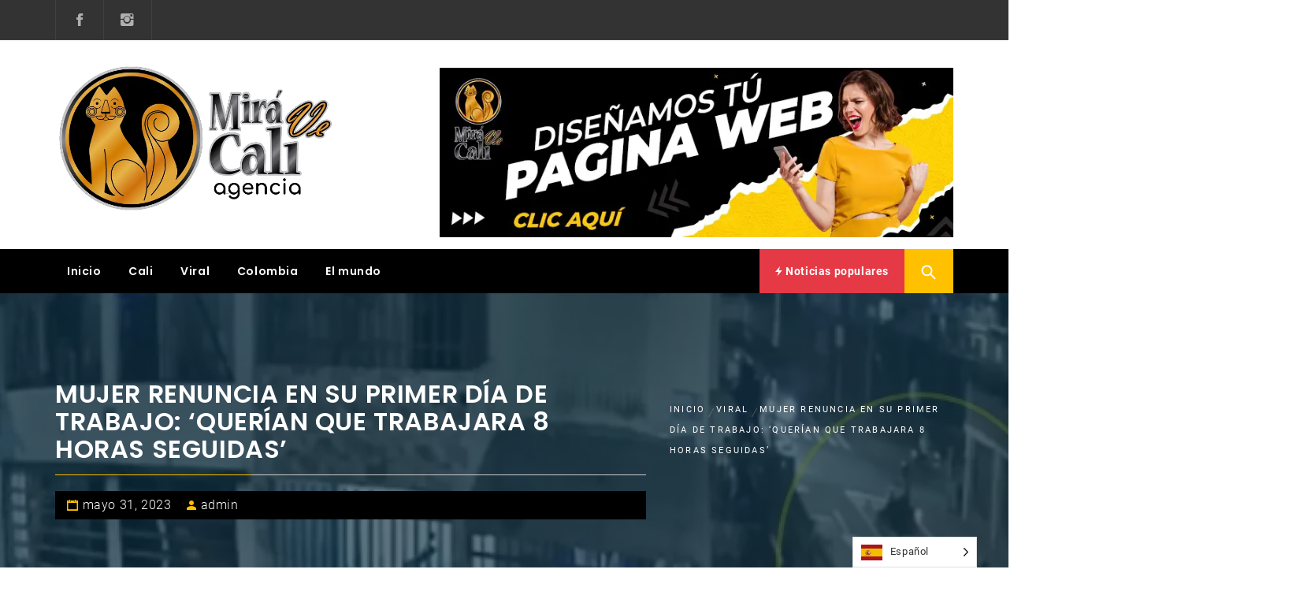

--- FILE ---
content_type: text/html; charset=UTF-8
request_url: https://miravecali.net/mujer-renuncia-en-su-primer-dia-de-trabajo-querian-que-trabajara-8-horas-seguidas/
body_size: 22773
content:
<!DOCTYPE html><html lang="es"><head><meta charset="UTF-8"/>
<script>var __ezHttpConsent={setByCat:function(src,tagType,attributes,category,force,customSetScriptFn=null){var setScript=function(){if(force||window.ezTcfConsent[category]){if(typeof customSetScriptFn==='function'){customSetScriptFn();}else{var scriptElement=document.createElement(tagType);scriptElement.src=src;attributes.forEach(function(attr){for(var key in attr){if(attr.hasOwnProperty(key)){scriptElement.setAttribute(key,attr[key]);}}});var firstScript=document.getElementsByTagName(tagType)[0];firstScript.parentNode.insertBefore(scriptElement,firstScript);}}};if(force||(window.ezTcfConsent&&window.ezTcfConsent.loaded)){setScript();}else if(typeof getEzConsentData==="function"){getEzConsentData().then(function(ezTcfConsent){if(ezTcfConsent&&ezTcfConsent.loaded){setScript();}else{console.error("cannot get ez consent data");force=true;setScript();}});}else{force=true;setScript();console.error("getEzConsentData is not a function");}},};</script>
<script>var ezTcfConsent=window.ezTcfConsent?window.ezTcfConsent:{loaded:false,store_info:false,develop_and_improve_services:false,measure_ad_performance:false,measure_content_performance:false,select_basic_ads:false,create_ad_profile:false,select_personalized_ads:false,create_content_profile:false,select_personalized_content:false,understand_audiences:false,use_limited_data_to_select_content:false,};function getEzConsentData(){return new Promise(function(resolve){document.addEventListener("ezConsentEvent",function(event){var ezTcfConsent=event.detail.ezTcfConsent;resolve(ezTcfConsent);});});}</script>
<script>if(typeof _setEzCookies!=='function'){function _setEzCookies(ezConsentData){var cookies=window.ezCookieQueue;for(var i=0;i<cookies.length;i++){var cookie=cookies[i];if(ezConsentData&&ezConsentData.loaded&&ezConsentData[cookie.tcfCategory]){document.cookie=cookie.name+"="+cookie.value;}}}}
window.ezCookieQueue=window.ezCookieQueue||[];if(typeof addEzCookies!=='function'){function addEzCookies(arr){window.ezCookieQueue=[...window.ezCookieQueue,...arr];}}
addEzCookies([{name:"ezoab_424917",value:"mod275; Path=/; Domain=miravecali.net; Max-Age=7200",tcfCategory:"store_info",isEzoic:"true",},{name:"ezosuibasgeneris-1",value:"99a744ca-5ed3-41a3-5b01-0f81e27c6260; Path=/; Domain=miravecali.net; Expires=Wed, 20 Jan 2027 02:41:05 UTC; Secure; SameSite=None",tcfCategory:"understand_audiences",isEzoic:"true",}]);if(window.ezTcfConsent&&window.ezTcfConsent.loaded){_setEzCookies(window.ezTcfConsent);}else if(typeof getEzConsentData==="function"){getEzConsentData().then(function(ezTcfConsent){if(ezTcfConsent&&ezTcfConsent.loaded){_setEzCookies(window.ezTcfConsent);}else{console.error("cannot get ez consent data");_setEzCookies(window.ezTcfConsent);}});}else{console.error("getEzConsentData is not a function");_setEzCookies(window.ezTcfConsent);}</script><script type="text/javascript" data-ezscrex='false' data-cfasync='false'>window._ezaq = Object.assign({"edge_cache_status":13,"edge_response_time":88,"url":"https://miravecali.net/mujer-renuncia-en-su-primer-dia-de-trabajo-querian-que-trabajara-8-horas-seguidas/"}, typeof window._ezaq !== "undefined" ? window._ezaq : {});</script><script type="text/javascript" data-ezscrex='false' data-cfasync='false'>window._ezaq = Object.assign({"ab_test_id":"mod275"}, typeof window._ezaq !== "undefined" ? window._ezaq : {});window.__ez=window.__ez||{};window.__ez.tf={"vabo":"true"};</script><script type="text/javascript" data-ezscrex='false' data-cfasync='false'>window.ezDisableAds = true;</script>
<script data-ezscrex='false' data-cfasync='false' data-pagespeed-no-defer>var __ez=__ez||{};__ez.stms=Date.now();__ez.evt={};__ez.script={};__ez.ck=__ez.ck||{};__ez.template={};__ez.template.isOrig=true;window.__ezScriptHost="//www.ezojs.com";__ez.queue=__ez.queue||function(){var e=0,i=0,t=[],n=!1,o=[],r=[],s=!0,a=function(e,i,n,o,r,s,a){var l=arguments.length>7&&void 0!==arguments[7]?arguments[7]:window,d=this;this.name=e,this.funcName=i,this.parameters=null===n?null:w(n)?n:[n],this.isBlock=o,this.blockedBy=r,this.deleteWhenComplete=s,this.isError=!1,this.isComplete=!1,this.isInitialized=!1,this.proceedIfError=a,this.fWindow=l,this.isTimeDelay=!1,this.process=function(){f("... func = "+e),d.isInitialized=!0,d.isComplete=!0,f("... func.apply: "+e);var i=d.funcName.split("."),n=null,o=this.fWindow||window;i.length>3||(n=3===i.length?o[i[0]][i[1]][i[2]]:2===i.length?o[i[0]][i[1]]:o[d.funcName]),null!=n&&n.apply(null,this.parameters),!0===d.deleteWhenComplete&&delete t[e],!0===d.isBlock&&(f("----- F'D: "+d.name),m())}},l=function(e,i,t,n,o,r,s){var a=arguments.length>7&&void 0!==arguments[7]?arguments[7]:window,l=this;this.name=e,this.path=i,this.async=o,this.defer=r,this.isBlock=t,this.blockedBy=n,this.isInitialized=!1,this.isError=!1,this.isComplete=!1,this.proceedIfError=s,this.fWindow=a,this.isTimeDelay=!1,this.isPath=function(e){return"/"===e[0]&&"/"!==e[1]},this.getSrc=function(e){return void 0!==window.__ezScriptHost&&this.isPath(e)&&"banger.js"!==this.name?window.__ezScriptHost+e:e},this.process=function(){l.isInitialized=!0,f("... file = "+e);var i=this.fWindow?this.fWindow.document:document,t=i.createElement("script");t.src=this.getSrc(this.path),!0===o?t.async=!0:!0===r&&(t.defer=!0),t.onerror=function(){var e={url:window.location.href,name:l.name,path:l.path,user_agent:window.navigator.userAgent};"undefined"!=typeof _ezaq&&(e.pageview_id=_ezaq.page_view_id);var i=encodeURIComponent(JSON.stringify(e)),t=new XMLHttpRequest;t.open("GET","//g.ezoic.net/ezqlog?d="+i,!0),t.send(),f("----- ERR'D: "+l.name),l.isError=!0,!0===l.isBlock&&m()},t.onreadystatechange=t.onload=function(){var e=t.readyState;f("----- F'D: "+l.name),e&&!/loaded|complete/.test(e)||(l.isComplete=!0,!0===l.isBlock&&m())},i.getElementsByTagName("head")[0].appendChild(t)}},d=function(e,i){this.name=e,this.path="",this.async=!1,this.defer=!1,this.isBlock=!1,this.blockedBy=[],this.isInitialized=!0,this.isError=!1,this.isComplete=i,this.proceedIfError=!1,this.isTimeDelay=!1,this.process=function(){}};function c(e,i,n,s,a,d,c,u,f){var m=new l(e,i,n,s,a,d,c,f);!0===u?o[e]=m:r[e]=m,t[e]=m,h(m)}function h(e){!0!==u(e)&&0!=s&&e.process()}function u(e){if(!0===e.isTimeDelay&&!1===n)return f(e.name+" blocked = TIME DELAY!"),!0;if(w(e.blockedBy))for(var i=0;i<e.blockedBy.length;i++){var o=e.blockedBy[i];if(!1===t.hasOwnProperty(o))return f(e.name+" blocked = "+o),!0;if(!0===e.proceedIfError&&!0===t[o].isError)return!1;if(!1===t[o].isComplete)return f(e.name+" blocked = "+o),!0}return!1}function f(e){var i=window.location.href,t=new RegExp("[?&]ezq=([^&#]*)","i").exec(i);"1"===(t?t[1]:null)&&console.debug(e)}function m(){++e>200||(f("let's go"),p(o),p(r))}function p(e){for(var i in e)if(!1!==e.hasOwnProperty(i)){var t=e[i];!0===t.isComplete||u(t)||!0===t.isInitialized||!0===t.isError?!0===t.isError?f(t.name+": error"):!0===t.isComplete?f(t.name+": complete already"):!0===t.isInitialized&&f(t.name+": initialized already"):t.process()}}function w(e){return"[object Array]"==Object.prototype.toString.call(e)}return window.addEventListener("load",(function(){setTimeout((function(){n=!0,f("TDELAY -----"),m()}),5e3)}),!1),{addFile:c,addFileOnce:function(e,i,n,o,r,s,a,l,d){t[e]||c(e,i,n,o,r,s,a,l,d)},addDelayFile:function(e,i){var n=new l(e,i,!1,[],!1,!1,!0);n.isTimeDelay=!0,f(e+" ...  FILE! TDELAY"),r[e]=n,t[e]=n,h(n)},addFunc:function(e,n,s,l,d,c,u,f,m,p){!0===c&&(e=e+"_"+i++);var w=new a(e,n,s,l,d,u,f,p);!0===m?o[e]=w:r[e]=w,t[e]=w,h(w)},addDelayFunc:function(e,i,n){var o=new a(e,i,n,!1,[],!0,!0);o.isTimeDelay=!0,f(e+" ...  FUNCTION! TDELAY"),r[e]=o,t[e]=o,h(o)},items:t,processAll:m,setallowLoad:function(e){s=e},markLoaded:function(e){if(e&&0!==e.length){if(e in t){var i=t[e];!0===i.isComplete?f(i.name+" "+e+": error loaded duplicate"):(i.isComplete=!0,i.isInitialized=!0)}else t[e]=new d(e,!0);f("markLoaded dummyfile: "+t[e].name)}},logWhatsBlocked:function(){for(var e in t)!1!==t.hasOwnProperty(e)&&u(t[e])}}}();__ez.evt.add=function(e,t,n){e.addEventListener?e.addEventListener(t,n,!1):e.attachEvent?e.attachEvent("on"+t,n):e["on"+t]=n()},__ez.evt.remove=function(e,t,n){e.removeEventListener?e.removeEventListener(t,n,!1):e.detachEvent?e.detachEvent("on"+t,n):delete e["on"+t]};__ez.script.add=function(e){var t=document.createElement("script");t.src=e,t.async=!0,t.type="text/javascript",document.getElementsByTagName("head")[0].appendChild(t)};__ez.dot=__ez.dot||{};__ez.queue.addFileOnce('/detroitchicago/boise.js', '/detroitchicago/boise.js?gcb=195-0&cb=5', true, [], true, false, true, false);__ez.queue.addFileOnce('/parsonsmaize/abilene.js', '/parsonsmaize/abilene.js?gcb=195-0&cb=e80eca0cdb', true, [], true, false, true, false);__ez.queue.addFileOnce('/parsonsmaize/mulvane.js', '/parsonsmaize/mulvane.js?gcb=195-0&cb=e75e48eec0', true, ['/parsonsmaize/abilene.js'], true, false, true, false);__ez.queue.addFileOnce('/detroitchicago/birmingham.js', '/detroitchicago/birmingham.js?gcb=195-0&cb=539c47377c', true, ['/parsonsmaize/abilene.js'], true, false, true, false);</script>
<script data-ezscrex="false" type="text/javascript" data-cfasync="false">window._ezaq = Object.assign({"ad_cache_level":0,"adpicker_placement_cnt":0,"ai_placeholder_cache_level":0,"ai_placeholder_placement_cnt":-1,"article_category":"Viral","author":"admin","domain":"miravecali.net","domain_id":424917,"ezcache_level":2,"ezcache_skip_code":0,"has_bad_image":0,"has_bad_words":0,"is_sitespeed":0,"lt_cache_level":0,"publish_date":"2023-05-30","response_size":96877,"response_size_orig":91078,"response_time_orig":70,"template_id":5,"url":"https://miravecali.net/mujer-renuncia-en-su-primer-dia-de-trabajo-querian-que-trabajara-8-horas-seguidas/","word_count":0,"worst_bad_word_level":0}, typeof window._ezaq !== "undefined" ? window._ezaq : {});__ez.queue.markLoaded('ezaqBaseReady');</script>
<script type='text/javascript' data-ezscrex='false' data-cfasync='false'>
window.ezAnalyticsStatic = true;

function analyticsAddScript(script) {
	var ezDynamic = document.createElement('script');
	ezDynamic.type = 'text/javascript';
	ezDynamic.innerHTML = script;
	document.head.appendChild(ezDynamic);
}
function getCookiesWithPrefix() {
    var allCookies = document.cookie.split(';');
    var cookiesWithPrefix = {};

    for (var i = 0; i < allCookies.length; i++) {
        var cookie = allCookies[i].trim();

        for (var j = 0; j < arguments.length; j++) {
            var prefix = arguments[j];
            if (cookie.indexOf(prefix) === 0) {
                var cookieParts = cookie.split('=');
                var cookieName = cookieParts[0];
                var cookieValue = cookieParts.slice(1).join('=');
                cookiesWithPrefix[cookieName] = decodeURIComponent(cookieValue);
                break; // Once matched, no need to check other prefixes
            }
        }
    }

    return cookiesWithPrefix;
}
function productAnalytics() {
	var d = {"pr":[6,3],"omd5":"af8b9a7e4c45052019ae751bd505c641","nar":"risk score"};
	d.u = _ezaq.url;
	d.p = _ezaq.page_view_id;
	d.v = _ezaq.visit_uuid;
	d.ab = _ezaq.ab_test_id;
	d.e = JSON.stringify(_ezaq);
	d.ref = document.referrer;
	d.c = getCookiesWithPrefix('active_template', 'ez', 'lp_');
	if(typeof ez_utmParams !== 'undefined') {
		d.utm = ez_utmParams;
	}

	var dataText = JSON.stringify(d);
	var xhr = new XMLHttpRequest();
	xhr.open('POST','/ezais/analytics?cb=1', true);
	xhr.onload = function () {
		if (xhr.status!=200) {
            return;
		}

        if(document.readyState !== 'loading') {
            analyticsAddScript(xhr.response);
            return;
        }

        var eventFunc = function() {
            if(document.readyState === 'loading') {
                return;
            }
            document.removeEventListener('readystatechange', eventFunc, false);
            analyticsAddScript(xhr.response);
        };

        document.addEventListener('readystatechange', eventFunc, false);
	};
	xhr.setRequestHeader('Content-Type','text/plain');
	xhr.send(dataText);
}
__ez.queue.addFunc("productAnalytics", "productAnalytics", null, true, ['ezaqBaseReady'], false, false, false, true);
</script><base href="https://miravecali.net/mujer-renuncia-en-su-primer-dia-de-trabajo-querian-que-trabajara-8-horas-seguidas/"/>
    
    <meta name="viewport" content="width=device-width, initial-scale=1.0, maximum-scale=1.0, user-scalable=no"/>
    <link rel="profile" href="https://gmpg.org/xfn/11"/>
    <link rel="pingback" href="https://miravecali.net/xmlrpc.php"/>

            <style type="text/css">
                                .inner-header-overlay,
                    .hero-slider.overlay .slide-item .bg-image:before {
                        background: #042738;
                        filter: alpha(opacity=65);
                        opacity: 0.65;
                    }
                    </style>

    <meta name="robots" content="index, follow, max-image-preview:large, max-snippet:-1, max-video-preview:-1"/>

                        
            
	<!-- This site is optimized with the Yoast SEO plugin v26.7 - https://yoast.com/wordpress/plugins/seo/ -->
	<title>Mujer renuncia en su primer día de trabajo: &#39;Querían que trabajara 8 horas seguidas&#39; - Mirá Ve Cali</title>
	<link rel="canonical" href="https://miravecali.net/mujer-renuncia-en-su-primer-dia-de-trabajo-querian-que-trabajara-8-horas-seguidas/"/>
	<meta property="og:locale" content="es_ES"/>
	<meta property="og:type" content="article"/>
	<meta property="og:title" content="Mujer renuncia en su primer día de trabajo: &#39;Querían que trabajara 8 horas seguidas&#39; - Mirá Ve Cali"/>
	<meta property="og:description" content="En Colombia, la búsqueda de empleo se vuelve cada vez más difícil, mientras que en otros países se presentan oportunidades prometedoras. La historia de una mujer en Canadá destaca las diferencias laborales, ya que renunció a su empleo en su primer día debido a condiciones inaceptables de trabajo. En un […]"/>
	<meta property="og:url" content="https://miravecali.net/mujer-renuncia-en-su-primer-dia-de-trabajo-querian-que-trabajara-8-horas-seguidas/"/>
	<meta property="og:site_name" content="Mirá Ve Cali"/>
	<meta property="article:published_time" content="2023-05-31T02:28:23+00:00"/>
	<meta property="article:modified_time" content="2025-06-10T00:32:33+00:00"/>
	<meta property="og:image" content="https://miravecali.net/wp-content/uploads/2023/05/much.jpg"/>
	<meta property="og:image:width" content="680"/>
	<meta property="og:image:height" content="436"/>
	<meta property="og:image:type" content="image/jpeg"/>
	<meta name="author" content="admin"/>
	<meta name="twitter:card" content="summary_large_image"/>
	<meta name="twitter:label1" content="Escrito por"/>
	<meta name="twitter:data1" content="admin"/>
	<script type="application/ld+json" class="yoast-schema-graph">{"@context":"https://schema.org","@graph":[{"@type":"Article","@id":"https://miravecali.net/mujer-renuncia-en-su-primer-dia-de-trabajo-querian-que-trabajara-8-horas-seguidas/#article","isPartOf":{"@id":"https://miravecali.net/mujer-renuncia-en-su-primer-dia-de-trabajo-querian-que-trabajara-8-horas-seguidas/"},"author":{"name":"admin","@id":"https://miravecali.net/#/schema/person/77798ab6adfb3a3ff3c7a2c0bab63975"},"headline":"Mujer renuncia en su primer día de trabajo: &#8216;Querían que trabajara 8 horas seguidas&#8217;","datePublished":"2023-05-31T02:28:23+00:00","dateModified":"2025-06-10T00:32:33+00:00","mainEntityOfPage":{"@id":"https://miravecali.net/mujer-renuncia-en-su-primer-dia-de-trabajo-querian-que-trabajara-8-horas-seguidas/"},"wordCount":254,"publisher":{"@id":"https://miravecali.net/#organization"},"image":{"@id":"https://miravecali.net/mujer-renuncia-en-su-primer-dia-de-trabajo-querian-que-trabajara-8-horas-seguidas/#primaryimage"},"thumbnailUrl":"https://miravecali.net/wp-content/uploads/2023/05/much.jpg","articleSection":["Viral"],"inLanguage":"es"},{"@type":"WebPage","@id":"https://miravecali.net/mujer-renuncia-en-su-primer-dia-de-trabajo-querian-que-trabajara-8-horas-seguidas/","url":"https://miravecali.net/mujer-renuncia-en-su-primer-dia-de-trabajo-querian-que-trabajara-8-horas-seguidas/","name":"Mujer renuncia en su primer día de trabajo: 'Querían que trabajara 8 horas seguidas' - Mirá Ve Cali","isPartOf":{"@id":"https://miravecali.net/#website"},"primaryImageOfPage":{"@id":"https://miravecali.net/mujer-renuncia-en-su-primer-dia-de-trabajo-querian-que-trabajara-8-horas-seguidas/#primaryimage"},"image":{"@id":"https://miravecali.net/mujer-renuncia-en-su-primer-dia-de-trabajo-querian-que-trabajara-8-horas-seguidas/#primaryimage"},"thumbnailUrl":"https://miravecali.net/wp-content/uploads/2023/05/much.jpg","datePublished":"2023-05-31T02:28:23+00:00","dateModified":"2025-06-10T00:32:33+00:00","breadcrumb":{"@id":"https://miravecali.net/mujer-renuncia-en-su-primer-dia-de-trabajo-querian-que-trabajara-8-horas-seguidas/#breadcrumb"},"inLanguage":"es","potentialAction":[{"@type":"ReadAction","target":["https://miravecali.net/mujer-renuncia-en-su-primer-dia-de-trabajo-querian-que-trabajara-8-horas-seguidas/"]}]},{"@type":"ImageObject","inLanguage":"es","@id":"https://miravecali.net/mujer-renuncia-en-su-primer-dia-de-trabajo-querian-que-trabajara-8-horas-seguidas/#primaryimage","url":"https://miravecali.net/wp-content/uploads/2023/05/much.jpg","contentUrl":"https://miravecali.net/wp-content/uploads/2023/05/much.jpg","width":680,"height":436},{"@type":"BreadcrumbList","@id":"https://miravecali.net/mujer-renuncia-en-su-primer-dia-de-trabajo-querian-que-trabajara-8-horas-seguidas/#breadcrumb","itemListElement":[{"@type":"ListItem","position":1,"name":"Portada","item":"https://miravecali.net/"},{"@type":"ListItem","position":2,"name":"Mujer renuncia en su primer día de trabajo: &#8216;Querían que trabajara 8 horas seguidas&#8217;"}]},{"@type":"WebSite","@id":"https://miravecali.net/#website","url":"https://miravecali.net/","name":"Mirá Ve Cali","description":"Mir&aacute; Ve Cali","publisher":{"@id":"https://miravecali.net/#organization"},"potentialAction":[{"@type":"SearchAction","target":{"@type":"EntryPoint","urlTemplate":"https://miravecali.net/?s={search_term_string}"},"query-input":{"@type":"PropertyValueSpecification","valueRequired":true,"valueName":"search_term_string"}}],"inLanguage":"es"},{"@type":"Organization","@id":"https://miravecali.net/#organization","name":"Mirá Ve Cali","url":"https://miravecali.net/","logo":{"@type":"ImageObject","inLanguage":"es","@id":"https://miravecali.net/#/schema/logo/image/","url":"https://miravecali.net/wp-content/uploads/2022/07/cropped-logo-agencia.png","contentUrl":"https://miravecali.net/wp-content/uploads/2022/07/cropped-logo-agencia.png","width":698,"height":364,"caption":"Mirá Ve Cali"},"image":{"@id":"https://miravecali.net/#/schema/logo/image/"}},{"@type":"Person","@id":"https://miravecali.net/#/schema/person/77798ab6adfb3a3ff3c7a2c0bab63975","name":"admin","sameAs":["https://miravecali.net"],"url":"https://miravecali.net/author/admin/"}]}</script>
	<!-- / Yoast SEO plugin. -->


<link rel="alternate" title="oEmbed (JSON)" type="application/json+oembed" href="https://miravecali.net/wp-json/oembed/1.0/embed?url=https%3A%2F%2Fmiravecali.net%2Fmujer-renuncia-en-su-primer-dia-de-trabajo-querian-que-trabajara-8-horas-seguidas%2F"/>
<link rel="alternate" title="oEmbed (XML)" type="text/xml+oembed" href="https://miravecali.net/wp-json/oembed/1.0/embed?url=https%3A%2F%2Fmiravecali.net%2Fmujer-renuncia-en-su-primer-dia-de-trabajo-querian-que-trabajara-8-horas-seguidas%2F&amp;format=xml"/>
<style id="wp-img-auto-sizes-contain-inline-css" type="text/css">
img:is([sizes=auto i],[sizes^="auto," i]){contain-intrinsic-size:3000px 1500px}
/*# sourceURL=wp-img-auto-sizes-contain-inline-css */
</style>
<style id="wp-emoji-styles-inline-css" type="text/css">

	img.wp-smiley, img.emoji {
		display: inline !important;
		border: none !important;
		box-shadow: none !important;
		height: 1em !important;
		width: 1em !important;
		margin: 0 0.07em !important;
		vertical-align: -0.1em !important;
		background: none !important;
		padding: 0 !important;
	}
/*# sourceURL=wp-emoji-styles-inline-css */
</style>
<style id="wp-block-library-inline-css" type="text/css">
:root{--wp-block-synced-color:#7a00df;--wp-block-synced-color--rgb:122,0,223;--wp-bound-block-color:var(--wp-block-synced-color);--wp-editor-canvas-background:#ddd;--wp-admin-theme-color:#007cba;--wp-admin-theme-color--rgb:0,124,186;--wp-admin-theme-color-darker-10:#006ba1;--wp-admin-theme-color-darker-10--rgb:0,107,160.5;--wp-admin-theme-color-darker-20:#005a87;--wp-admin-theme-color-darker-20--rgb:0,90,135;--wp-admin-border-width-focus:2px}@media (min-resolution:192dpi){:root{--wp-admin-border-width-focus:1.5px}}.wp-element-button{cursor:pointer}:root .has-very-light-gray-background-color{background-color:#eee}:root .has-very-dark-gray-background-color{background-color:#313131}:root .has-very-light-gray-color{color:#eee}:root .has-very-dark-gray-color{color:#313131}:root .has-vivid-green-cyan-to-vivid-cyan-blue-gradient-background{background:linear-gradient(135deg,#00d084,#0693e3)}:root .has-purple-crush-gradient-background{background:linear-gradient(135deg,#34e2e4,#4721fb 50%,#ab1dfe)}:root .has-hazy-dawn-gradient-background{background:linear-gradient(135deg,#faaca8,#dad0ec)}:root .has-subdued-olive-gradient-background{background:linear-gradient(135deg,#fafae1,#67a671)}:root .has-atomic-cream-gradient-background{background:linear-gradient(135deg,#fdd79a,#004a59)}:root .has-nightshade-gradient-background{background:linear-gradient(135deg,#330968,#31cdcf)}:root .has-midnight-gradient-background{background:linear-gradient(135deg,#020381,#2874fc)}:root{--wp--preset--font-size--normal:16px;--wp--preset--font-size--huge:42px}.has-regular-font-size{font-size:1em}.has-larger-font-size{font-size:2.625em}.has-normal-font-size{font-size:var(--wp--preset--font-size--normal)}.has-huge-font-size{font-size:var(--wp--preset--font-size--huge)}.has-text-align-center{text-align:center}.has-text-align-left{text-align:left}.has-text-align-right{text-align:right}.has-fit-text{white-space:nowrap!important}#end-resizable-editor-section{display:none}.aligncenter{clear:both}.items-justified-left{justify-content:flex-start}.items-justified-center{justify-content:center}.items-justified-right{justify-content:flex-end}.items-justified-space-between{justify-content:space-between}.screen-reader-text{border:0;clip-path:inset(50%);height:1px;margin:-1px;overflow:hidden;padding:0;position:absolute;width:1px;word-wrap:normal!important}.screen-reader-text:focus{background-color:#ddd;clip-path:none;color:#444;display:block;font-size:1em;height:auto;left:5px;line-height:normal;padding:15px 23px 14px;text-decoration:none;top:5px;width:auto;z-index:100000}html :where(.has-border-color){border-style:solid}html :where([style*=border-top-color]){border-top-style:solid}html :where([style*=border-right-color]){border-right-style:solid}html :where([style*=border-bottom-color]){border-bottom-style:solid}html :where([style*=border-left-color]){border-left-style:solid}html :where([style*=border-width]){border-style:solid}html :where([style*=border-top-width]){border-top-style:solid}html :where([style*=border-right-width]){border-right-style:solid}html :where([style*=border-bottom-width]){border-bottom-style:solid}html :where([style*=border-left-width]){border-left-style:solid}html :where(img[class*=wp-image-]){height:auto;max-width:100%}:where(figure){margin:0 0 1em}html :where(.is-position-sticky){--wp-admin--admin-bar--position-offset:var(--wp-admin--admin-bar--height,0px)}@media screen and (max-width:600px){html :where(.is-position-sticky){--wp-admin--admin-bar--position-offset:0px}}

/*# sourceURL=wp-block-library-inline-css */
</style><style id="wp-block-heading-inline-css" type="text/css">
h1:where(.wp-block-heading).has-background,h2:where(.wp-block-heading).has-background,h3:where(.wp-block-heading).has-background,h4:where(.wp-block-heading).has-background,h5:where(.wp-block-heading).has-background,h6:where(.wp-block-heading).has-background{padding:1.25em 2.375em}h1.has-text-align-left[style*=writing-mode]:where([style*=vertical-lr]),h1.has-text-align-right[style*=writing-mode]:where([style*=vertical-rl]),h2.has-text-align-left[style*=writing-mode]:where([style*=vertical-lr]),h2.has-text-align-right[style*=writing-mode]:where([style*=vertical-rl]),h3.has-text-align-left[style*=writing-mode]:where([style*=vertical-lr]),h3.has-text-align-right[style*=writing-mode]:where([style*=vertical-rl]),h4.has-text-align-left[style*=writing-mode]:where([style*=vertical-lr]),h4.has-text-align-right[style*=writing-mode]:where([style*=vertical-rl]),h5.has-text-align-left[style*=writing-mode]:where([style*=vertical-lr]),h5.has-text-align-right[style*=writing-mode]:where([style*=vertical-rl]),h6.has-text-align-left[style*=writing-mode]:where([style*=vertical-lr]),h6.has-text-align-right[style*=writing-mode]:where([style*=vertical-rl]){rotate:180deg}
/*# sourceURL=https://miravecali.net/wp-includes/blocks/heading/style.min.css */
</style>
<style id="wp-block-image-inline-css" type="text/css">
.wp-block-image>a,.wp-block-image>figure>a{display:inline-block}.wp-block-image img{box-sizing:border-box;height:auto;max-width:100%;vertical-align:bottom}@media not (prefers-reduced-motion){.wp-block-image img.hide{visibility:hidden}.wp-block-image img.show{animation:show-content-image .4s}}.wp-block-image[style*=border-radius] img,.wp-block-image[style*=border-radius]>a{border-radius:inherit}.wp-block-image.has-custom-border img{box-sizing:border-box}.wp-block-image.aligncenter{text-align:center}.wp-block-image.alignfull>a,.wp-block-image.alignwide>a{width:100%}.wp-block-image.alignfull img,.wp-block-image.alignwide img{height:auto;width:100%}.wp-block-image .aligncenter,.wp-block-image .alignleft,.wp-block-image .alignright,.wp-block-image.aligncenter,.wp-block-image.alignleft,.wp-block-image.alignright{display:table}.wp-block-image .aligncenter>figcaption,.wp-block-image .alignleft>figcaption,.wp-block-image .alignright>figcaption,.wp-block-image.aligncenter>figcaption,.wp-block-image.alignleft>figcaption,.wp-block-image.alignright>figcaption{caption-side:bottom;display:table-caption}.wp-block-image .alignleft{float:left;margin:.5em 1em .5em 0}.wp-block-image .alignright{float:right;margin:.5em 0 .5em 1em}.wp-block-image .aligncenter{margin-left:auto;margin-right:auto}.wp-block-image :where(figcaption){margin-bottom:1em;margin-top:.5em}.wp-block-image.is-style-circle-mask img{border-radius:9999px}@supports ((-webkit-mask-image:none) or (mask-image:none)) or (-webkit-mask-image:none){.wp-block-image.is-style-circle-mask img{border-radius:0;-webkit-mask-image:url('data:image/svg+xml;utf8,<svg viewBox="0 0 100 100" xmlns="http://www.w3.org/2000/svg"><circle cx="50" cy="50" r="50"/></svg>');mask-image:url('data:image/svg+xml;utf8,<svg viewBox="0 0 100 100" xmlns="http://www.w3.org/2000/svg"><circle cx="50" cy="50" r="50"/></svg>');mask-mode:alpha;-webkit-mask-position:center;mask-position:center;-webkit-mask-repeat:no-repeat;mask-repeat:no-repeat;-webkit-mask-size:contain;mask-size:contain}}:root :where(.wp-block-image.is-style-rounded img,.wp-block-image .is-style-rounded img){border-radius:9999px}.wp-block-image figure{margin:0}.wp-lightbox-container{display:flex;flex-direction:column;position:relative}.wp-lightbox-container img{cursor:zoom-in}.wp-lightbox-container img:hover+button{opacity:1}.wp-lightbox-container button{align-items:center;backdrop-filter:blur(16px) saturate(180%);background-color:#5a5a5a40;border:none;border-radius:4px;cursor:zoom-in;display:flex;height:20px;justify-content:center;opacity:0;padding:0;position:absolute;right:16px;text-align:center;top:16px;width:20px;z-index:100}@media not (prefers-reduced-motion){.wp-lightbox-container button{transition:opacity .2s ease}}.wp-lightbox-container button:focus-visible{outline:3px auto #5a5a5a40;outline:3px auto -webkit-focus-ring-color;outline-offset:3px}.wp-lightbox-container button:hover{cursor:pointer;opacity:1}.wp-lightbox-container button:focus{opacity:1}.wp-lightbox-container button:focus,.wp-lightbox-container button:hover,.wp-lightbox-container button:not(:hover):not(:active):not(.has-background){background-color:#5a5a5a40;border:none}.wp-lightbox-overlay{box-sizing:border-box;cursor:zoom-out;height:100vh;left:0;overflow:hidden;position:fixed;top:0;visibility:hidden;width:100%;z-index:100000}.wp-lightbox-overlay .close-button{align-items:center;cursor:pointer;display:flex;justify-content:center;min-height:40px;min-width:40px;padding:0;position:absolute;right:calc(env(safe-area-inset-right) + 16px);top:calc(env(safe-area-inset-top) + 16px);z-index:5000000}.wp-lightbox-overlay .close-button:focus,.wp-lightbox-overlay .close-button:hover,.wp-lightbox-overlay .close-button:not(:hover):not(:active):not(.has-background){background:none;border:none}.wp-lightbox-overlay .lightbox-image-container{height:var(--wp--lightbox-container-height);left:50%;overflow:hidden;position:absolute;top:50%;transform:translate(-50%,-50%);transform-origin:top left;width:var(--wp--lightbox-container-width);z-index:9999999999}.wp-lightbox-overlay .wp-block-image{align-items:center;box-sizing:border-box;display:flex;height:100%;justify-content:center;margin:0;position:relative;transform-origin:0 0;width:100%;z-index:3000000}.wp-lightbox-overlay .wp-block-image img{height:var(--wp--lightbox-image-height);min-height:var(--wp--lightbox-image-height);min-width:var(--wp--lightbox-image-width);width:var(--wp--lightbox-image-width)}.wp-lightbox-overlay .wp-block-image figcaption{display:none}.wp-lightbox-overlay button{background:none;border:none}.wp-lightbox-overlay .scrim{background-color:#fff;height:100%;opacity:.9;position:absolute;width:100%;z-index:2000000}.wp-lightbox-overlay.active{visibility:visible}@media not (prefers-reduced-motion){.wp-lightbox-overlay.active{animation:turn-on-visibility .25s both}.wp-lightbox-overlay.active img{animation:turn-on-visibility .35s both}.wp-lightbox-overlay.show-closing-animation:not(.active){animation:turn-off-visibility .35s both}.wp-lightbox-overlay.show-closing-animation:not(.active) img{animation:turn-off-visibility .25s both}.wp-lightbox-overlay.zoom.active{animation:none;opacity:1;visibility:visible}.wp-lightbox-overlay.zoom.active .lightbox-image-container{animation:lightbox-zoom-in .4s}.wp-lightbox-overlay.zoom.active .lightbox-image-container img{animation:none}.wp-lightbox-overlay.zoom.active .scrim{animation:turn-on-visibility .4s forwards}.wp-lightbox-overlay.zoom.show-closing-animation:not(.active){animation:none}.wp-lightbox-overlay.zoom.show-closing-animation:not(.active) .lightbox-image-container{animation:lightbox-zoom-out .4s}.wp-lightbox-overlay.zoom.show-closing-animation:not(.active) .lightbox-image-container img{animation:none}.wp-lightbox-overlay.zoom.show-closing-animation:not(.active) .scrim{animation:turn-off-visibility .4s forwards}}@keyframes show-content-image{0%{visibility:hidden}99%{visibility:hidden}to{visibility:visible}}@keyframes turn-on-visibility{0%{opacity:0}to{opacity:1}}@keyframes turn-off-visibility{0%{opacity:1;visibility:visible}99%{opacity:0;visibility:visible}to{opacity:0;visibility:hidden}}@keyframes lightbox-zoom-in{0%{transform:translate(calc((-100vw + var(--wp--lightbox-scrollbar-width))/2 + var(--wp--lightbox-initial-left-position)),calc(-50vh + var(--wp--lightbox-initial-top-position))) scale(var(--wp--lightbox-scale))}to{transform:translate(-50%,-50%) scale(1)}}@keyframes lightbox-zoom-out{0%{transform:translate(-50%,-50%) scale(1);visibility:visible}99%{visibility:visible}to{transform:translate(calc((-100vw + var(--wp--lightbox-scrollbar-width))/2 + var(--wp--lightbox-initial-left-position)),calc(-50vh + var(--wp--lightbox-initial-top-position))) scale(var(--wp--lightbox-scale));visibility:hidden}}
/*# sourceURL=https://miravecali.net/wp-includes/blocks/image/style.min.css */
</style>
<style id="wp-block-image-theme-inline-css" type="text/css">
:root :where(.wp-block-image figcaption){color:#555;font-size:13px;text-align:center}.is-dark-theme :root :where(.wp-block-image figcaption){color:#ffffffa6}.wp-block-image{margin:0 0 1em}
/*# sourceURL=https://miravecali.net/wp-includes/blocks/image/theme.min.css */
</style>
<style id="wp-block-latest-posts-inline-css" type="text/css">
.wp-block-latest-posts{box-sizing:border-box}.wp-block-latest-posts.alignleft{margin-right:2em}.wp-block-latest-posts.alignright{margin-left:2em}.wp-block-latest-posts.wp-block-latest-posts__list{list-style:none}.wp-block-latest-posts.wp-block-latest-posts__list li{clear:both;overflow-wrap:break-word}.wp-block-latest-posts.is-grid{display:flex;flex-wrap:wrap}.wp-block-latest-posts.is-grid li{margin:0 1.25em 1.25em 0;width:100%}@media (min-width:600px){.wp-block-latest-posts.columns-2 li{width:calc(50% - .625em)}.wp-block-latest-posts.columns-2 li:nth-child(2n){margin-right:0}.wp-block-latest-posts.columns-3 li{width:calc(33.33333% - .83333em)}.wp-block-latest-posts.columns-3 li:nth-child(3n){margin-right:0}.wp-block-latest-posts.columns-4 li{width:calc(25% - .9375em)}.wp-block-latest-posts.columns-4 li:nth-child(4n){margin-right:0}.wp-block-latest-posts.columns-5 li{width:calc(20% - 1em)}.wp-block-latest-posts.columns-5 li:nth-child(5n){margin-right:0}.wp-block-latest-posts.columns-6 li{width:calc(16.66667% - 1.04167em)}.wp-block-latest-posts.columns-6 li:nth-child(6n){margin-right:0}}:root :where(.wp-block-latest-posts.is-grid){padding:0}:root :where(.wp-block-latest-posts.wp-block-latest-posts__list){padding-left:0}.wp-block-latest-posts__post-author,.wp-block-latest-posts__post-date{display:block;font-size:.8125em}.wp-block-latest-posts__post-excerpt,.wp-block-latest-posts__post-full-content{margin-bottom:1em;margin-top:.5em}.wp-block-latest-posts__featured-image a{display:inline-block}.wp-block-latest-posts__featured-image img{height:auto;max-width:100%;width:auto}.wp-block-latest-posts__featured-image.alignleft{float:left;margin-right:1em}.wp-block-latest-posts__featured-image.alignright{float:right;margin-left:1em}.wp-block-latest-posts__featured-image.aligncenter{margin-bottom:1em;text-align:center}
/*# sourceURL=https://miravecali.net/wp-includes/blocks/latest-posts/style.min.css */
</style>
<style id="wp-block-search-inline-css" type="text/css">
.wp-block-search__button{margin-left:10px;word-break:normal}.wp-block-search__button.has-icon{line-height:0}.wp-block-search__button svg{height:1.25em;min-height:24px;min-width:24px;width:1.25em;fill:currentColor;vertical-align:text-bottom}:where(.wp-block-search__button){border:1px solid #ccc;padding:6px 10px}.wp-block-search__inside-wrapper{display:flex;flex:auto;flex-wrap:nowrap;max-width:100%}.wp-block-search__label{width:100%}.wp-block-search.wp-block-search__button-only .wp-block-search__button{box-sizing:border-box;display:flex;flex-shrink:0;justify-content:center;margin-left:0;max-width:100%}.wp-block-search.wp-block-search__button-only .wp-block-search__inside-wrapper{min-width:0!important;transition-property:width}.wp-block-search.wp-block-search__button-only .wp-block-search__input{flex-basis:100%;transition-duration:.3s}.wp-block-search.wp-block-search__button-only.wp-block-search__searchfield-hidden,.wp-block-search.wp-block-search__button-only.wp-block-search__searchfield-hidden .wp-block-search__inside-wrapper{overflow:hidden}.wp-block-search.wp-block-search__button-only.wp-block-search__searchfield-hidden .wp-block-search__input{border-left-width:0!important;border-right-width:0!important;flex-basis:0;flex-grow:0;margin:0;min-width:0!important;padding-left:0!important;padding-right:0!important;width:0!important}:where(.wp-block-search__input){appearance:none;border:1px solid #949494;flex-grow:1;font-family:inherit;font-size:inherit;font-style:inherit;font-weight:inherit;letter-spacing:inherit;line-height:inherit;margin-left:0;margin-right:0;min-width:3rem;padding:8px;text-decoration:unset!important;text-transform:inherit}:where(.wp-block-search__button-inside .wp-block-search__inside-wrapper){background-color:#fff;border:1px solid #949494;box-sizing:border-box;padding:4px}:where(.wp-block-search__button-inside .wp-block-search__inside-wrapper) .wp-block-search__input{border:none;border-radius:0;padding:0 4px}:where(.wp-block-search__button-inside .wp-block-search__inside-wrapper) .wp-block-search__input:focus{outline:none}:where(.wp-block-search__button-inside .wp-block-search__inside-wrapper) :where(.wp-block-search__button){padding:4px 8px}.wp-block-search.aligncenter .wp-block-search__inside-wrapper{margin:auto}.wp-block[data-align=right] .wp-block-search.wp-block-search__button-only .wp-block-search__inside-wrapper{float:right}
/*# sourceURL=https://miravecali.net/wp-includes/blocks/search/style.min.css */
</style>
<style id="wp-block-search-theme-inline-css" type="text/css">
.wp-block-search .wp-block-search__label{font-weight:700}.wp-block-search__button{border:1px solid #ccc;padding:.375em .625em}
/*# sourceURL=https://miravecali.net/wp-includes/blocks/search/theme.min.css */
</style>
<style id="wp-block-group-inline-css" type="text/css">
.wp-block-group{box-sizing:border-box}:where(.wp-block-group.wp-block-group-is-layout-constrained){position:relative}
/*# sourceURL=https://miravecali.net/wp-includes/blocks/group/style.min.css */
</style>
<style id="wp-block-group-theme-inline-css" type="text/css">
:where(.wp-block-group.has-background){padding:1.25em 2.375em}
/*# sourceURL=https://miravecali.net/wp-includes/blocks/group/theme.min.css */
</style>
<style id="global-styles-inline-css" type="text/css">
:root{--wp--preset--aspect-ratio--square: 1;--wp--preset--aspect-ratio--4-3: 4/3;--wp--preset--aspect-ratio--3-4: 3/4;--wp--preset--aspect-ratio--3-2: 3/2;--wp--preset--aspect-ratio--2-3: 2/3;--wp--preset--aspect-ratio--16-9: 16/9;--wp--preset--aspect-ratio--9-16: 9/16;--wp--preset--color--black: #000000;--wp--preset--color--cyan-bluish-gray: #abb8c3;--wp--preset--color--white: #ffffff;--wp--preset--color--pale-pink: #f78da7;--wp--preset--color--vivid-red: #cf2e2e;--wp--preset--color--luminous-vivid-orange: #ff6900;--wp--preset--color--luminous-vivid-amber: #fcb900;--wp--preset--color--light-green-cyan: #7bdcb5;--wp--preset--color--vivid-green-cyan: #00d084;--wp--preset--color--pale-cyan-blue: #8ed1fc;--wp--preset--color--vivid-cyan-blue: #0693e3;--wp--preset--color--vivid-purple: #9b51e0;--wp--preset--gradient--vivid-cyan-blue-to-vivid-purple: linear-gradient(135deg,rgb(6,147,227) 0%,rgb(155,81,224) 100%);--wp--preset--gradient--light-green-cyan-to-vivid-green-cyan: linear-gradient(135deg,rgb(122,220,180) 0%,rgb(0,208,130) 100%);--wp--preset--gradient--luminous-vivid-amber-to-luminous-vivid-orange: linear-gradient(135deg,rgb(252,185,0) 0%,rgb(255,105,0) 100%);--wp--preset--gradient--luminous-vivid-orange-to-vivid-red: linear-gradient(135deg,rgb(255,105,0) 0%,rgb(207,46,46) 100%);--wp--preset--gradient--very-light-gray-to-cyan-bluish-gray: linear-gradient(135deg,rgb(238,238,238) 0%,rgb(169,184,195) 100%);--wp--preset--gradient--cool-to-warm-spectrum: linear-gradient(135deg,rgb(74,234,220) 0%,rgb(151,120,209) 20%,rgb(207,42,186) 40%,rgb(238,44,130) 60%,rgb(251,105,98) 80%,rgb(254,248,76) 100%);--wp--preset--gradient--blush-light-purple: linear-gradient(135deg,rgb(255,206,236) 0%,rgb(152,150,240) 100%);--wp--preset--gradient--blush-bordeaux: linear-gradient(135deg,rgb(254,205,165) 0%,rgb(254,45,45) 50%,rgb(107,0,62) 100%);--wp--preset--gradient--luminous-dusk: linear-gradient(135deg,rgb(255,203,112) 0%,rgb(199,81,192) 50%,rgb(65,88,208) 100%);--wp--preset--gradient--pale-ocean: linear-gradient(135deg,rgb(255,245,203) 0%,rgb(182,227,212) 50%,rgb(51,167,181) 100%);--wp--preset--gradient--electric-grass: linear-gradient(135deg,rgb(202,248,128) 0%,rgb(113,206,126) 100%);--wp--preset--gradient--midnight: linear-gradient(135deg,rgb(2,3,129) 0%,rgb(40,116,252) 100%);--wp--preset--font-size--small: 13px;--wp--preset--font-size--medium: 20px;--wp--preset--font-size--large: 36px;--wp--preset--font-size--x-large: 42px;--wp--preset--spacing--20: 0.44rem;--wp--preset--spacing--30: 0.67rem;--wp--preset--spacing--40: 1rem;--wp--preset--spacing--50: 1.5rem;--wp--preset--spacing--60: 2.25rem;--wp--preset--spacing--70: 3.38rem;--wp--preset--spacing--80: 5.06rem;--wp--preset--shadow--natural: 6px 6px 9px rgba(0, 0, 0, 0.2);--wp--preset--shadow--deep: 12px 12px 50px rgba(0, 0, 0, 0.4);--wp--preset--shadow--sharp: 6px 6px 0px rgba(0, 0, 0, 0.2);--wp--preset--shadow--outlined: 6px 6px 0px -3px rgb(255, 255, 255), 6px 6px rgb(0, 0, 0);--wp--preset--shadow--crisp: 6px 6px 0px rgb(0, 0, 0);}:where(.is-layout-flex){gap: 0.5em;}:where(.is-layout-grid){gap: 0.5em;}body .is-layout-flex{display: flex;}.is-layout-flex{flex-wrap: wrap;align-items: center;}.is-layout-flex > :is(*, div){margin: 0;}body .is-layout-grid{display: grid;}.is-layout-grid > :is(*, div){margin: 0;}:where(.wp-block-columns.is-layout-flex){gap: 2em;}:where(.wp-block-columns.is-layout-grid){gap: 2em;}:where(.wp-block-post-template.is-layout-flex){gap: 1.25em;}:where(.wp-block-post-template.is-layout-grid){gap: 1.25em;}.has-black-color{color: var(--wp--preset--color--black) !important;}.has-cyan-bluish-gray-color{color: var(--wp--preset--color--cyan-bluish-gray) !important;}.has-white-color{color: var(--wp--preset--color--white) !important;}.has-pale-pink-color{color: var(--wp--preset--color--pale-pink) !important;}.has-vivid-red-color{color: var(--wp--preset--color--vivid-red) !important;}.has-luminous-vivid-orange-color{color: var(--wp--preset--color--luminous-vivid-orange) !important;}.has-luminous-vivid-amber-color{color: var(--wp--preset--color--luminous-vivid-amber) !important;}.has-light-green-cyan-color{color: var(--wp--preset--color--light-green-cyan) !important;}.has-vivid-green-cyan-color{color: var(--wp--preset--color--vivid-green-cyan) !important;}.has-pale-cyan-blue-color{color: var(--wp--preset--color--pale-cyan-blue) !important;}.has-vivid-cyan-blue-color{color: var(--wp--preset--color--vivid-cyan-blue) !important;}.has-vivid-purple-color{color: var(--wp--preset--color--vivid-purple) !important;}.has-black-background-color{background-color: var(--wp--preset--color--black) !important;}.has-cyan-bluish-gray-background-color{background-color: var(--wp--preset--color--cyan-bluish-gray) !important;}.has-white-background-color{background-color: var(--wp--preset--color--white) !important;}.has-pale-pink-background-color{background-color: var(--wp--preset--color--pale-pink) !important;}.has-vivid-red-background-color{background-color: var(--wp--preset--color--vivid-red) !important;}.has-luminous-vivid-orange-background-color{background-color: var(--wp--preset--color--luminous-vivid-orange) !important;}.has-luminous-vivid-amber-background-color{background-color: var(--wp--preset--color--luminous-vivid-amber) !important;}.has-light-green-cyan-background-color{background-color: var(--wp--preset--color--light-green-cyan) !important;}.has-vivid-green-cyan-background-color{background-color: var(--wp--preset--color--vivid-green-cyan) !important;}.has-pale-cyan-blue-background-color{background-color: var(--wp--preset--color--pale-cyan-blue) !important;}.has-vivid-cyan-blue-background-color{background-color: var(--wp--preset--color--vivid-cyan-blue) !important;}.has-vivid-purple-background-color{background-color: var(--wp--preset--color--vivid-purple) !important;}.has-black-border-color{border-color: var(--wp--preset--color--black) !important;}.has-cyan-bluish-gray-border-color{border-color: var(--wp--preset--color--cyan-bluish-gray) !important;}.has-white-border-color{border-color: var(--wp--preset--color--white) !important;}.has-pale-pink-border-color{border-color: var(--wp--preset--color--pale-pink) !important;}.has-vivid-red-border-color{border-color: var(--wp--preset--color--vivid-red) !important;}.has-luminous-vivid-orange-border-color{border-color: var(--wp--preset--color--luminous-vivid-orange) !important;}.has-luminous-vivid-amber-border-color{border-color: var(--wp--preset--color--luminous-vivid-amber) !important;}.has-light-green-cyan-border-color{border-color: var(--wp--preset--color--light-green-cyan) !important;}.has-vivid-green-cyan-border-color{border-color: var(--wp--preset--color--vivid-green-cyan) !important;}.has-pale-cyan-blue-border-color{border-color: var(--wp--preset--color--pale-cyan-blue) !important;}.has-vivid-cyan-blue-border-color{border-color: var(--wp--preset--color--vivid-cyan-blue) !important;}.has-vivid-purple-border-color{border-color: var(--wp--preset--color--vivid-purple) !important;}.has-vivid-cyan-blue-to-vivid-purple-gradient-background{background: var(--wp--preset--gradient--vivid-cyan-blue-to-vivid-purple) !important;}.has-light-green-cyan-to-vivid-green-cyan-gradient-background{background: var(--wp--preset--gradient--light-green-cyan-to-vivid-green-cyan) !important;}.has-luminous-vivid-amber-to-luminous-vivid-orange-gradient-background{background: var(--wp--preset--gradient--luminous-vivid-amber-to-luminous-vivid-orange) !important;}.has-luminous-vivid-orange-to-vivid-red-gradient-background{background: var(--wp--preset--gradient--luminous-vivid-orange-to-vivid-red) !important;}.has-very-light-gray-to-cyan-bluish-gray-gradient-background{background: var(--wp--preset--gradient--very-light-gray-to-cyan-bluish-gray) !important;}.has-cool-to-warm-spectrum-gradient-background{background: var(--wp--preset--gradient--cool-to-warm-spectrum) !important;}.has-blush-light-purple-gradient-background{background: var(--wp--preset--gradient--blush-light-purple) !important;}.has-blush-bordeaux-gradient-background{background: var(--wp--preset--gradient--blush-bordeaux) !important;}.has-luminous-dusk-gradient-background{background: var(--wp--preset--gradient--luminous-dusk) !important;}.has-pale-ocean-gradient-background{background: var(--wp--preset--gradient--pale-ocean) !important;}.has-electric-grass-gradient-background{background: var(--wp--preset--gradient--electric-grass) !important;}.has-midnight-gradient-background{background: var(--wp--preset--gradient--midnight) !important;}.has-small-font-size{font-size: var(--wp--preset--font-size--small) !important;}.has-medium-font-size{font-size: var(--wp--preset--font-size--medium) !important;}.has-large-font-size{font-size: var(--wp--preset--font-size--large) !important;}.has-x-large-font-size{font-size: var(--wp--preset--font-size--x-large) !important;}
/*# sourceURL=global-styles-inline-css */
</style>

<style id="classic-theme-styles-inline-css" type="text/css">
/*! This file is auto-generated */
.wp-block-button__link{color:#fff;background-color:#32373c;border-radius:9999px;box-shadow:none;text-decoration:none;padding:calc(.667em + 2px) calc(1.333em + 2px);font-size:1.125em}.wp-block-file__button{background:#32373c;color:#fff;text-decoration:none}
/*# sourceURL=/wp-includes/css/classic-themes.min.css */
</style>
<link rel="stylesheet" id="wp-ai-content-generator-css" href="https://miravecali.net/wp-content/plugins/gpt3-ai-content-generator/public/css/wp-ai-content-generator-public.css?ver=1.9.18" type="text/css" media="all"/>
<link rel="stylesheet" id="weglot-css-css" href="https://miravecali.net/wp-content/plugins/weglot/dist/css/front-css.css?ver=5.2" type="text/css" media="all"/>
<link rel="stylesheet" id="new-flag-css-css" href="https://miravecali.net/wp-content/plugins/weglot/dist/css/new-flags.css?ver=5.2" type="text/css" media="all"/>
<link rel="stylesheet" id="magazine-prime-google-fonts-css" href="https://miravecali.net/wp-content/fonts/04a9b373b84442fb33db58975d48b109.css?ver=1.0.4" type="text/css" media="all"/>
<link rel="stylesheet" id="jquery-slick-css" href="https://miravecali.net/wp-content/themes/magazine-prime/assets/libraries/slick/css/slick.min.css?ver=6.9" type="text/css" media="all"/>
<link rel="stylesheet" id="ionicons-css" href="https://miravecali.net/wp-content/themes/magazine-prime/assets/libraries/ionicons/css/ionicons.min.css?ver=6.9" type="text/css" media="all"/>
<link rel="stylesheet" id="bootstrap-css" href="https://miravecali.net/wp-content/themes/magazine-prime/assets/libraries/bootstrap/css/bootstrap.min.css?ver=6.9" type="text/css" media="all"/>
<link rel="stylesheet" id="magnific-popup-css" href="https://miravecali.net/wp-content/themes/magazine-prime/assets/libraries/magnific-popup/magnific-popup.css?ver=6.9" type="text/css" media="all"/>
<link rel="stylesheet" id="magazine-prime-style-css" href="https://miravecali.net/wp-content/themes/magazine-hub/style.css?ver=6.9" type="text/css" media="all"/>
<link rel="stylesheet" id="magazine-prime-css" href="https://miravecali.net/wp-content/themes/magazine-prime/style.css?ver=6.9" type="text/css" media="all"/>
<link rel="stylesheet" id="magazine-hub-css" href="https://miravecali.net/wp-content/themes/magazine-hub/custom.css?ver=6.9" type="text/css" media="all"/>
<script type="text/javascript" src="https://miravecali.net/wp-includes/js/jquery/jquery.min.js?ver=3.7.1" id="jquery-core-js"></script>
<script type="text/javascript" src="https://miravecali.net/wp-includes/js/jquery/jquery-migrate.min.js?ver=3.4.1" id="jquery-migrate-js"></script>
<script type="text/javascript" src="https://miravecali.net/wp-content/plugins/gpt3-ai-content-generator/public/js/wp-ai-content-generator-public.js?ver=1.9.18" id="wp-ai-content-generator-js"></script>
<script type="text/javascript" src="https://miravecali.net/wp-content/plugins/weglot/dist/front-js.js?ver=5.2" id="wp-weglot-js-js"></script>
<script type="text/javascript" src="https://miravecali.net/wp-content/themes/magazine-hub/custom.js?ver=6.9" id="magazine-hub-script-js"></script>
<link rel="https://api.w.org/" href="https://miravecali.net/wp-json/"/><link rel="alternate" title="JSON" type="application/json" href="https://miravecali.net/wp-json/wp/v2/posts/13803"/>		<!-- Custom Logo: hide header text -->
		<style id="custom-logo-css" type="text/css">
			.site-title, .site-description {
				position: absolute;
				clip-path: inset(50%);
			}
		</style>
				<meta charset="utf-8"/>
		<meta name="abstract" content="Mirá Ve Cali"/>
		<meta name="author" content="admin"/>
		<meta name="classification" content="Blogs, Cali, Coffee, Colombia, Deportes, Economy, El mundo, Entertainment, Entretenimiento, Farándula, Fashion, Food, Health, Holiday, Latest, News, Politics, Tips &amp; Tricks, Travel, Uncategorized, Updates, Viral"/>
		<meta name="copyright" content="Copyright Mirá Ve Cali - All rights Reserved."/>
		<meta name="designer" content="Themeansar"/>
		<meta name="distribution" content="Global"/>
		<meta name="language" content="es"/>
		<meta name="publisher" content="Mirá Ve Cali"/>
		<meta name="rating" content="General"/>
		<meta name="resource-type" content="Document"/>
		<meta name="revisit-after" content="3"/>
		<meta name="subject" content="Blogs, Cali, Coffee, Colombia, Deportes, Economy, El mundo, Entertainment, Entretenimiento, Farándula, Fashion, Food, Health, Holiday, Latest, News, Politics, Tips &amp; Tricks, Travel, Uncategorized, Updates, Viral"/>
		<meta name="template" content="News Click"/>
		<meta name="robots" content="index,follow"/>
		<script src="https://pagead2.googlesyndication.com/pagead/js/adsbygoogle.js?client=ca-pub-7897337153621509"></script>

<!-- Global site tag (gtag.js) - Google Analytics -->
<script src="https://www.googletagmanager.com/gtag/js?id=UA-73094519-4"></script>
<script>
  window.dataLayer = window.dataLayer || [];
  function gtag(){dataLayer.push(arguments);}
  gtag('js', new Date());

  gtag('config', 'UA-73094519-4');
</script>


<script>
  window.fbAsyncInit = function() {
    FB.init({
      appId      : '{your-app-id}',
      cookie     : true,
      xfbml      : true,
      version    : '{api-version}'
    });
      
    FB.AppEvents.logPageView();   
      
  };

  (function(d, s, id){
     var js, fjs = d.getElementsByTagName(s)[0];
     if (d.getElementById(id)) {return;}
     js = d.createElement(s); js.id = id;
     js.src = "https://connect.facebook.net/en_US/sdk.js";
     fjs.parentNode.insertBefore(js, fjs);
   }(document, 'script', 'facebook-jssdk'));
</script>



<script src="https://cdn.ampproject.org/v0/amp-auto-ads-0.1.js">
</script>


<meta property="fb:pages" content="1966970850290064"/>

<link rel="alternate" href="https://miravecali.net/mujer-renuncia-en-su-primer-dia-de-trabajo-querian-que-trabajara-8-horas-seguidas/" hreflang="es"/>
<link rel="alternate" href="https://miravecali.net/en/mujer-renuncia-en-su-primer-dia-de-trabajo-querian-que-trabajara-8-horas-seguidas/" hreflang="en"/>
<script type="application/json" id="weglot-data">{"language_from":"es","language_from_custom_flag":null,"language_from_custom_name":null,"excluded_paths":[],"excluded_blocks":[],"custom_settings":{"button_style":{"is_dropdown":true,"with_flags":true,"flag_type":"shiny","with_name":true,"full_name":true,"custom_css":""},"translate_email":false,"translate_search":false,"translate_amp":false,"switchers":[{"templates":{"name":"default","hash":"095ffb8d22f66be52959023fa4eeb71a05f20f73"},"location":[],"style":{"with_flags":true,"flag_type":"shiny","with_name":true,"full_name":true,"is_dropdown":true}}]},"languages":[{"language_to":"en","custom_code":null,"custom_name":null,"custom_local_name":null,"provider":null,"enabled":true,"automatic_translation_enabled":true,"connect_host_destination":null,"custom_flag":null}],"uid":"64f4519fc6","current_language":"es","switcher_links":{"es":"https:\/\/miravecali.net\/mujer-renuncia-en-su-primer-dia-de-trabajo-querian-que-trabajara-8-horas-seguidas\/?wg-choose-original=true","en":"https:\/\/miravecali.net\/en\/mujer-renuncia-en-su-primer-dia-de-trabajo-querian-que-trabajara-8-horas-seguidas\/?wg-choose-original=false"},"original_path":"\/mujer-renuncia-en-su-primer-dia-de-trabajo-querian-que-trabajara-8-horas-seguidas\/"}</script><!-- Analytics by WP Statistics - https://wp-statistics.com -->
<link rel="icon" href="https://miravecali.net/wp-content/uploads/2023/03/cropped-logo9-32x32.jpg" sizes="32x32"/>
<link rel="icon" href="https://miravecali.net/wp-content/uploads/2023/03/cropped-logo9-192x192.jpg" sizes="192x192"/>
<link rel="apple-touch-icon" href="https://miravecali.net/wp-content/uploads/2023/03/cropped-logo9-180x180.jpg"/>
<meta name="msapplication-TileImage" content="https://miravecali.net/wp-content/uploads/2023/03/cropped-logo9-270x270.jpg"/>
		<style type="text/css" id="wp-custom-css">
			.twp-adv-header {
    margin-top: 20px;
}

.time-set-up {
  display: block;
  height: 50px;
  line-height: 50px;
  float: right;
  padding-left: 15px;
  padding-right: 15px;
  display: none;
}

.site .header-middle, .site #trendingCollapse {
  background: #fff;
}

  @media only screen and (max-width: 991px)
#nav-toggle {
  display: block;
  display: none;
}


		</style>
		<script type='text/javascript'>
var ezoTemplate = 'orig_site';
var ezouid = '1';
var ezoFormfactor = '1';
</script><script data-ezscrex="false" type='text/javascript'>
var soc_app_id = '0';
var did = 424917;
var ezdomain = 'miravecali.net';
var ezoicSearchable = 1;
</script>
<script async data-ezscrex="false" data-cfasync="false" src="//www.humix.com/video.js"></script></head>

<body data-rsssl="1" class="wp-singular post-template-default single single-post postid-13803 single-format-standard wp-custom-logo wp-embed-responsive wp-theme-magazine-prime wp-child-theme-magazine-hub right-sidebar ">
    <!-- full-screen-layout/boxed-layout -->
<div id="page" class="site site-bg full-screen-layout">
    <a class="skip-link screen-reader-text" href="#main">Saltar al contenido</a>
    <header id="masthead" class="site-header site-header-second" role="banner">
        <div class="top-bar">
            <div class="container">
                <div class="pull-left">
                                        <div class="social-icons ">
                        <div class="menu-social-container"><ul id="social-menu" class=""><li id="menu-item-10307" class="menu-item menu-item-type-custom menu-item-object-custom menu-item-10307"><a href="https://www.facebook.com/miravecali"><span class="screen-reader-text">facebook</span></a></li>
<li id="menu-item-11368" class="menu-item menu-item-type-custom menu-item-object-custom menu-item-11368"><a href="https://www.instagram.com/miravecalico/"><span class="screen-reader-text">Instagram</span></a></li>
</ul></div>                    </div>
                </div>
                <div class="pull-right">
                    <div class="hidden-md hidden-lg alt-bgcolor mobile-icon">
                        <a data-toggle="collapse" data-target="#Foo">
                            <i class="ion-android-more-vertical"></i>
                        </a>
                    </div>
                                                                <div class="time-set-up primary-bgcolor">
                        Friday, Jan 9, 2026                        </div>
                                    </div>
            </div>
        </div> <!--    Topbar Ends-->
        <div class="header-middle">
            <div class="container">
                <div class="row">
                    <div class="col-sm-4">
                        <div class="site-branding">
                                                            <span class="site-title">
                                    <a href="https://miravecali.net/" rel="home">
                                        Mirá Ve Cali                                    </a>
                                </span>
                            <a href="https://miravecali.net/" class="custom-logo-link" rel="home"><img width="698" height="364" src="https://miravecali.net/wp-content/uploads/2022/07/cropped-logo-agencia.png" class="custom-logo" alt="Mirá Ve Cali" decoding="async" fetchpriority="high" srcset="https://miravecali.net/wp-content/uploads/2022/07/cropped-logo-agencia.png 698w, https://miravecali.net/wp-content/uploads/2022/07/cropped-logo-agencia-300x156.png 300w" sizes="(max-width: 698px) 100vw, 698px"/></a>                                <p class="site-description">Mirá Ve Cali</p>
                                                    </div>
                    </div>
                                            <div class="col-sm-7 col-sm-offset-1">
                            <div class="twp-adv-header">
                                <a href="https://miraveagencia.com/" target="_blank">
                                    <img src="https://miravecali.net/wp-content/uploads/2023/05/paginase.jpeg"/>
                                </a>
                            </div>
                        </div>
                                    </div>
            </div>
        </div>
        <div class="top-header secondary-bgcolor">
                    <div class="container">
                <nav id="site-navigation" class="main-navigation" role="navigation">
                    <a id="nav-toggle" href="#" aria-controls="primary-menu" aria-expanded="false">
                        <span class="screen-reader-text">Menú principal</span>
                        <span class="icon-bar top"></span>
                        <span class="icon-bar middle"></span>
                        <span class="icon-bar bottom"></span>
                    </a>
                    <div class="menu"><ul id="primary-menu" class="menu"><li id="menu-item-80" class="menu-item menu-item-type-custom menu-item-object-custom menu-item-home menu-item-80"><a href="https://miravecali.net/">Inicio</a></li>
<li id="menu-item-12336" class="menu-item menu-item-type-taxonomy menu-item-object-category menu-item-12336"><a href="https://miravecali.net/category/cali/">Cali</a></li>
<li id="menu-item-12339" class="menu-item menu-item-type-taxonomy menu-item-object-category current-post-ancestor current-menu-parent current-post-parent menu-item-12339"><a href="https://miravecali.net/category/viral/">Viral</a></li>
<li id="menu-item-12337" class="menu-item menu-item-type-taxonomy menu-item-object-category menu-item-12337"><a href="https://miravecali.net/category/colombia/">Colombia</a></li>
<li id="menu-item-12338" class="menu-item menu-item-type-taxonomy menu-item-object-category menu-item-12338"><a href="https://miravecali.net/category/el-mundo/">El mundo</a></li>
</ul></div>                </nav><!-- #site-navigation -->
                <div class="pull-right">
                    <ul class="right-nav">
                                            <li>
                            <a data-toggle="collapse" href="#trendingCollapse" aria-expanded="false" aria-controls="trendingCollapse" class="primary-bgcolor trending-news">
                                <i class="twp-icon ion-flash"></i> Noticias populares                            </a>
                        </li>
                                            <li>
                            <span class="search-btn-wrapper">
                                <a href="javascript:;" class="search-button alt-bgcolor">
                                    <span class="search-icon" aria-hidden="true"></span>
                                </a>
                            </span>
                        </li>
                    </ul>
                </div>

            </div>
            <div class="search-box alt-bordercolor"> <form role="search" method="get" class="search-form" action="https://miravecali.net/">
				<label>
					<span class="screen-reader-text">Buscar:</span>
					<input type="search" class="search-field" placeholder="Buscar …" value="" name="s"/>
				</label>
				<input type="submit" class="search-submit" value="Buscar"/>
			</form> </div>
                            <div class="collapse primary-bgcolor" id="trendingCollapse">
                    <div class="container pt-20 pb-20 pt-md-40">
                        <div class="row">
                                                        <div class="col-md-4">
                                    <article class="article-list">
                                        <div class="article-image">
                                            <a href="https://miravecali.net/dsddsdsdviajero-del-tiempo-asegura-venir-del-ano-2060-y-se-encontro-que-valle-del-lili-tenia-otro-nombre/" title="Caleño asegura venir del año 2060. Valle del Lili tenía otro nombre, se aborda el MIO mostrando el celular">
                                                <img src="https://miravecali.net/wp-content/uploads/2022/11/36as66-150x150.png"/>
                                            </a>
                                        </div>
                                        <div class="article-body">
                                            <div class="post-meta">
                                                <span class="posts-date alt-bgcolor"><span>Nov 4</span>2026                                            </span></div>
                                            <h2 class="secondary-bgcolor">
                                                <a href="https://miravecali.net/dsddsdsdviajero-del-tiempo-asegura-venir-del-ano-2060-y-se-encontro-que-valle-del-lili-tenia-otro-nombre/" title="Caleño asegura venir del año 2060. Valle del Lili tenía otro nombre, se aborda el MIO mostrando el celular">
                                                Caleño asegura venir del año 2060. Valle del Lili tenía otro nombre, se aborda el MIO mostrando el celular                                                </a>
                                            </h2>
                                        </div>
                                    </article>
                                </div>
                                                                <div class="col-md-4">
                                    <article class="article-list">
                                        <div class="article-image">
                                            <a href="https://miravecali.net/atencion-revelan-el-secreto-milenario-del-por-que-los-que-venden-mazamorra-no-le-paran-a-la-gente/" title="¡ATENCIÓN! Revelan el secreto milenario del por qué los que venden Mazamorra no le paran a la gente">
                                                <img src="https://miravecali.net/wp-content/uploads/2023/01/PORTA-150x150.jpg"/>
                                            </a>
                                        </div>
                                        <div class="article-body">
                                            <div class="post-meta">
                                                <span class="posts-date alt-bgcolor"><span>Ene 25</span>2026                                            </span></div>
                                            <h2 class="secondary-bgcolor">
                                                <a href="https://miravecali.net/atencion-revelan-el-secreto-milenario-del-por-que-los-que-venden-mazamorra-no-le-paran-a-la-gente/" title="¡ATENCIÓN! Revelan el secreto milenario del por qué los que venden Mazamorra no le paran a la gente">
                                                ¡ATENCIÓN! Revelan el secreto milenario del por qué los que venden Mazamorra no le paran a la gente                                                </a>
                                            </h2>
                                        </div>
                                    </article>
                                </div>
                                                                <div class="col-md-4">
                                    <article class="article-list">
                                        <div class="article-image">
                                            <a href="https://miravecali.net/el-dia-que-pique-estuvo-en-cali-la-historia-que-nadie-conocias/" title="El día que Piqué estuvo en Cali, la historia que nadie conocía">
                                                <img src="https://miravecali.net/wp-content/uploads/2023/01/ger66666-150x150.jpg"/>
                                            </a>
                                        </div>
                                        <div class="article-body">
                                            <div class="post-meta">
                                                <span class="posts-date alt-bgcolor"><span>Ene 19</span>2026                                            </span></div>
                                            <h2 class="secondary-bgcolor">
                                                <a href="https://miravecali.net/el-dia-que-pique-estuvo-en-cali-la-historia-que-nadie-conocias/" title="El día que Piqué estuvo en Cali, la historia que nadie conocía">
                                                El día que Piqué estuvo en Cali, la historia que nadie conocía                                                </a>
                                            </h2>
                                        </div>
                                    </article>
                                </div>
                                                                <div class="col-md-4">
                                    <article class="article-list">
                                        <div class="article-image">
                                            <a href="https://miravecali.net/pique-lo-hizo-de-nuevo-tal-parece-que-ya-le-monto-los-cachos-a-clara-ni-diomedes-se-atrevio-a-tanto/" title="Piqué lo hizo de nuevo, tal parece que ya le montó los ‘cachos’ a Clara, ni Diomedes se atrevió a tanto">
                                                <img src="https://miravecali.net/wp-content/uploads/2023/01/tano-150x150.jpg"/>
                                            </a>
                                        </div>
                                        <div class="article-body">
                                            <div class="post-meta">
                                                <span class="posts-date alt-bgcolor"><span>Ene 20</span>2026                                            </span></div>
                                            <h2 class="secondary-bgcolor">
                                                <a href="https://miravecali.net/pique-lo-hizo-de-nuevo-tal-parece-que-ya-le-monto-los-cachos-a-clara-ni-diomedes-se-atrevio-a-tanto/" title="Piqué lo hizo de nuevo, tal parece que ya le montó los ‘cachos’ a Clara, ni Diomedes se atrevió a tanto">
                                                Piqué lo hizo de nuevo, tal parece que ya le montó los ‘cachos’ a Clara, ni Diomedes se atrevió a tanto                                                </a>
                                            </h2>
                                        </div>
                                    </article>
                                </div>
                                                                <div class="col-md-4">
                                    <article class="article-list">
                                        <div class="article-image">
                                            <a href="https://miravecali.net/del-dia-que-cabal-enamoros/" title="El día que María Fernanda Cabal se enamoró de un joven de primera línea de Puerto Resistencia">
                                                <img src=""/>
                                            </a>
                                        </div>
                                        <div class="article-body">
                                            <div class="post-meta">
                                                <span class="posts-date alt-bgcolor"><span>Dic 1</span>2026                                            </span></div>
                                            <h2 class="secondary-bgcolor">
                                                <a href="https://miravecali.net/del-dia-que-cabal-enamoros/" title="El día que María Fernanda Cabal se enamoró de un joven de primera línea de Puerto Resistencia">
                                                El día que María Fernanda Cabal se enamoró de un joven de primera línea de Puerto Resistencia                                                </a>
                                            </h2>
                                        </div>
                                    </article>
                                </div>
                                                                <div class="col-md-4">
                                    <article class="article-list">
                                        <div class="article-image">
                                            <a href="https://miravecali.net/la-historia-de-kevin-el-pelado-de-marroquin-que-fue-a-conquistar-a-catalina-en-ciudad-jardin-netflix/" title="La historia de Kevin, el pelado de Marroquín que fue a conquistar a Catalina en Ciudad Jardín">
                                                <img src="https://miravecali.net/wp-content/uploads/2021/09/amoroo-150x150.jpg"/>
                                            </a>
                                        </div>
                                        <div class="article-body">
                                            <div class="post-meta">
                                                <span class="posts-date alt-bgcolor"><span>Sep 10</span>2026                                            </span></div>
                                            <h2 class="secondary-bgcolor">
                                                <a href="https://miravecali.net/la-historia-de-kevin-el-pelado-de-marroquin-que-fue-a-conquistar-a-catalina-en-ciudad-jardin-netflix/" title="La historia de Kevin, el pelado de Marroquín que fue a conquistar a Catalina en Ciudad Jardín">
                                                La historia de Kevin, el pelado de Marroquín que fue a conquistar a Catalina en Ciudad Jardín                                                </a>
                                            </h2>
                                        </div>
                                    </article>
                                </div>
                                                        </div>
                    </div>
                </div>
                    </div>
    </header>
    <!-- #masthead -->
        <!-- Innerpage Header Begins Here -->
                        <div class="wrapper page-inner-title inner-banner data-bg " data-background="https://miravecali.net/wp-content/uploads/2023/05/cropped-motoss7.jpg">
            <header class="entry-header">
                <div class="container">
                    <div class="row">
                        <div class="col-md-8">
                                                            <h1 class="entry-title">Mujer renuncia en su primer día de trabajo: ‘Querían que trabajara 8 horas seguidas’</h1>                                                                    <header class="entry-header">
                                        <div class="entry-meta entry-inner secondary-bgcolor">
                                            <span class="posted-on"> <span class="icon meta-icon ion-calendar"></span><a href="https://miravecali.net/2023/05/31/" rel="bookmark"><time class="entry-date published" datetime="2023-05-31T02:28:23+00:00">mayo 31, 2023</time><time class="updated" datetime="2025-06-10T00:32:33+00:00">junio 10, 2025</time></a></span><span class="byline"> <span class="author vcard"><span class="icon meta-icon ion-android-person"></span><a class="url fn n" href="https://miravecali.net/author/admin/">admin</a></span></span>                                        </div><!-- .entry-meta -->
                                    </header><!-- .entry-header -->
                                                        </div>
                        <div class="col-md-4 mt-20"><div role="navigation" aria-label="Migas de pan" class="breadcrumb-trail breadcrumbs" itemprop="breadcrumb"><ul class="trail-items" itemscope="" itemtype="http://schema.org/BreadcrumbList"><meta name="numberOfItems" content="3"/><meta name="itemListOrder" content="Ascending"/><li itemprop="itemListElement" itemscope="" itemtype="http://schema.org/ListItem" class="trail-item trail-begin"><a href="https://miravecali.net/" rel="home" itemprop="item"><span itemprop="name">Inicio</span></a><meta itemprop="position" content="1"/></li><li itemprop="itemListElement" itemscope="" itemtype="http://schema.org/ListItem" class="trail-item"><a href="https://miravecali.net/category/viral/" itemprop="item"><span itemprop="name">Viral</span></a><meta itemprop="position" content="2"/></li><li itemprop="itemListElement" itemscope="" itemtype="http://schema.org/ListItem" class="trail-item trail-end"><a href="https://miravecali.net/mujer-renuncia-en-su-primer-dia-de-trabajo-querian-que-trabajara-8-horas-seguidas/" itemprop="item"><span itemprop="name">Mujer renuncia en su primer día de trabajo: ‘Querían que trabajara 8 horas seguidas’</span></a><meta itemprop="position" content="3"/></li></ul></div></div><!-- .container -->                    </div>
                </div>
            </header><!-- .entry-header -->
            <div class="inner-header-overlay">

            </div>
        </div>

            <!-- Innerpage Header Ends Here -->
    <div id="content" class="site-content">
	<div id="primary" class="content-area">
		<main id="main" class="site-main" role="main">

		
<article id="post-13803" class="post-13803 post type-post status-publish format-standard has-post-thumbnail hentry category-viral">
            <div class="entry-content">
            <div class="image-full"><img width="680" height="436" src="https://miravecali.net/wp-content/uploads/2023/05/much.jpg" class="attachment-full size-full wp-post-image" alt="" decoding="async" srcset="https://miravecali.net/wp-content/uploads/2023/05/much.jpg 680w, https://miravecali.net/wp-content/uploads/2023/05/much-300x192.jpg 300w" sizes="(max-width: 680px) 100vw, 680px"/></div>            <p>En Colombia, la búsqueda de empleo se vuelve cada vez más difícil, mientras que en otros países se presentan oportunidades prometedoras. La historia de una mujer en Canadá destaca las diferencias laborales, ya que renunció a su empleo en su primer día debido a condiciones inaceptables de trabajo.</p><!-- Ezoic - wp_under_page_title - under_page_title --><div id="ezoic-pub-ad-placeholder-102" data-inserter-version="2"></div><!-- End Ezoic - wp_under_page_title - under_page_title -->
<p>En un video viral de TikTok, la mujer relató su experiencia en una tienda en Canadá, donde las exigencias laborales y la remuneración mínima no cumplían con sus expectativas. Ella reveló que se le requería trabajar sin descanso ni siquiera por 15 minutos, mientras solo recibía el salario mínimo.</p>
<p>Aunque no brindó detalles específicos sobre las tareas asignadas, su relato generó indignación y empatía entre los usuarios de TikTok, quienes resaltaron la importancia de condiciones laborales justas y equitativas.</p><!-- Ezoic - wp_under_first_paragraph - under_first_paragraph --><div id="ezoic-pub-ad-placeholder-110" data-inserter-version="2"></div><!-- End Ezoic - wp_under_first_paragraph - under_first_paragraph -->
<blockquote class="tiktok-embed" cite="https://www.tiktok.com/@croissantwoman/video/7187517929217412358" data-video-id="7187517929217412358" style="max-width: 605px;min-width: 325px;">
<section> <a target="_blank" title="@croissantwoman" href="https://www.tiktok.com/@croissantwoman?refer=embed" rel="noopener">@croissantwoman</a> <a title="storytime" target="_blank" href="https://www.tiktok.com/tag/storytime?refer=embed" rel="noopener">#storytime</a> <a target="_blank" title="♬ original sound - Ur mom" href="https://www.tiktok.com/music/original-sound-7187517945193433862?refer=embed" rel="noopener">♬ original sound – Ur mom</a> </section>
</blockquote>
<p> <script async="" src="https://www.tiktok.com/embed.js"></script></p>
<p>Esta historia pone en perspectiva los desafíos que enfrentan muchos colombianos en su búsqueda de empleo, donde conseguir una oportunidad laboral estable y con beneficios adecuados puede resultar complicado. Las diferencias en las regulaciones laborales entre países pueden ser notables, y este caso específico resalta las condiciones precarias que algunas personas están dispuestas a enfrentar para mantener un trabajo.</p>
<p>En medio de este panorama, es crucial buscar mecanismos que promuevan mejores condiciones laborales en Colombia y brinden oportunidades de empleo justas y satisfactorias para todos los ciudadanos.</p>
                    </div><!-- .entry-content -->

    
    <footer class="entry-footer">
        <span class="cat-links"><span class="icon meta-icon ion-ios-folder"></span>Publicada en <a href="https://miravecali.net/category/viral/" rel="category tag">Viral</a></span>    </footer><!-- .entry-footer -->
</article><!-- #post-## -->

	<nav class="navigation post-navigation" aria-label="Entradas">
		<h2 class="screen-reader-text">Navegación de entradas</h2>
		<div class="nav-links"><div class="nav-previous"><a href="https://miravecali.net/ddrinsolito-a-un-hombre-en-bogota-se-le-olvida-que-es-discapacitado-y-corre-para-subirse-al-bus/" rel="prev">Insólito, a un hombre en Bogotá se le olvida que no puede caminar y corre para subirse al Bus</a></div><div class="nav-next"><a href="https://miravecali.net/empresario-cierra-la-empresa-y-se-lleva-de-vacaciones-a-sus-60-empleados-un-resort-de-lujo/" rel="next">Empresario cierra la empresa y se lleva de vacaciones a sus 60 empleados un resort de lujo</a></div></div>
	</nav>
		</main><!-- #main -->
	</div><!-- #primary -->


<aside id="secondary" class="widget-area" role="complementary">
	<!-- Ezoic - wp_sidebar - sidebar --><div id="ezoic-pub-ad-placeholder-104" data-inserter-version="-1"></div><!-- End Ezoic - wp_sidebar - sidebar --><section id="block-20" class="widget widget_block">
<h2 class="wp-block-heading">PATROCINADORES MIRÁ VE CALI</h2>
</section><!-- Ezoic - wp_sidebar_middle_3 - sidebar_middle --><div id="ezoic-pub-ad-placeholder-107" data-inserter-version="-1"></div><!-- End Ezoic - wp_sidebar_middle_3 - sidebar_middle --><section id="block-19" class="widget widget_block widget_media_image">
<figure class="wp-block-image size-large"><a href="https://preparatoriadelvalle.com/"><img loading="lazy" decoding="async" width="1024" height="1024" src="https://miravecali.net/wp-content/uploads/2023/06/47-1024x1024.jpg" alt="" class="wp-image-14317" srcset="https://miravecali.net/wp-content/uploads/2023/06/47-1024x1024.jpg 1024w, https://miravecali.net/wp-content/uploads/2023/06/47-300x300.jpg 300w, https://miravecali.net/wp-content/uploads/2023/06/47-150x150.jpg 150w, https://miravecali.net/wp-content/uploads/2023/06/47-768x768.jpg 768w, https://miravecali.net/wp-content/uploads/2023/06/47.jpg 1200w" sizes="auto, (max-width: 1024px) 100vw, 1024px"/></a></figure>
</section><section id="block-2" class="widget widget_block widget_search"><form role="search" method="get" action="https://miravecali.net/" class="wp-block-search__button-outside wp-block-search__text-button wp-block-search"><label class="wp-block-search__label" for="wp-block-search__input-1">Buscar</label><div class="wp-block-search__inside-wrapper"><input class="wp-block-search__input" id="wp-block-search__input-1" placeholder="" value="" type="search" name="s" required=""/><button aria-label="Buscar" class="wp-block-search__button wp-element-button" type="submit">Buscar</button></div></form></section><section id="block-3" class="widget widget_block">
<div class="wp-block-group"><div class="wp-block-group__inner-container is-layout-flow wp-block-group-is-layout-flow">
<h2 class="wp-block-heading">Publicaciones Recientes</h2>


<ul class="wp-block-latest-posts__list wp-block-latest-posts"><li><a class="wp-block-latest-posts__post-title" href="https://miravecali.net/el-valle-del-cauca-ha-sido-centro-de-avistamientos-frecuentes-de-ovnis/">El Valle del Cauca ha sido centro de avistamientos frecuentes de ovnis.</a></li>
<li><a class="wp-block-latest-posts__post-title" href="https://miravecali.net/maria-fernanda-cabal-y-el-discurso-del-todo-gratis-que-no-aplica-en-casa/">María Fernanda Cabal y el discurso del “todo gratis” que no aplica en casa</a></li>
<li><a class="wp-block-latest-posts__post-title" href="https://miravecali.net/condenan-a-28-anos-y-4-meses-al-hermano-de-uribe-en-el-caso-de-los-12-apostoles/">Condenan a 28 años y 4 meses al hermano de Uribe en el caso de los 12 Apóstoles</a></li>
<li><a class="wp-block-latest-posts__post-title" href="https://miravecali.net/de-disparar-en-ciudad-jardin-a-ser-investigado-por-denuncias-de-su-expareja-procuraduria-abre-nuevo-expediente-contra-el-concejal-andres-escobar/">De disparar en Ciudad Jardín a ser investigado por denuncias de su expareja: Procuraduría abre nuevo expediente contra el concejal Andrés Escobar</a></li>
<li><a class="wp-block-latest-posts__post-title" href="https://miravecali.net/una-celebracion-en-cali-que-termino-en-tragedia-joven-en-uci-tras-participar-en-un-reto-de-licor/">Una celebración en Cali que terminó en tragedia: joven en UCI tras participar en un reto de licor</a></li>
</ul></div></div>
</section><section id="block-5" class="widget widget_block">
<div class="wp-block-group"><div class="wp-block-group__inner-container is-layout-flow wp-block-group-is-layout-flow"></div></div>
</section><section id="block-6" class="widget widget_block">
<div class="wp-block-group"><div class="wp-block-group__inner-container is-layout-flow wp-block-group-is-layout-flow">
<h2 class="wp-block-heading">Directorio de Negocios:</h2>


</div></div>
</section><section id="block-21" class="widget widget_block widget_media_image">
<figure class="wp-block-image size-full"><a href="https://actuelinbu.com/"><img loading="lazy" decoding="async" width="1024" height="1024" src="https://miravecali.net/wp-content/uploads/2023/11/787-1024x1024-2.png" alt="" class="wp-image-14832" srcset="https://miravecali.net/wp-content/uploads/2023/11/787-1024x1024-2.png 1024w, https://miravecali.net/wp-content/uploads/2023/11/787-1024x1024-2-300x300.png 300w, https://miravecali.net/wp-content/uploads/2023/11/787-1024x1024-2-150x150.png 150w, https://miravecali.net/wp-content/uploads/2023/11/787-1024x1024-2-768x768.png 768w" sizes="auto, (max-width: 1024px) 100vw, 1024px"/></a></figure>
</section><!-- Ezoic - wp_sidebar_bottom - sidebar_bottom --><div id="ezoic-pub-ad-placeholder-108" data-inserter-version="-1"></div><!-- End Ezoic - wp_sidebar_bottom - sidebar_bottom --></aside><!-- #secondary -->
</div><!-- #content -->

<!--cut from here-->
<footer id="colophon" class="site-footer primary-bg" role="contentinfo">
    <div class="container-fluid">
        <!-- end col-12 -->
        <div class="row">
                    <section class="wrapper block-section footer-widget pt-40 pb-40">
                <div class="container overhidden">
                    <div class="contact-inner">
                        <div class="row">
                            <div class="col-md-12">
                                <div class="row">
                                                                            <div class="contact-list col-md-4">
                                            
		<aside id="recent-posts-1" class="widget widget_recent_entries">
		<h3 class="widget-title">Publicaciones Recientes</h3>
		<ul>
											<li>
					<a href="https://miravecali.net/el-valle-del-cauca-ha-sido-centro-de-avistamientos-frecuentes-de-ovnis/">El Valle del Cauca ha sido centro de avistamientos frecuentes de ovnis.</a>
									</li>
											<li>
					<a href="https://miravecali.net/maria-fernanda-cabal-y-el-discurso-del-todo-gratis-que-no-aplica-en-casa/">María Fernanda Cabal y el discurso del “todo gratis” que no aplica en casa</a>
									</li>
											<li>
					<a href="https://miravecali.net/condenan-a-28-anos-y-4-meses-al-hermano-de-uribe-en-el-caso-de-los-12-apostoles/">Condenan a 28 años y 4 meses al hermano de Uribe en el caso de los 12 Apóstoles</a>
									</li>
											<li>
					<a href="https://miravecali.net/de-disparar-en-ciudad-jardin-a-ser-investigado-por-denuncias-de-su-expareja-procuraduria-abre-nuevo-expediente-contra-el-concejal-andres-escobar/">De disparar en Ciudad Jardín a ser investigado por denuncias de su expareja: Procuraduría abre nuevo expediente contra el concejal Andrés Escobar</a>
									</li>
											<li>
					<a href="https://miravecali.net/una-celebracion-en-cali-que-termino-en-tragedia-joven-en-uci-tras-participar-en-un-reto-de-licor/">Una celebración en Cali que terminó en tragedia: joven en UCI tras participar en un reto de licor</a>
									</li>
					</ul>

		</aside>                                        </div>
                                                                                                                <div class="contact-list col-md-4">
                                            <aside id="tag_cloud-2" class="widget widget_tag_cloud"><h3 class="widget-title">Etiquetas</h3><div class="tagcloud"><a href="https://miravecali.net/tag/america-de-cali/" class="tag-cloud-link tag-link-123 tag-link-position-1" style="font-size: 12.375pt;" aria-label="América de cali (3 elementos)">América de cali</a>
<a href="https://miravecali.net/tag/cali/" class="tag-cloud-link tag-link-111 tag-link-position-2" style="font-size: 12.375pt;" aria-label="Cali (3 elementos)">Cali</a>
<a href="https://miravecali.net/tag/celular/" class="tag-cloud-link tag-link-116 tag-link-position-3" style="font-size: 8pt;" aria-label="Celular (1 elemento)">Celular</a>
<a href="https://miravecali.net/tag/colombia/" class="tag-cloud-link tag-link-112 tag-link-position-4" style="font-size: 10.625pt;" aria-label="Colombia (2 elementos)">Colombia</a>
<a href="https://miravecali.net/tag/deportivo-cali/" class="tag-cloud-link tag-link-122 tag-link-position-5" style="font-size: 16.020833333333pt;" aria-label="deportivo cali (6 elementos)">deportivo cali</a>
<a href="https://miravecali.net/tag/influencers/" class="tag-cloud-link tag-link-119 tag-link-position-6" style="font-size: 8pt;" aria-label="Influencers (1 elemento)">Influencers</a>
<a href="https://miravecali.net/tag/marbelle/" class="tag-cloud-link tag-link-127 tag-link-position-7" style="font-size: 8pt;" aria-label="marbelle (1 elemento)">marbelle</a>
<a href="https://miravecali.net/tag/mbappe/" class="tag-cloud-link tag-link-120 tag-link-position-8" style="font-size: 8pt;" aria-label="Mbappé (1 elemento)">Mbappé</a>
<a href="https://miravecali.net/tag/messi/" class="tag-cloud-link tag-link-109 tag-link-position-9" style="font-size: 8pt;" aria-label="Messi (1 elemento)">Messi</a>
<a href="https://miravecali.net/tag/noticias-de-cali/" class="tag-cloud-link tag-link-121 tag-link-position-10" style="font-size: 22pt;" aria-label="noticias de cali (17 elementos)">noticias de cali</a>
<a href="https://miravecali.net/tag/noticias-virales-cali/" class="tag-cloud-link tag-link-125 tag-link-position-11" style="font-size: 12.375pt;" aria-label="noticias virales cali (3 elementos)">noticias virales cali</a>
<a href="https://miravecali.net/tag/ovnis/" class="tag-cloud-link tag-link-126 tag-link-position-12" style="font-size: 8pt;" aria-label="ovnis (1 elemento)">ovnis</a>
<a href="https://miravecali.net/tag/petro/" class="tag-cloud-link tag-link-128 tag-link-position-13" style="font-size: 8pt;" aria-label="petro (1 elemento)">petro</a>
<a href="https://miravecali.net/tag/shakira/" class="tag-cloud-link tag-link-118 tag-link-position-14" style="font-size: 8pt;" aria-label="Shakira (1 elemento)">Shakira</a>
<a href="https://miravecali.net/tag/tecnologia/" class="tag-cloud-link tag-link-117 tag-link-position-15" style="font-size: 8pt;" aria-label="Tecnología (1 elemento)">Tecnología</a>
<a href="https://miravecali.net/tag/viral/" class="tag-cloud-link tag-link-115 tag-link-position-16" style="font-size: 8pt;" aria-label="Viral (1 elemento)">Viral</a></div>
</aside>                                        </div>
                                                                                                                <div class="contact-list col-md-4">
                                            <aside id="block-17" class="widget widget_block widget_media_image">
<figure class="wp-block-image size-large"><a href="https://api.whatsapp.com/send/?phone=573206292231&amp;text&amp;type=phone_number&amp;app_absent=0"><img loading="lazy" decoding="async" width="1024" height="1024" src="https://miravecali.net/wp-content/uploads/2023/05/PAGINA7-1024x1024.jpeg" alt="" class="wp-image-13784" srcset="https://miravecali.net/wp-content/uploads/2023/05/PAGINA7-1024x1024.jpeg 1024w, https://miravecali.net/wp-content/uploads/2023/05/PAGINA7-300x300.jpeg 300w, https://miravecali.net/wp-content/uploads/2023/05/PAGINA7-150x150.jpeg 150w, https://miravecali.net/wp-content/uploads/2023/05/PAGINA7-768x768.jpeg 768w, https://miravecali.net/wp-content/uploads/2023/05/PAGINA7-1536x1536.jpeg 1536w, https://miravecali.net/wp-content/uploads/2023/05/PAGINA7.jpeg 1600w" sizes="auto, (max-width: 1024px) 100vw, 1024px"/></a></figure>
</aside>                                        </div>
                                                                                                        </div>
                            </div>
                        </div>
                    </div>
                </div>
            </section>
        
            <div class="copyright-area">
                <div class="site-info">
                    <h4 class="site-copyright">


	                    <p></p>


                        <!--                        --><!--                        <span class="sep"> | </span>-->
<!--                        -->                    </h4>
                </div><!-- .site-info -->
            </div>
        </div>
        <!-- end col-12 -->
    </div>
    <!-- end container -->
</footer>
<div id="offcanvas-menu" class="offcanvas-panel offcanvas-nav-panel">
    <div class="offcanvas-overlay offcanvas-nav-overlay"></div>
    <div class="offcanvas-panel-inner">
        <div class="twp-wrapper">
            <div class="offcanvas-item close-offcanvas-menu">
                <a href="javascript:void(0)" class="skip-link-canvas-start"></a>
                <a href="javascript:void(0)" class="offcanvas-close offcanvas-close-nav">
                    <span>
                       Cerrar                    </span>
                </a>
            </div>

                            <div id="primary-nav-offcanvas" class="offcanvas-item offcanvas-navigation">
                    <div class="offcanvas-title">
                        Menú                    </div>
                    <div class="menu"><ul id="primary-menu" class="menu"><li class="menu-item menu-item-type-custom menu-item-object-custom menu-item-home menu-item-80"><a href="https://miravecali.net/">Inicio</a></li>
<li class="menu-item menu-item-type-taxonomy menu-item-object-category menu-item-12336"><a href="https://miravecali.net/category/cali/">Cali</a></li>
<li class="menu-item menu-item-type-taxonomy menu-item-object-category current-post-ancestor current-menu-parent current-post-parent menu-item-12339"><a href="https://miravecali.net/category/viral/">Viral</a></li>
<li class="menu-item menu-item-type-taxonomy menu-item-object-category menu-item-12337"><a href="https://miravecali.net/category/colombia/">Colombia</a></li>
<li class="menu-item menu-item-type-taxonomy menu-item-object-category menu-item-12338"><a href="https://miravecali.net/category/el-mundo/">El mundo</a></li>
</ul></div>                </div>
            
                            <div class="offcanvas-item offcanvas-social">
                    <div class="offcanvas-title">
                        Perfiles sociales                    </div>
                    <div class="social-icons">
                        <div class="menu-social-container"><ul id="social-menu" class=""><li class="menu-item menu-item-type-custom menu-item-object-custom menu-item-10307"><a href="https://www.facebook.com/miravecali"><span class="screen-reader-text">facebook</span></a></li>
<li class="menu-item menu-item-type-custom menu-item-object-custom menu-item-11368"><a href="https://www.instagram.com/miravecalico/"><span class="screen-reader-text">Instagram</span></a></li>
</ul></div>                    </div>
                </div>
            
            <div class="offcanvas-item offcanvas-search">
                <form role="search" method="get" class="search-form" action="https://miravecali.net/">
				<label>
					<span class="screen-reader-text">Buscar:</span>
					<input type="search" class="search-field" placeholder="Buscar …" value="" name="s"/>
				</label>
				<input type="submit" class="search-submit" value="Buscar"/>
			</form>                <a class="search-box-render-footer screen-reader-text" href="javascript:void(0)"></a>
            </div>
        </div>
    </div>
</div></div><!-- #page -->

    
    <a id="scroll-up"><i class="ion-ios-arrow-up"></i></a>


            <script type="speculationrules">
{"prefetch":[{"source":"document","where":{"and":[{"href_matches":"/*"},{"not":{"href_matches":["/wp-*.php","/wp-admin/*","/wp-content/uploads/*","/wp-content/*","/wp-content/plugins/*","/wp-content/themes/magazine-hub/*","/wp-content/themes/magazine-prime/*","/*\\?(.+)"]}},{"not":{"selector_matches":"a[rel~=\"nofollow\"]"}},{"not":{"selector_matches":".no-prefetch, .no-prefetch a"}}]},"eagerness":"conservative"}]}
</script>
<script type="text/javascript" id="wpaicg-init-js-extra">
/* <![CDATA[ */
var wpaicgParams = {"ajax_url":"https://miravecali.net/wp-admin/admin-ajax.php","search_nonce":"1b09edffdf","logged_in":"0","languages":{"source":"Sources","no_result":"No result found","wrong":"Something went wrong","prompt_strength":"Please enter a valid prompt strength value.","num_inference_steps":"Please enter a valid number of inference steps value.","guidance_scale":"Please enter a valid guidance scale value.","error_image":"Please select least one image for generate","save_image_success":"Save images to media successfully","select_all":"Select All","unselect":"Unselect","select_save_error":"Please select least one image to save","alternative":"Alternative Text","title":"T\u00edtulo","edit_image":"Edit Image","caption":"Caption","description":"Description","save":"Guardar","removed_pdf":"Your pdf session is cleared"},"katex_enabled":"0"};
//# sourceURL=wpaicg-init-js-extra
/* ]]> */
</script>
<script type="text/javascript" src="https://miravecali.net/wp-content/plugins/gpt3-ai-content-generator/public/js/wpaicg-init.js" id="wpaicg-init-js"></script>
<script type="text/javascript" src="https://miravecali.net/wp-content/plugins/gpt3-ai-content-generator/public/js/wpaicg-chat.js" id="wpaicg-chat-script-js"></script>
<script type="text/javascript" src="https://miravecali.net/wp-content/plugins/gpt3-ai-content-generator/public/js/marked.js" id="wpaicg-markdown-script-js"></script>
<script type="text/javascript" src="https://miravecali.net/wp-content/plugins/gpt3-ai-content-generator/public/js/recorder.js" id="wpaicg-chat-recorder-js"></script>
<script type="text/javascript" src="https://miravecali.net/wp-content/themes/magazine-prime/js/navigation.js?ver=20151215" id="magazine-prime-navigation-js"></script>
<script type="text/javascript" src="https://miravecali.net/wp-content/themes/magazine-prime/js/skip-link-focus-fix.js?ver=20151215" id="magazine-prime-skip-link-focus-fix-js"></script>
<script type="text/javascript" src="https://miravecali.net/wp-content/themes/magazine-prime/assets/libraries/magnific-popup/jquery.magnific-popup.min.js?ver=6.9" id="jquery-magnific-popup-js"></script>
<script type="text/javascript" src="https://miravecali.net/wp-content/themes/magazine-prime/assets/libraries/slick/js/slick.min.js?ver=6.9" id="jquery-slick-js"></script>
<script type="text/javascript" src="https://miravecali.net/wp-content/themes/magazine-prime/assets/libraries/bootstrap/js/bootstrap.min.js?ver=6.9" id="jquery-bootstrap-js"></script>
<script type="text/javascript" src="https://miravecali.net/wp-content/themes/magazine-prime/assets/libraries/theiaStickySidebar/theia-sticky-sidebar.min.js?ver=6.9" id="theiaStickySidebar-js"></script>
<script type="text/javascript" src="https://miravecali.net/wp-content/themes/magazine-prime/assets/twp/js/custom-script.js?ver=6.9" id="magazine-prime-script-js"></script>
<script id="wp-emoji-settings" type="application/json">
{"baseUrl":"https://s.w.org/images/core/emoji/17.0.2/72x72/","ext":".png","svgUrl":"https://s.w.org/images/core/emoji/17.0.2/svg/","svgExt":".svg","source":{"concatemoji":"https://miravecali.net/wp-includes/js/wp-emoji-release.min.js?ver=6.9"}}
</script>
<script type="module">
/* <![CDATA[ */
/*! This file is auto-generated */
const a=JSON.parse(document.getElementById("wp-emoji-settings").textContent),o=(window._wpemojiSettings=a,"wpEmojiSettingsSupports"),s=["flag","emoji"];function i(e){try{var t={supportTests:e,timestamp:(new Date).valueOf()};sessionStorage.setItem(o,JSON.stringify(t))}catch(e){}}function c(e,t,n){e.clearRect(0,0,e.canvas.width,e.canvas.height),e.fillText(t,0,0);t=new Uint32Array(e.getImageData(0,0,e.canvas.width,e.canvas.height).data);e.clearRect(0,0,e.canvas.width,e.canvas.height),e.fillText(n,0,0);const a=new Uint32Array(e.getImageData(0,0,e.canvas.width,e.canvas.height).data);return t.every((e,t)=>e===a[t])}function p(e,t){e.clearRect(0,0,e.canvas.width,e.canvas.height),e.fillText(t,0,0);var n=e.getImageData(16,16,1,1);for(let e=0;e<n.data.length;e++)if(0!==n.data[e])return!1;return!0}function u(e,t,n,a){switch(t){case"flag":return n(e,"\ud83c\udff3\ufe0f\u200d\u26a7\ufe0f","\ud83c\udff3\ufe0f\u200b\u26a7\ufe0f")?!1:!n(e,"\ud83c\udde8\ud83c\uddf6","\ud83c\udde8\u200b\ud83c\uddf6")&&!n(e,"\ud83c\udff4\udb40\udc67\udb40\udc62\udb40\udc65\udb40\udc6e\udb40\udc67\udb40\udc7f","\ud83c\udff4\u200b\udb40\udc67\u200b\udb40\udc62\u200b\udb40\udc65\u200b\udb40\udc6e\u200b\udb40\udc67\u200b\udb40\udc7f");case"emoji":return!a(e,"\ud83e\u1fac8")}return!1}function f(e,t,n,a){let r;const o=(r="undefined"!=typeof WorkerGlobalScope&&self instanceof WorkerGlobalScope?new OffscreenCanvas(300,150):document.createElement("canvas")).getContext("2d",{willReadFrequently:!0}),s=(o.textBaseline="top",o.font="600 32px Arial",{});return e.forEach(e=>{s[e]=t(o,e,n,a)}),s}function r(e){var t=document.createElement("script");t.src=e,t.defer=!0,document.head.appendChild(t)}a.supports={everything:!0,everythingExceptFlag:!0},new Promise(t=>{let n=function(){try{var e=JSON.parse(sessionStorage.getItem(o));if("object"==typeof e&&"number"==typeof e.timestamp&&(new Date).valueOf()<e.timestamp+604800&&"object"==typeof e.supportTests)return e.supportTests}catch(e){}return null}();if(!n){if("undefined"!=typeof Worker&&"undefined"!=typeof OffscreenCanvas&&"undefined"!=typeof URL&&URL.createObjectURL&&"undefined"!=typeof Blob)try{var e="postMessage("+f.toString()+"("+[JSON.stringify(s),u.toString(),c.toString(),p.toString()].join(",")+"));",a=new Blob([e],{type:"text/javascript"});const r=new Worker(URL.createObjectURL(a),{name:"wpTestEmojiSupports"});return void(r.onmessage=e=>{i(n=e.data),r.terminate(),t(n)})}catch(e){}i(n=f(s,u,c,p))}t(n)}).then(e=>{for(const n in e)a.supports[n]=e[n],a.supports.everything=a.supports.everything&&a.supports[n],"flag"!==n&&(a.supports.everythingExceptFlag=a.supports.everythingExceptFlag&&a.supports[n]);var t;a.supports.everythingExceptFlag=a.supports.everythingExceptFlag&&!a.supports.flag,a.supports.everything||((t=a.source||{}).concatemoji?r(t.concatemoji):t.wpemoji&&t.twemoji&&(r(t.twemoji),r(t.wpemoji)))});
//# sourceURL=https://miravecali.net/wp-includes/js/wp-emoji-loader.min.js
/* ]]> */
</script>

<!--Weglot 5.2--><aside data-wg-notranslate="" class="country-selector weglot-dropdown close_outside_click closed weglot-default wg-" tabindex="0" aria-expanded="false" aria-label="Language selected: Spanish"><input id="wg69615b6d971378.174596681767988077985" class="weglot_choice" type="checkbox" name="menu"/><label data-l="es" tabindex="-1" for="wg69615b6d971378.174596681767988077985" class="wgcurrent wg-li weglot-lang weglot-language weglot-flags flag-1 wg-es" data-code-language="wg-es" data-name-language="Español"><span class="wglanguage-name">Español</span></label><ul role="none"><li data-l="en" class="wg-li weglot-lang weglot-language weglot-flags flag-1 wg-en" data-code-language="en" role="option"><a title="Language switcher : English" class="weglot-language-en" role="option" data-wg-notranslate="" href="https://miravecali.net/en/mujer-renuncia-en-su-primer-dia-de-trabajo-querian-que-trabajara-8-horas-seguidas/?wg-choose-original=false">English</a></li></ul></aside> 

<script data-ezscrex="false" data-cfasync="false">
		window.humixPlayers = window.humixPlayers || [];
		window.humixPlayers.push({ target: 'autoinsert', isGenerated: true });
	</script><script data-cfasync="false">function _emitEzConsentEvent(){var customEvent=new CustomEvent("ezConsentEvent",{detail:{ezTcfConsent:window.ezTcfConsent},bubbles:true,cancelable:true,});document.dispatchEvent(customEvent);}
(function(window,document){function _setAllEzConsentTrue(){window.ezTcfConsent.loaded=true;window.ezTcfConsent.store_info=true;window.ezTcfConsent.develop_and_improve_services=true;window.ezTcfConsent.measure_ad_performance=true;window.ezTcfConsent.measure_content_performance=true;window.ezTcfConsent.select_basic_ads=true;window.ezTcfConsent.create_ad_profile=true;window.ezTcfConsent.select_personalized_ads=true;window.ezTcfConsent.create_content_profile=true;window.ezTcfConsent.select_personalized_content=true;window.ezTcfConsent.understand_audiences=true;window.ezTcfConsent.use_limited_data_to_select_content=true;window.ezTcfConsent.select_personalized_content=true;}
function _clearEzConsentCookie(){document.cookie="ezCMPCookieConsent=tcf2;Domain=.miravecali.net;Path=/;expires=Thu, 01 Jan 1970 00:00:00 GMT";}
_clearEzConsentCookie();if(typeof window.__tcfapi!=="undefined"){window.ezgconsent=false;var amazonHasRun=false;function _ezAllowed(tcdata,purpose){return(tcdata.purpose.consents[purpose]||tcdata.purpose.legitimateInterests[purpose]);}
function _handleConsentDecision(tcdata){window.ezTcfConsent.loaded=true;if(!tcdata.vendor.consents["347"]&&!tcdata.vendor.legitimateInterests["347"]){window._emitEzConsentEvent();return;}
window.ezTcfConsent.store_info=_ezAllowed(tcdata,"1");window.ezTcfConsent.develop_and_improve_services=_ezAllowed(tcdata,"10");window.ezTcfConsent.measure_content_performance=_ezAllowed(tcdata,"8");window.ezTcfConsent.select_basic_ads=_ezAllowed(tcdata,"2");window.ezTcfConsent.create_ad_profile=_ezAllowed(tcdata,"3");window.ezTcfConsent.select_personalized_ads=_ezAllowed(tcdata,"4");window.ezTcfConsent.create_content_profile=_ezAllowed(tcdata,"5");window.ezTcfConsent.measure_ad_performance=_ezAllowed(tcdata,"7");window.ezTcfConsent.use_limited_data_to_select_content=_ezAllowed(tcdata,"11");window.ezTcfConsent.select_personalized_content=_ezAllowed(tcdata,"6");window.ezTcfConsent.understand_audiences=_ezAllowed(tcdata,"9");window._emitEzConsentEvent();}
function _handleGoogleConsentV2(tcdata){if(!tcdata||!tcdata.purpose||!tcdata.purpose.consents){return;}
var googConsentV2={};if(tcdata.purpose.consents[1]){googConsentV2.ad_storage='granted';googConsentV2.analytics_storage='granted';}
if(tcdata.purpose.consents[3]&&tcdata.purpose.consents[4]){googConsentV2.ad_personalization='granted';}
if(tcdata.purpose.consents[1]&&tcdata.purpose.consents[7]){googConsentV2.ad_user_data='granted';}
if(googConsentV2.analytics_storage=='denied'){gtag('set','url_passthrough',true);}
gtag('consent','update',googConsentV2);}
__tcfapi("addEventListener",2,function(tcdata,success){if(!success||!tcdata){window._emitEzConsentEvent();return;}
if(!tcdata.gdprApplies){_setAllEzConsentTrue();window._emitEzConsentEvent();return;}
if(tcdata.eventStatus==="useractioncomplete"||tcdata.eventStatus==="tcloaded"){if(typeof gtag!='undefined'){_handleGoogleConsentV2(tcdata);}
_handleConsentDecision(tcdata);if(tcdata.purpose.consents["1"]===true&&tcdata.vendor.consents["755"]!==false){window.ezgconsent=true;(adsbygoogle=window.adsbygoogle||[]).pauseAdRequests=0;}
if(window.__ezconsent){__ezconsent.setEzoicConsentSettings(ezConsentCategories);}
__tcfapi("removeEventListener",2,function(success){return null;},tcdata.listenerId);if(!(tcdata.purpose.consents["1"]===true&&_ezAllowed(tcdata,"2")&&_ezAllowed(tcdata,"3")&&_ezAllowed(tcdata,"4"))){if(typeof __ez=="object"&&typeof __ez.bit=="object"&&typeof window["_ezaq"]=="object"&&typeof window["_ezaq"]["page_view_id"]=="string"){__ez.bit.Add(window["_ezaq"]["page_view_id"],[new __ezDotData("non_personalized_ads",true),]);}}}});}else{_setAllEzConsentTrue();window._emitEzConsentEvent();}})(window,document);</script></body></html>

--- FILE ---
content_type: text/html; charset=utf-8
request_url: https://www.google.com/recaptcha/api2/aframe
body_size: 265
content:
<!DOCTYPE HTML><html><head><meta http-equiv="content-type" content="text/html; charset=UTF-8"></head><body><script nonce="suMD_rGZl4jxYu6uSskJdw">/** Anti-fraud and anti-abuse applications only. See google.com/recaptcha */ try{var clients={'sodar':'https://pagead2.googlesyndication.com/pagead/sodar?'};window.addEventListener("message",function(a){try{if(a.source===window.parent){var b=JSON.parse(a.data);var c=clients[b['id']];if(c){var d=document.createElement('img');d.src=c+b['params']+'&rc='+(localStorage.getItem("rc::a")?sessionStorage.getItem("rc::b"):"");window.document.body.appendChild(d);sessionStorage.setItem("rc::e",parseInt(sessionStorage.getItem("rc::e")||0)+1);localStorage.setItem("rc::h",'1768876877043');}}}catch(b){}});window.parent.postMessage("_grecaptcha_ready", "*");}catch(b){}</script></body></html>

--- FILE ---
content_type: text/javascript
request_url: https://miravecali.net/wp-content/themes/magazine-hub/custom.js?ver=6.9
body_size: -238
content:
/**
 * Custom js for theme
 */

(function ($) {

    var rtled = false;
    if ($('body').hasClass('rtl')) {
        rtled = true;
    }

    $(document).ready(function () {
        $(".featured-slider").slick({
            slidesToShow: 4,
            slidesToScroll: 1,
            speed: 8000,
            autoplay: true,
            autoplaySpeed: 0,
            cssEase: 'linear',
            focusOnSelect: true,
            arrows: false,
            rtl: rtled,
            responsive: [
                {
                    breakpoint: 992,
                    settings: {
                        slidesToShow: 3
                    }
                },
                {
                    breakpoint: 768,
                    settings: {
                        slidesToShow: 2
                    }
                },
                {
                    breakpoint: 640,
                    settings: {
                        slidesToShow: 1
                    }
                }
            ]
        });

    });

})(jQuery);

--- FILE ---
content_type: text/vtt; charset=utf-8
request_url: https://video-meta.open.video/caption/jGfcnpkQhjSMkPym/49431fd3abdbb1cc6cfc633268d57338_es-US.vtt
body_size: 1439
content:
WEBVTT

00:00.280 --> 00:04.990
Mira lo que consideró Lo que opino
es que aunque parezca increíble

00:04.990 --> 00:14.670
pero a veces ayuda ayuda en este tipo de comentarios
tan abiertamente misóginos machistas que ponen

00:15.210 --> 00:24.940
en evidencia todavía un pensamiento conservador donde sólo
puedes ubicar a una mujer o a una mujer joven en algunos espacios

00:24.940 --> 00:32.720
de la sociedad. Y ayuda también, pues
a es una discutir. Porque lo increíble

00:32.720 --> 00:41.520
la buena noticia, es que cada vez son menos. Hemos avanzado
muchísimo en el camino por la lucha por la igualdad

00:41.520 --> 00:50.590
No es sólo mi casa, como aquí el presidente decía, pues son varias
ya las mujeres que han venido conformando no solamente el gabinete

00:50.590 --> 00:57.560
sino responsabilidades de primer nivel. Y siempre
se pone de manifiesto este pensamiento conservador

00:57.560 --> 01:03.320
Aquí está Rosa y Cela. Se
discute que se pone como se viste

01:03.320 --> 01:13.280
como se peina. Y todo eso ha venido ayudando avanzar, porque
también en esta lucha del feminismo hay mucha simulación

01:13.280 --> 01:22.930
y en marzo salen con pañal ET morado, pero
son los mismos que se ponen a discutir que

01:22.930 --> 01:28.930
si solamente se tienen espacios para
el modela entonces, En ese sentido

01:28.930 --> 01:38.550
el hecho de pues poder estar aquí, poder conformar
un equipo del lado del presidente abre abre camino

01:38.550 --> 01:47.555
a esta discusión. Pero como decía, la buena noticia es
que hemos ha avanzado muchísimo en este terreno y cada

01:47.555 --> 01:54.595
vez vamos avanzando más y que se disputa y en
las redes sociales se abra la discusión siempre

01:54.595 --> 02:00.745
siempre, va a ayudar, porque una de las tareas, finalmente la
cuerda, transformación en la revolución de las conciencias


--- FILE ---
content_type: text/vtt; charset=utf-8
request_url: https://video-meta.open.video/caption/ujDO7yb738zd/d7d671fe34c8a61d2133b367756766a1_es-ES.vtt
body_size: 11405
content:
WEBVTT

00:00.000 --> 00:11.540
Tengo cinco trabajos secundarios para 2024, de los que nadie está hablando, que podrían potencialmente
hacerte ganar hasta $800 al día, si no más, y todos ellos no requieren habilidades previas para comenzar

00:11.620 --> 00:21.460
Así que todo lo que tienes que hacer es elegir uno y empezar. Puedes convertir
tierra, sol e incluso plantas muertas en potencialmente miles de dólares

00:21.460 --> 00:30.240
Los estadounidenses gastan en promedio 172 al chinaño
en plantas según una encuesta de mil hogares

00:30.480 --> 00:40.800
Y puedes aprovechar esto. Desde tu casa, utilizando sitios como Etsy y Facebook Marketplace,
obtuve esta idea de trabajo secundario de mi tía, así que pondré su c en la esquina

00:41.180 --> 00:50.240
Ella terminó vendiendo paquetes de estas semillas de caléndula de octava generación
en Facebook Marketplace y terminó recibiendo cientos de pedidos de plantas

00:50.240 --> 01:11.960
Además de eso, también ha tenido éxito vendiendo brotes de rosales de su jardín, así como vendiendo arbustos que ya no quería, que eran una molestia. Y mira, aquí está la
mayor conclusión de esto. Todos estos ingresos vinieron a un costo de ceros, asumiendo que ya tienes todas estas plantas a tu disposición, lo cual muchos de nosotros tenemos

01:11.960 --> 01:19.700
haz un inventario de las plantas que tienes en tu jardín. Y hoy en día
hay muchas aplicaciones disponibles para ayudarte a identificar plantas

01:20.260 --> 01:28.440
Luego simplemente podrías mirar en Facebook Marketplace o incluso en Etsy
y ver por cuánto la gente está vendiendo semillas y plantas iniciales

01:28.940 --> 01:32.900
También recomendaría crear un video
simple, como hizo mi tía en Facebook

01:33.060 --> 01:39.800
ya que eso te ayudará a generar más ventas. Y ten en cuenta que tu
primer trabajo secundario no tiene que hacerte ganar mucho dinero

01:39.800 --> 01:45.700
De hecho, se trata de aprender los pasos para
manejar un pequeño negocio y eso se puede lograr

01:46.020 --> 01:50.340
Con cualquier trabajo secundario. Muy bien,
¿qué tal otro trabajo secundario fácil

01:50.540 --> 02:00.260
Pero esta vez uno que puedas manejar completamente desde tu teléfono. Y no se preocupen
chicos, vamos a cubrir los trabajos secundarios que pagan más adelante en este video

02:00.600 --> 02:09.060
Así que asegúrate de quedarte hasta el final. Pero este trabajo secundario
que no deberías pasar por alto en 2024 es crear contenido vertical

02:09.060 --> 02:15.320
directamente desde tu teléfono a principios de
este año comencé a volver a publicar versiones

02:15.320 --> 02:20.620
verticales de mis vídeos horizontales de youtube
terminé recibiendo este pago aquí del programa

02:20.620 --> 02:40.724
de creatividad de tiktok por un poco m de 125 pero lo que tambi podr hacer aqu es volver a publicar el contenido de otras personas con su permiso en
compilaciones o mashups o podr asociarte con un influencer de redes sociales existente y crear una p de fans en su nombre estableciendo una divisi de ingresos

02:41.344 --> 02:49.584
Luego podrías llevar esto un paso más allá aprovechando un equipo
de freelancers para que corten y editen esos videos desde el principio

02:49.824 --> 02:55.264
convirtiéndolo en una fuente de ingresos pasiva,
pero este nuevo trabajo tiene un potencial ilimitado

02:55.264 --> 03:02.844
y salir hace cinco días, así que no querrás perdértelo. Vamos a entrar
directamente en eso, pero primero, una palabra de nuestro patrocinador

03:03.244 --> 03:10.844
Mira, quiero que 2024 sea el mejor año de tu vida. Quiero que tu negocio
crezca como loco y que ganes más dinero del que jamás hayas ganado

03:11.244 --> 03:15.944
Pero cuando hablo con emprendedores en mi
audiencia, a menudo escucho un tema consistente

03:16.564 --> 03:23.924
Estoy luchando para hacer crecer mi negocio. Y luego, cuando miro su
negocio, inmediatamente veo cosas que los hacen parecer aficionados

03:23.924 --> 03:30.304
Si no te representas profesionalmente, la única otra
forma en que puedes parecer es como un aficionado

03:30.744 --> 03:35.904
Incluso escribí sobre esto en mi libro, Tienes
que vestir a ti mismo y a tu negocio para el éxito

03:36.484 --> 03:43.644
Le pasa a todos, incluyéndome. A mí, cuando comencé mi
negocio, mi teléfono personal era mi teléfono de negocios

03:43.844 --> 03:49.224
Y como resultado, mis mensajes de texto y llamadas
mezclaban. Era un desastre y perdí mucho negocio

03:49.464 --> 04:01.244
Por eso estoy emocionado de contarles sobre nuestro patrocinador, Nextiva. Una forma ideal
de mejorar en 2024, permitiéndote a ti y a tu negocio lucir lo más profesional posible

04:01.524 --> 04:06.044
Con Nextiva puedes crear números de
teléfono en diferentes códigos de área

04:06.044 --> 04:15.824
Si eres un agente inmobiliario o un profesional de ventas, Nextiva podría ayudarte
a obtener más respuestas y más clientes potenciales, generando más ingresos

04:16.044 --> 04:22.504
Obtendrás llamadas ilimitadas, mensajes de texto,
un asistente automático, análisis de voz y más

04:22.504 --> 04:42.504
Estas características pueden hacer que tu negocio luzca tan profesional como una empresa Fortune 500. Planeo usar Nextiva para obtener más respuestas. Al buscar acuerdos
fuera del mercado para bienes raíces en diferentes áreas, Nextiva es una de las formas más fáciles que conozco para potencialmente hacer crecer tu negocio en 2024

04:42.504 --> 04:50.084
4. No es de extrañar que los clientes de Nextiva reporten hasta
un 60% de ahorro en su factura telefónica después de cambiarse

04:50.504 --> 05:07.189
Ve a trynextiva barra Ryan Scribner para obtener hasta un 50 de descuento en tu plan que tambi est enlazado en la
descripci a continuaci de nuevo Eso es trynextiva barra Ryan Scribner para comenzar hoy con hasta un 50 de descuento

05:07.769 --> 05:13.129
Habla con un representante de Nextiva hoy para ver si
es una buena opción para ti. Ahora, volvamos al video

05:13.869 --> 05:20.489
Este nuevo trabajo secundario que acaba de salir hace cinco días es
el mayor desarrollo en inteligencia artificial desde que se lanzó

05:20.909 --> 05:43.469
Chat GPT. Y no es otro. Que la tienda. GPT. Esta tienda GPT ofrece versiones personalizadas de ChatGPT que funcionan sobre ella, piénsalo como aplicaciones, que funcionan
en ChatGPT permitiéndote hacer mucho más que simplemente y generar texto. Así que, como resultado, ahora puedes usar ChatGPT para trabajos mucho más complicados

05:43.469 --> 05:48.569
Hay un GPT llamado AllTrails que te da
recomendaciones personalizadas de senderos

05:49.029 --> 05:55.389
También tienes Consensus que te permite buscar y
resumir de más de 200 millones de artículos académicos

05:55.849 --> 06:02.049
También hay un Canva GPT, donde puedes usar indicaciones
de texto para crear publicaciones en redes sociales

06:02.449 --> 06:07.289
Y luego hay una IA de video de InVideo
para convertir texto en videos optional

06:08.109 --> 06:35.929
Aprovecha una de estas. Actividades secundarias. Basadas en contenido. Pero no necesariamente quieres exponerte. Bueno, esta podría ser la solución perfecta. Aquí se trata de aprovechar uno de estos GPT's para usar la inteligencia artificial como
tu creador de contenido. Y estos GPT's personalizados solo se volverán más poderosos con el tiempo, pero también se volverán más competitivos. No puedo enfatizar lo suficiente el hecho de que esto literalmente acaba de salir hace cinco días

06:35.929 --> 06:42.829
Así que tu mejor opción es sumergirte de lleno y
convertirte en un usuario avanzado de uno de estos nuevos GPT

06:43.089 --> 06:53.369
Si estás interesado en aprender más sobre ChatGPT en general, tengo un tutorial completo de
45 minutos, pondré un enlace en la descripción y también colocaré una tarjeta en la esquina

06:53.669 --> 06:59.869
Acabamos de hablar sobre crear tu propio contenido o reutilizar
el contenido de otros para ganar dinero con anuncios

06:59.869 --> 07:13.629
Pero, ¿qué pasaría si pudieras simplemente vender el contenido en sí a otras personas que quieren publicarlo? Bueno, las
marcas están comenzando a darse cuenta, y lo han estado haciendo por un tiempo, de lo valioso que es el contenido digital

07:13.629 --> 07:41.914
Como resultado hay un mont de empresas que buscan contratar creadores de contenido freelance y la mayor de estas son oportunidades completamente remotas donde estar grabando videos desde tu ubicaci y en muchos casos ni
siquiera tendr que ser t quien edite esos videos Para darte un ejemplo de esto acabo de rechazar una oferta de una marca hace aproximadamente una semana donde buscaban ofrecer 1 d al mes simplemente para grabar 4 videos al mes

07:42.314 --> 07:48.634
No se requiere guión ni edición, solo grabar los videos.
E incluso si te tomara 4 horas grabar esos 4 videos

07:48.634 --> 07:54.694
eso aún sería como 370 guindainzo por hora en
términos de tu potencial de ganancias real allí

07:55.214 --> 08:00.654
Literalmente puedes crear contenido y venderlo
como un producto digital a otras marcas y empresas

08:00.894 --> 08:05.314
e incluso tal vez construir tu
propia marca en el proceso a medida

08:05.314 --> 08:13.354
Anne, que te ven en estas diferentes páginas. Ahora, esta última idea es
algo que puedes hacer con cualquier negocio basado en servicios que exista

08:13.494 --> 08:18.034
y todo lo que estás haciendo aquí es cerrar la
brecha entre el mundo real y el mundo digital

08:18.434 --> 08:24.254
Hay millones de negocios basados en servicios por
ahí, como limpiadores de piscinas y paisajistas

08:24.254 --> 08:29.614
que son realmente buenos en hacer una cosa y ese es
el servicio que ofrecen. En lo que no son buenos

08:29.614 --> 08:35.794
es en las habilidades de redes sociales y marketing
digital, clave para crecer tu negocio. En cambio

08:36.694 --> 08:42.714
muchos de ellos todavía dependen del boca a boca
y de sus clientes existentes para conseguir leads

08:43.534 --> 08:49.874
generar leads y referirlo a una red de negocios
locales de confianza. Lo que podrías hacer es

08:49.874 --> 09:00.154
aprovechar la tecnología, permitiendo a las personas programar estos diferentes servicios
directamente desde su teléfono y simplemente ser el intermediario entre tu cliente y el

09:00.154 --> 09:04.374
proveedor de servicios. Piensa en esto en lugar
de ganar 50 dólares por hora, por ejemplo

09:04.374 --> 09:08.714
limpiando piscinas tú mismo. ¿Qué pasaría
si pudieras ganar 10 por hora con todos

09:09.114 --> 09:14.294
Estos diferentes propietarios de negocios con
los que te estás asociando, 10 propietarios de

09:14.294 --> 09:20.254
negocios basados en servicios, trabajando ocho
horas al día serían ochenta horas y si estuvieras

09:20.254 --> 09:27.334
ganando diez, por cada hora que ellos trabajaran,
podrías ganar ochocientas al día, si no más. Y

09:27.334 --> 09:32.854
todo esto, mientras generas trabajo constante para
ellos, haciendo de esto una relación beneficiosa

09:32.854 --> 09:38.334
para ambos, todo lo que tienes que hacer es
determinar el servicio en el que quieres enfocarte

09:38.334 --> 09:43.854
en tu área local y luego averiguar cómo hacer
esto más conveniente para tus clientes. No olvides

09:43.854 --> 09:48.934
dejar un me gusta, suscribirte y activar la
campanita para recibir notificaciones futuras

09:48.934 --> 09:53.634
si te gustó este formato. Y mientras estás
ahí, no olvides revisar al patrocinador del

09:53.634 --> 09:58.554
video de hoy, Nextiva. Muchas gracias por
sintonizar. Puedes hacer clic abajo para ver

09:58.554 --> 10:02.594
mi video sobre 5 ideas de ingresos
pasivos para 2024 y nos vemos allí


--- FILE ---
content_type: text/vtt; charset=utf-8
request_url: https://video-meta.open.video/caption/V-mAkDyAICjZ/5f9120c8fc0b098763eaf31cd844afad_es.vtt
body_size: 55559
content:
WEBVTT

00:00.040 --> 00:06.319
cualquier momento tenemos eh alguien alguien entrando por ahí. Eh, vámonos al Facebook. Muchísimos comentarios, pero

00:06.319 --> 00:12.519
antes de eso tengo una foto por aquí para que ustedes tengan porque quizás muchos están y no saben bien lo que está

00:12.519 --> 00:18.480
pasando. Esto es lo que escribió Jadir Drake en un grupo de Facebook, en un de

00:18.480 --> 00:24.560
los cocodrilos de Matanzas. Escribió, "Gracias a todas esas personas que me han felicitado por la obtención del

00:24.560 --> 00:31.720
guante de oro. La verdad me siento halagado por el respeto y el cariño que me he ganado en mi provincia. La verdad

00:31.720 --> 00:37.160
yo como muchos fuimos usados en nuestra provincia para que otros obtuvieran beneficio de ello, sin tan siquiera

00:37.160 --> 00:43.640
preocuparse por atletas que sí, ya que sí ocupan las cosas. Yo no, gracias a Dios, yo tengo lo mío y no necesito de

00:43.640 --> 00:49.760
ninguno, pero muchos se dieron cuenta y por eso hoy por hoy no los ve jugando en

00:49.760 --> 00:56.199
matanza, los ves con otros equipos. Yo por lo pronto mi ciclo en Cuba ya lo cumplí, ya me disfrutó mi abuela, mis

00:56.199 --> 01:02.359
amigos me vieron jugar allá y la verdad lo disfruté a más no poder y con la selección pues mejor me reservo mi

01:02.359 --> 01:08.119
comentario y me lo guardo para una próxima aventura. Siempre me verán apoyando mis compañeros y a mis amigos

01:08.119 --> 01:13.960
que todavía están ahí en la selección. Esas fueron las palabras de Yadir Drake

01:13.960 --> 01:21.240
ayer, como dirían por ahí la gente en el Facebook. Hoy, hoy vamos a ver qué nos

01:21.240 --> 01:28.560
dice Yadir Drake, eh, déjate crecer el pelo.

01:28.560 --> 01:34.360
Ay, [ __ ] Tú qué vuelta. ¿Qué va?

01:34.360 --> 01:43.320
Coméntame. Vi, vi que calentaste, calentaste las redes, las redes sociales, Jadrentaste

01:43.320 --> 01:49.680
y tú y tú de una y tú de una ya lo pusiste ya, [ __ ] No, pues yo no. Si lo pusiste tú, es que

01:49.680 --> 01:56.399
primero lo pusiste fuiste tú. Yo solamente estoy haciendo eco, eco de lo que tú hiciste. Solamente estoy

01:56.399 --> 02:01.759
haciendo eh Giordano, buenas tardes. No, eh, muchas felicidades, hermano, desde

02:01.759 --> 02:08.319
Canarias nos saluda por ahí. Ven acá, Yar, coméntame, coméntame un poquito. Mira,

02:08.319 --> 02:14.800
Julio, Julio está tarde, está en medio de un trayado, no ha podido, estaba loco por venir, dice, y conversar contigo,

02:14.800 --> 02:20.000
pero coméntame un poquito ese post. Coméntame un poquito qué pasó,

02:20.000 --> 02:25.120
qué te llevó a ti a escribir este post.

02:25.120 --> 02:31.920
Pues, ¿qué te puedo decir nada? Tranquilito, no es que me han estado escribiendo la gente de

02:31.920 --> 02:38.640
eh los fanáticos de los cocodoritos de Matanza para que vaya para que vaya a apoyar el

02:38.640 --> 02:43.879
equipo, para que vaya a jugar y esas cosas y no y le puse le puse eso a los

02:43.879 --> 02:49.840
muchachos porque ya era eso era todos los días todos los días todos los días todos los días escribiendo, pero ya le

02:49.840 --> 02:57.319
puse eso, ¿sabes qué? Yo no voy a jugar ya matanza para que no se queden, ¿cómo se llama? esperanzado a que haga haber

02:57.319 --> 03:02.480
otra otra posibilidad de que yo juegue allá en en Matanza, ¿me entiendes?

03:02.480 --> 03:09.760
Yo dio terminé ya. Dime, terminaste. Perfecto. Pero, ¿qué te llevó a ti a tomar esa decisión de no ir

03:09.760 --> 03:15.360
más? De ya, ya que te llevó a ti a terminé con Matanza.

03:15.360 --> 03:20.920
Bueno, ¿qué te puedo decir? Mira, allá en en Matanza, cuando yo fui

03:20.920 --> 03:28.799
en la me dieron allá, tú sabes que pagan pagan su dinerito allá en en Cuba, ¿no?

03:28.799 --> 03:35.480
Yo dije, bueno, me lo ponen, me lo pagan allá, yo no lo uso. Un dinero que la verdad a mí no me no

03:35.480 --> 03:41.439
¿Cuánto? 3,000 pesa, 3,500 pesos. No vayas a empezar. No, yo nada más te

03:41.439 --> 03:48.480
estoy preguntando cuánto era. 3500 pesos. Sí, los 3500 pesos esos que la verdad no

03:48.480 --> 03:53.799
lo no los ocupo, pero era un es un dinero que se puede quedar allá. Lo

03:53.799 --> 03:59.040
usaba mi mamá, se lo pagaban, se lo ponían en una tarjeta de mi mamá y era un dinerito que por lo menos ahí se

03:59.040 --> 04:04.079
reforzaba un poquito mientras yo no mientras yo le mandaba lo

04:04.079 --> 04:09.159
suyo, ¿me entiendes? Y como yo no estuve yendo, como yo no

04:09.159 --> 04:17.120
estuve yendo a Jugar, se dedicaron a quitárselo. Se lo se lo quitaron a mi mamá

04:17.120 --> 04:22.800
y yo estaba puesto en nómina, se lo quitaron a mi mamá. Y yo la última vez

04:22.800 --> 04:30.080
que, bueno, la penúltima vez que yo fui, no sé que me dice mi hermana, eh, ya

04:30.080 --> 04:35.759
está, no sé de qué le pregunté, le digo a mi hermana, dame la tarjeta

04:35.759 --> 04:41.600
para usar la tarjeta, porque yo sé que eran varios meses que yo no había ido por allá. Eso en mi en mi cabeza eso

04:41.600 --> 04:47.800
tiene dinero para no usar yo dinero aquí. Yo uso la tarjeta esa allí pasaba yo me decía,

04:47.800 --> 04:54.039
"Má, ¿qué tarjeta tú vas a pasar si esta tarjeta no tiene dinero?" Bueno, ibas a comprar un cucurucho maní, ¿no? Ibas a comprar un cucurucho maní,

04:54.039 --> 04:59.160
algo así, ¿no? Era lo que iba a comprar porque para el dinero ese no creo que te iba a alcanzar para mucho.

04:59.160 --> 05:06.919
No empiece, compadre. No, pues yo siendo objetivo y le digo, "No, lo que fuera va a pasar,

05:06.919 --> 05:12.800
pásala." Dice mi hermano, "No, pues si eso no tiene dinero." Yo, "¿Cómo que no tiene dinero?" Dice, "Sí, no, hace

05:12.800 --> 05:20.440
meses, pero meses largos. que ya que te quitaron eso que no te lo están poniendo. Y yo, ¿cómo así? Dice,

05:20.440 --> 05:25.759
"Sí." Ah, tengo amigos que trabajan ahí. Te digo, ahí en Matanza, en Matanza todo el

05:25.759 --> 05:31.840
mundo me conoce y desde niño me conocen ahí en Matanza, la verdad. Y le preguntan los encargados, "Oye, ¿qué

05:31.840 --> 05:38.479
pasó con ese dinero que estaban poniendo ahí? No es que lo ocupe, pero para uno saber me dice, "No, es que te mandaron a

05:38.479 --> 05:45.800
quitártelo, que porque como tú no venías para acá a jugar, que no tenían por qué no tenían por qué tenerte en nómina." Yo

05:45.800 --> 05:51.280
dije, "Ah, bueno, está bien. ¿Quién fue responsable de esa gracia?"

05:51.280 --> 05:56.960
Fulano. Okay. Yo con fulano. Ya. ¿Quién? Fulano quién. Fulano eh

05:56.960 --> 06:02.120
eh dirige dirige un equipo. Dirige el partido. ¿Qué dirige?

06:02.120 --> 06:08.599
dirige, dirige un equipo. Okay, ya digo yo, okay.

06:08.599 --> 06:15.080
Yo dije, okay, está bien, no hay problema. Le dije, oye, se puede te se puede meter eso por ahí mismo por donde

06:15.080 --> 06:22.840
le quepa. Yo no lo ocupo, gracias a Dios. No lo ocupo. Yo, se lo puede meter por donde te quepa. La las bolsas

06:22.840 --> 06:28.120
quedaban de comida y esas cosas ahí. una ayudita que tenía mi mamá y gracias

06:28.120 --> 06:35.479
a yo están los combos de comida eso que hay por ahí que yo nada más hago así pan y en un día y medio está puesto en la

06:35.479 --> 06:41.360
puerta de la casa que no lo ocupa tampoco mi mamá pero era

06:41.360 --> 06:47.319
otro complemento más el que yo doy eh se lo llevaba para la otra casa, ¿entiendes?

06:47.319 --> 06:53.360
Y yo dije, bueno, también se quedaba con eso, como con muchas cosas que se ha quedado de muchos jugadores también ahí

06:53.360 --> 06:58.840
en en la provincia de nosotros, muchos jugadores que necesitan su sus techos,

06:58.840 --> 07:04.479
su techo donde vivir y se lo se lo han quitado para dárselo a ellos o a otras personas. Y tú dices, "¿Qué cosa es eso,

07:04.479 --> 07:09.840
compadre?" Pero son cosas que uno sabe, ¿me entiendes? Pero son cosas que como

07:09.840 --> 07:17.120
aquí quien dice uno no le no le importa porque la gente van a decir ahora van a salir gente si tú sabías para qué tú no

07:17.120 --> 07:23.440
mentira yo fui a jugar por un compromiso mío. Vamos a empezar por ahí para que la gente no no diga nada ahora se está

07:23.440 --> 07:29.400
quejando. No, no. Yo fui a jugar por un compromiso mío. Eh, cuando la primera vez ya cuando tú

07:29.400 --> 07:35.800
saliste de Cuba, ¿cuántos años tú tenías Yad? Cuando cuando tú te fuiste la primera vez que firmaste con los doyers

07:35.800 --> 07:41.039
21. 21 años. Eso fue hace. Yo me fui, yo me fui de

07:41.039 --> 07:47.000
Eso fue hace 10 años. Voy a poner para no echarte tanto para atrás con la edad como Julito, que que Julito ya se la

07:47.000 --> 07:54.280
está quitando y en cualquier momento ya él no puede tomar cerveza. Cuando tú te f Porque porque en aquel

07:54.280 --> 08:02.199
momento ya qué hizo que tú te fueras de Cuba que tú dijeras, oye, me voy a tratar de firmar. ¿Qué hizo ya que tú te fueras?

08:02.199 --> 08:07.919
Yo tenía 18, 19,

08:07.919 --> 08:13.800
desde los 16, no me van a dejar mentir, desde los 16 años yo entrenaba con con

08:13.800 --> 08:19.400
el equipo mío de la provincia, o sea, en ese no sé ahora como dicen, pero en aquel tiempo le decían perspectiva

08:19.400 --> 08:25.000
inmediata. Yo entrenaba con el equipo de la provincia mía, todos los Casañas, con

08:25.000 --> 08:32.039
los Michera Abreu, con toda esa con todos los caballos entrenaba yo allá y

08:32.039 --> 08:37.760
desde chamaco me mandaban para arriba desarrollo, yo siempre estaba en el bupet, no me ponían a jugar, pero siempre estaba en el bupén.

08:37.760 --> 08:44.640
Sí, porque tú erasche. Sí, porque tú eras quecher. La gente se olvida de eso. El queche del bupen. Yo era el quechecito del bupen. Para todos lados,

08:44.640 --> 08:49.959
para todos lados me llevaban. Desarrollo. Allá tenía que estar yo. Eh,

08:49.959 --> 08:55.240
los entrenamientos del equipo de la sede nacional, ahí tenía que estar yo. Pero la decisión que te llevó a ti a

08:55.240 --> 09:00.720
tomar decirte, "Oye, yo me voy de aquí." ¿Cuál fue la decisión? Que ya avanzaron, como te

09:00.720 --> 09:06.680
dije, avanzó el tiempo, ya es la liga de desarrollo, ya empecé a jugar, me debutaron, eh, me debutaron en la serie

09:06.680 --> 09:15.240
nacional, empecé baté pa terminaba jugando, terminé jugando los dos últimos años míos. Ya, ya, ya. Y qué pasa que yo

09:15.240 --> 09:21.800
decía, "Bueno, entonces, ¿por qué no acabo de debutar yo como tal, como titular en el equipo mío?

09:21.800 --> 09:28.480
No me ponían, no me querían poner, no me querían poner." Yo dije, "¿Sabes qué? Ya no, no puede ser posible que yo venga, que

09:28.480 --> 09:33.680
yo termine un año por adelante de todo el mundo y el siguiente año no me pongan

09:33.680 --> 09:39.360
a jugar titular." Es decir, es decir, en otras palabras,

09:39.360 --> 09:44.600
ellos estuvieron todo ese tiempo en la liga de desarrollo usándote, usándote como lo hicieron ahora. Entonces,

09:44.600 --> 09:50.079
no, no, no usándome, no, no en ese tiempo no te llevaban para aquí, te llevaban para allá, hacían lo que y después no te

09:50.079 --> 09:56.120
ponían a jugar. Bueno, puedes tener un concepto diferente. Entonces, 10 años después, 10 años, 15

09:56.120 --> 10:01.160
años después que tú vas para allá, pero déjame terminar la pregunta. 10 años que tú vas

10:01.160 --> 10:06.440
para allá, que eso, ¿qué ha cambiado, Yadir? No ha cambiado absolutamente nada, nada

10:06.440 --> 10:12.079
por lo que te llevó a ti a irte a irte de Cuba, no sigue siendo lo mismo,

10:12.079 --> 10:17.920
la verdad. La verdad sí, pero como te dije y como siempre he dicho, yo fui por

10:17.920 --> 10:25.000
un compromiso familiar que no me de verdad no me arrepiento de nada de eso. No me arrepiento de nada de eso y muy

10:25.000 --> 10:31.160
contento con todo el recibimiento de que me pudieran ver jugar personas que no me vieron jugar en en aquel entonces allá,

10:31.160 --> 10:38.800
¿me entiendes? No, ¿cuándo tú ves cuándo tú empiezas a ver que como que esta fracturación tuya con

10:38.800 --> 10:45.079
con matanza? Después vamos a hablar un poquito del equipo Cuba que dijiste que te lo guardabas para otra aventura y

10:45.079 --> 10:51.920
aquí son las 7:30. Aquí son las 7 las 7:30. Ya va a empezar

10:51.920 --> 10:57.360
la aventura. Están en 3 minutos antes de la aventura. Eh, ¿cuándo tú viste ya que

10:57.360 --> 11:02.680
esa fracturación, cuándo se empezó a romper esa relación?

11:02.680 --> 11:09.800
Yo tengo yo tengo una cosa que que me que me lo critica mucho en en mi

11:09.800 --> 11:15.880
propia casa, que me gusta ver por lo que por lo que el de afuera le pasa y no se

11:15.880 --> 11:22.480
preocupan por el de afuera. Yo tengo esa cosa de que me meto muchos problemas por tratar de ayudar desde

11:22.480 --> 11:29.800
afuera y no veo los problemas que tengo yo en mi casa, ¿me entiendes? Yo tengo esa situación y

11:29.800 --> 11:36.279
veía mucho, hay hay jugadores que el mismo Duque, el mismo Estensa, eh

11:36.279 --> 11:42.160
jugadores así que el mismo Mujica que iba para allá y dejaba a Estados Unidos

11:42.160 --> 11:47.240
para ir para allá a jugar y ayudarle al equipo Matanza. Y tú le dices, "¿Por qué

11:47.240 --> 11:52.519
no le dan a ellos su lugar ahí en Matanza, ten llevando

11:52.519 --> 11:58.480
años ahí en el equipo, ¿me entiendes? Y poniendo números,

11:58.480 --> 12:05.360
poniendo números ahí en Matanza, no le dan su, ¿cómo se llama? Su lugar, le dicen, mira, aquí tienes tu techo, aquí

12:05.360 --> 12:11.920
tienes esto, tienes este beneficio, como en todos lados, en todos los equipos hay gente que tiene su beneficio por delante

12:11.920 --> 12:20.120
de otro, ¿me entiendes? Entonces, ¿cómo llegan otros de afuera de otra provincia, a la provincia de nosotros,

12:20.120 --> 12:25.480
y te dan el beneficio por adelante de todo ellos en en tantos años?

12:25.480 --> 12:30.839
¿Me entiendes? Y entonces cuando tú has cuando han ido a tocarle la puerta a

12:30.839 --> 12:37.279
manager, oye, necesito un vaso de agua te dice sí, pero cuando voltea la

12:37.279 --> 12:43.040
espalda, el vaso de agua se lo dio el otro que viene de afuera para tenerlo en el equipo. Y tú dices,

12:43.040 --> 12:50.079
¿por qué tú por qué hacen eso? Pero depende mucho de eso. No se pueden mover para otro lugar porque ya llevan años

12:50.079 --> 12:56.199
ahí. Muchos de ellos se identifican con la con la afición de matanza por eso y nunca han traicionado a la afición de

12:56.199 --> 13:04.120
matanza. Ahora pasó lo de Arielito que lo ven y dicen, "Ah, porque traicion no traicionó." No, no, nos no traicionó. Es

13:04.120 --> 13:11.600
que cuando tocó la puerta que estaba cayendo una gota de agua en su casa, nadie fue a ponerle el techo.

13:11.600 --> 13:17.519
Por eso dijo, "Me voy para allá que me voy para allá porque me lo van a dar de allí." Y se fue para allá y está bien,

13:17.519 --> 13:22.720
no se lo pueden criticar. ¿Me entiendes? Entonces, pero

13:22.720 --> 13:28.720
la relación de Drake con Matanzas, ¿cuándo tú viste ya que eso se empezó a ir partiendo poco a poco? ¿Fue después

13:28.720 --> 13:34.920
del clásico, antes del clásico ya venía? ¿Cómo fue? N durante el clásico ya eso ya estaba

13:34.920 --> 13:41.040
pasando, tú lo sabes. Durante el clásico ya había guerra la galaxias. Ya había guerra la galaxia. Si el que a

13:41.040 --> 13:48.040
mí no me van a dejar mentir en un post en vivo que estábamos allá, yo lo dije, me fulano no me quiere en matanza, yo me

13:48.040 --> 13:54.759
voy a ir para otra provincia y no es mentira, es mentira. Yo lo dije en vivo, a mí no me ahí que lo si que estaba en

13:54.759 --> 14:01.040
vivo que lo vio esa vez, yo lo dije ahí en vivo. Yo no me escondí para decirlo. No me quieren matanza, me voy de

14:01.040 --> 14:07.320
Matanza, mentira. Yo no me voy de la provincia mía nunca, ¿me entiendes? Pero salió en vivo.

14:07.320 --> 14:14.199
Entonces, ¿tú crees que ahora que todas estas decisiones te puedan afectar para el posible

14:14.199 --> 14:20.839
clásico mundial, para la tu posible participación en el clásico mundial? Tú fuiste recientemente a Cuba. Cuéntame,

14:20.839 --> 14:27.519
cuéntame cómo está Yadir Drake con el equipo Cuba. Yo con el equipo Cuba, mira, yo te puedo

14:27.519 --> 14:33.639
decir que yo hm solamente hay una persona que no me quiere ir.

14:33.639 --> 14:38.759
Uno y Germán

14:38.759 --> 14:45.800
Germán de ahí para allá no tengo problema con nadie más, uno sola persona. Y yo mismo le di la

14:45.800 --> 14:51.920
herramienta, yo mismo le di la herramienta para él apoyarse y decir, "No, viene para el equipo Cuba."

14:51.920 --> 14:58.320
Porque premi ya que la gente tanto habla, ¿no? Que doping que se dopó. Mentira, el [ __ ] Yo tenía problemas,

14:58.320 --> 15:03.560
yo estaba nebulizándome y son cosas que tengo que poner en el en el ¿cómo se

15:03.560 --> 15:10.160
llama? En el reporte. En el reporte en el reporte. Cuando me hacen el doping, yo tengo que ponerlo y yo no puse nada de eso, ¿me entiendes? Porque

15:10.160 --> 15:17.480
dije, "No, no tengo problema." Y eso te sale, la gente dice, "Ne se dopa." Mentira. Tú tomándote unas

15:17.480 --> 15:22.680
pilinas también salen el do sale positivo, positivo, positivo. Eso tú lo sabes.

15:22.680 --> 15:29.279
Te tomas cualquier cualquier antiinflamatorio y te va a dar positivo. Y te va positivo. Así han salido muchos

15:29.279 --> 15:36.839
muchachos en Dominicana, sobre todo Piter, eh, que están tirando y problemas en el brazo y toman los antiinflamatorios y les da

15:36.839 --> 15:43.319
positivo. Disculpa la palabra, los ignorantes te dicen, "Ah, sí, ahora vas a decir que se tomó una pastillita para esto." Sí, es

15:43.319 --> 15:50.839
que a lo mejor se tomó esa pastilla, de verdad. Por eso que nosotros los jugadores no lo ponen y lo dicen y lo creemos porque pasa y no es mentira, es

15:50.839 --> 15:58.399
verdad. ¿Me entiendes? El que no sabe dice, "Ah, no. Ah, por eso batea. Mentira. El que batea batea

15:58.399 --> 16:04.959
y el que tira uno, tira uno. Eso, eso no falla." Entonces, tú fuiste, tú fuiste recién a

16:04.959 --> 16:11.199
Cuba antes de comenzar. Ajá. Ajá. la Liga Arco. ¿Tú conversaste con alguien allá acerca acerca del

16:11.199 --> 16:17.480
equipo de y cómo se ha comportado y cómo se ha comportado Cuba con esto con esto

16:17.480 --> 16:26.160
del doping con la Federación Mundial de Béisbol y Softbol? Mira, la única persona, la única persona que se preocupó, la verdad, la verdad fue el

16:26.160 --> 16:32.560
comisionado, el único que hablaba conmigo y la verdad yo mismo, yo mismo me alejé, yo dije, "Ah, no me van a hablar, no me ha el único que me habló

16:32.560 --> 16:39.720
fue él." La verdad yo jodo, esto, aquello, ah, pero el único que se preocupó fue él y me lo topé en matanza

16:39.720 --> 16:47.399
y fue el único que de verdad me dijo, "Eh, no podemos hacer mucha top casualmente en matanza. Eh, hay muchas

16:47.399 --> 16:53.920
cosas que no podemos hacer." Yo dije, "Es verdad, tienes razón, que final del día, como aquí quién dice, el que la [ __ ] fui yo, ¿me entiendes? El que la

16:53.920 --> 17:00.440
[ __ ] fui yo." Pero antes de eso, si yo estoy solucionando

17:00.440 --> 17:08.079
un problema, yo estoy yo estaba solucionando ese problema, estaba solucionando ese problema. ¿Cómo de

17:08.079 --> 17:15.000
planta cuando hacen una lista? Tú no me vas a poner aquí al lado, no me van a poner aquí al lado, tú sabes, ¿no? Aquí

17:15.000 --> 17:22.319
al lado está la lista. Aquí al lado me tienes que poner a mí. Así encerrado.

17:22.319 --> 17:27.360
Si resuelve el problema, un asterisco ahí. Exactamente. Si resuelve el problema va

17:27.360 --> 17:36.160
para dentro, ¿me entiendes? Si no, no. De planta, de planta, hermana Germán dijo, "A no lo quiero aquí." Está bien.

17:36.160 --> 17:45.120
Ya terminé yo de una. No lo quiero aquí. y que y yo y bueno, mejor no me no digo

17:45.120 --> 17:52.360
por qué el destino no me dejó ir a no me no me dio ir a la bana a saludar a amistad. Vamos a hacer algo, vámonos a

17:52.360 --> 17:58.240
una pequeña pausa y después háblame, háblame si te desviaste o no. Háblame porque ya te veo un poco un poco. Tú

17:58.240 --> 18:04.400
estuviste adentro un closet. Tú estuviste dentro de un closet y no querías salir. Eh, dime. Especifica bien

18:04.400 --> 18:09.640
lo adentro del closet ese. No quería salir. Okay, déjame déjame preguntarte ahora. Ahora

18:09.640 --> 18:15.400
otra vez. ¿Tú estuviste adentro de un closet metido en el latino, ¿sí o no?

18:15.400 --> 18:21.480
¿Cómo que adentro un closet de un latino metido? No, en el latinoamericano cuando fueron a a saludarlo. ¿Tú te metiste dentro del

18:21.480 --> 18:27.880
closet? ¿Sí o no? No entiendo. No entiendo. No entiendes. Estaban en la preparación

18:27.880 --> 18:33.640
del clásico mundial. No, yo lo que no salí me dijeron para que fuera a saludar. Yo dije que no.

18:33.640 --> 18:38.760
Y te metiste dentro un closet. Te metiste dentro un closet que tengo. Te metiste dentro un closet closet.

18:38.760 --> 18:43.880
un vámonos al final saliste, pero bueno, nos mala ya dile eso no tiene ningún problema. Vámonos a una pequeña pausa.

18:43.880 --> 18:49.480
Vámonos a una pequeña pausa. Cuando regresemos seguimos aquí te metiste en el closet. Te metiste. No, porque te

18:49.480 --> 18:54.679
porque a lo mejor está Ya te metiste el problema. El problema es que saliste. ¿A dónde?

18:54.679 --> 19:01.080
Hola, soy la doctora Bolaños y aquí en Bolanos con C Medicine ponemos sueros de vitamina. El día de hoy estoy con un

19:01.080 --> 19:07.320
paciente al cual le vamos a poner un suero vitaminado y quiero mencionar por arribita los beneficios que tienen estos

19:07.320 --> 19:14.080
sueros. Podemos mejorar la hidratación, podemos mejorar los niveles de vitamina en general, complejo B, vitamina C,

19:14.080 --> 19:20.640
vitamina D. Podemos también aplicar potentes antioxidantes que son excelentes para mejorar la calidad de la

19:20.640 --> 19:26.960
célula, el rejuvenecimiento celular, la piel, el pelo. Venga, visítenos. Si

19:26.960 --> 19:33.640
usted quiere más información, contáctenos. Estamos localizados en 12105 TF Street Penro Pines y nuestro

19:33.640 --> 19:40.720
teléfono es 754 232 11 14. Llámenos.

19:41.260 --> 19:46.799
[Música] Nosotros regresamos. Ahí está Jay

19:46.799 --> 19:53.760
mirando por la ventana. Ya mirando por la ventana a ver si sale o no sale. Pero bueno, ya él salió. Ya él salió. Ya él

19:53.760 --> 20:01.280
salió. Era un problema, un problema normal. Pero bueno, eso eso pasa hasta las mejores familias. Yaril, ¿cómo tú te

20:01.280 --> 20:07.120
enteras? ¿Cómo tú te enteras de que Germán no te quería en el equipo?

20:07.120 --> 20:12.440
La fuente no se dice, pero ya me lo dijeron exactamente cuando fui para allá.

20:12.440 --> 20:18.360
Allá alguien a ti en Cuba te dijo, "Oye, Germán, no te quier en el equipo." Así de de plana,

20:18.360 --> 20:24.440
de plana es todo el mundo, todo el mundo habló bien. Fulano

20:24.440 --> 20:32.360
no. Así de planta. Así de planta. Y la federación, la federación Cuba nunca te ayudó, ¿no? Ni

20:32.360 --> 20:38.360
a mandar un correo para lo del doping, según tengo entendido. No, no, no, porque supuestamente eso lo

20:38.360 --> 20:44.679
tengo que hacer yo. Pero la verdad esa parte a mí no me preocupa, no me preocupaba, simplemente era la

20:44.679 --> 20:50.960
acción, la acción, ¿me entiendes? Y como te digo, el comisionado se portó se portó bien. No puedo decir que no, pero

20:50.960 --> 20:56.480
se portó, que sí ni no, pero se portó bien, la verdad. Entonces, ya para despejar todas las

20:56.480 --> 21:03.440
dudas, para despejar todo, no hay chance de que veamos a Yad Drake para el clásico mundial que viene. Para el 2026

21:03.440 --> 21:09.799
no hay chance de que veamos a TR con el equipo. Ni aunque hubiera chance me iban a ver ahí.

21:09.799 --> 21:15.520
Ah, porque ya tú sí ya ya tú mismo ya cortaste con todo. Ya no es que tú no que no me no me quería

21:15.520 --> 21:20.559
ir aunque hubiera chance. No, yo te pregunto, tú respondes. Yo yo

21:20.559 --> 21:27.320
te pregunto y las cosas ya ahora que cambió, ya que no eres parte, ya que no eres parte de eso,

21:27.320 --> 21:33.200
¿qué es lo que más tú vas a extrañar de ese equipo Cuba y lo que te vas a

21:33.200 --> 21:41.159
alegrar de no tenerlo que volver a vivir? de lo que no te vas de lo que voy añar.

21:41.159 --> 21:48.120
La verdad compartir en en un crujado con con todos mis paisanos, con todos mis

21:48.120 --> 21:55.520
paisanos, la verdad están estando jugadores profesionales, eh, como sin ofender a mi compañero de

21:55.520 --> 22:02.400
Cuba Mateu, ¿me entiendes? Pero es la palabra que lleva, ¿no?, a Mateus lleva con los con los semiprofesionales, los

22:02.400 --> 22:08.880
semiprofesionales, eh, y convivir en un evento internacional.

22:08.880 --> 22:15.200
Eso, la verdad, eso es un un orgullo para todos para todos los deportistas, para todos de representar a su país, la

22:15.200 --> 22:22.159
verdad. Y lo que vas a decir, menos mal ya que ya no voy a tener que pasar por eso otra vez.

22:22.159 --> 22:27.840
Bueno, menos mal que no voy a tener que pasar por eso, por todo el relajo que se hama dentro del crujado ese también de

22:27.840 --> 22:33.520
de por parte de del mismo que va a dirigir ahora de ese mismo que va a dirigir,

22:33.520 --> 22:38.559
de ese mismo relajo que Pero qué relajo se armaba ahí, ¿eh?

22:38.559 --> 22:44.080
Pero, ¿qué relajo se armaba ahí? Ustedes lo van a ver ahora. No, pero que se armaba. No, pero que se

22:44.080 --> 22:51.000
armaba ahí. Primero que todo, él era el coach de banca, ¿l tenía la última palabra o sí? Ustedes lo van a ver

22:51.000 --> 22:56.039
ahora. Tranquilo. No, pero que pero ahora tú dejas esto así aquí como para la próxima aventura.

22:56.039 --> 23:02.279
No, no, no. Todavía no. Todavía todavía no viene el noticiero. El noticiero no viene todavía. El noticiero no viene.

23:02.279 --> 23:07.400
Todavía está el lorencito. Todavía estás aquí. Lo que más lo que más lo que más voy lo

23:07.400 --> 23:13.960
que más me va a la cosa es no estar en el último clásico de de Spiner.

23:13.960 --> 23:19.120
Despainer, te voy a ser honesto, Pain no tiene números ni tiene físico para estar en el clásico mundial.

23:19.120 --> 23:25.559
Y y ¿quién dijo que esto por físico? Esto es por el que más bate y después va más que quién.

23:25.559 --> 23:31.840
Y no voy a entrar en tema contigo en ese tipo de No, no, eso es eso es para hablar aquí tr meses. Eh, tú das tus razones por las

23:31.840 --> 23:37.159
que debería ir. Yo creo que España en su momento era Grandes Ligas, en su momento tenía nivel para hacer Grandes Ligas,

23:37.159 --> 23:45.520
pero pasó. Vamos a vamos a hacer algo. Vamos a hacer algo. No te voy a hablar de número, nada más te voy a dar el último, el argumento por ser por ser una

23:45.520 --> 23:51.120
récord. Lo que no lo que lo mismo que pasó con con Cepeda, yo lo llevo

23:51.120 --> 23:57.720
porqueed lo llevaron el clásico pasado y era récord. Por eso te estoy diciendo, por ser récord y que no pase lo mismo que pasó

23:57.720 --> 24:03.960
con yo lo llevo. Ya. Jug. Así que vamos. Bueno, esa es la cada

24:03.960 --> 24:10.400
cual cada cual entend. No lo pongas a jugar. No lo pongas a jugar. sentado. Hay 25 jugador 25 o son

24:10.400 --> 24:16.400
25 y el 25 no va a jugar, ¿no? El año pasado fueron ¿Qué? 30 fue roster, creo, el año pasado, ¿no? Sí,

24:16.400 --> 24:24.799
fueron como como 30 fue rot del clásico mundial. No, no te no te voy a no te voy a discutir eso. 25 el 25

24:24.799 --> 24:30.559
no ju nunca va a jugar en un torneo de eso. Ahora rápido, rápido, para darte un break, para darte un break, para volver

24:30.559 --> 24:37.760
a la parte relajos después, pero para darte un break. ¿Qué te pareció la serie? La serie mundial.

24:37.760 --> 24:43.880
Ya, ¿qué te puedo decir?

24:43.880 --> 24:49.799
Estaba buena, estuvo buena, estuvo buena la mundial, pero por un por una simple

24:49.799 --> 24:56.559
por una simple decisión, él perdió Toronto. Por una simple mala decisión. ¿Por cuál ya para ti, ¿cuál fue?

24:56.559 --> 25:02.720
Para mí no haber mandado a Robot de primera o haber metido un corredor si no confiaba en que el tipo robara. Esa es

25:02.720 --> 25:09.559
una. y dos el corredor de tercera que estaba al lado de la moadilla cuando salió la rola.

25:09.559 --> 25:15.520
Yo creo yo estoy en contra yo estoy en contra de que hayan salido a robar y lo hablamos aquí con Julio el

25:15.520 --> 25:22.120
otro día y Julio estaba a favor de que robaran, pero yo estoy en contra en contra de eso. Es que es que es que si está bateando un

25:22.120 --> 25:28.000
un bateador que es pesado, que todo lo que te vaya a pegar hacia abajo va a ser doble play. Cualquiera que lo que te

25:28.000 --> 25:34.240
pegara ahí va a ser doble play. tú tienes una una sola oportunidad y esa y es serie mundial ahí. La única

25:34.240 --> 25:40.559
oportunidad que tú para mí que tú tenías era dos, bueno, dos oportunidades. A regarte, que fue lo que hicieron, a ver

25:40.559 --> 25:47.159
si el tipo te da un fly y la otra un bat un no un no un bater

25:47.159 --> 25:52.600
corrido, sino un robo y si está bueno y que le haga swing, pero regalte que el

25:52.600 --> 25:58.360
tipo de primera se robara la base o meter a uno más rápido que él, que me imagino que deberían de tener alguno

25:58.360 --> 26:05.399
ahí. Estaba estaban complicado. Estaba complicado porque porque Borges había robado cuatro bases en 162 juegos.

26:05.399 --> 26:11.919
Por eso te digo. Y Will Smith había cogido como al 30% de corredores robando. Entonces no estaba Jamón. No estaba Ramón, era

26:11.919 --> 26:18.399
prácticamente regalaram. Era prácticamente regalamón. Te di por eso te dije arriesgarte hacerlo.

26:18.399 --> 26:23.440
Tú que acabas de ganar un guante de oro. Por cierto, el imán existe. El imán

26:23.440 --> 26:30.520
existe porque te regalaron un guante. Un guante de oro. Te regalaron. Alguien te regaló, alguien te regaló,

26:30.520 --> 26:35.760
alguien te dio un guante de oro de las Rowlings. Alguien te lo dio que alguien que lo había ganado en

26:35.760 --> 26:42.600
Grandes Ligas. Ah. Ah. El otro, el otro. Ah, sí, ya, ya, ya, ya. No, me lo pegó,

26:42.600 --> 26:49.080
me lo pegó, me lo pegó. Te lo pegó y se hizo de de la pantera, de la pantera. Black

26:49.080 --> 26:54.200
Panther. Me lo pegó. Me pegó un guante oro porque Luis Roberto. Gracias.

26:54.200 --> 27:00.320
Ah, gracias. Gracias. Eh, después del clásico, la gente no sabe que Luis Robert te regaló un guante y

27:00.320 --> 27:08.799
por supuesto a todos los ganadores del guante de oro, eh, es doradito, eh, el guante es es diferente y Luis Robert se

27:08.799 --> 27:14.000
lo regaló y eso hizo que ganara su guante de oro en la liga en la liga

27:14.000 --> 27:19.399
mexicana. En la liga mexicana. Ahora te voy a hacer una pregunta.

27:19.399 --> 27:25.000
Ah, porque cu Ah, porque cuán fuiste a solo. Tú que tú que fuiste guante de oro, te

27:25.000 --> 27:31.640
lo acaban de dar hace unos días. ¿Cómo tú ves las jugadas de Pajés?

27:31.640 --> 27:37.600
¿Cuál? La jugada que Pajés choca atrás y le cogió la pelota. Incogible. A esa, mira, a esa hora, a esa hora tú

27:37.600 --> 27:44.320
tienes que pasar. Se se caen a trompar todo el mundazo en el off, pero la pelota no puede picar,

27:44.320 --> 27:50.519
muchacho. El defil, el defil andaba más perdido que Martín Petín. No, el defil estaba montado, montado en

27:50.519 --> 27:56.440
un toro. K estaba montado en un toro, perdido para atrás. Pero hay una hay una

27:56.440 --> 28:01.960
yo veo dentro del béisbol moderno ahora que en ese tipo de jugadas los jardineros, sobre todo los de las

28:01.960 --> 28:08.840
esquinas, los mandan a jugar bastante adelante. El centerfil se queda un poquito por detrás, pero los mandan a jugar bastante adelante. Aquí que estaba

28:08.840 --> 28:14.960
jugando en el Chorestó prácticamente un poquito más atrás. Yo yo quiero pensar yo quiero pensar es

28:14.960 --> 28:23.360
mi suposición, ¿me entiendes? que estaban jugando al como pasó el

28:23.360 --> 28:29.640
centerfield tiene bastante alcance que no que lo que las dos esquinas curan

28:29.640 --> 28:34.880
los los espacios cortos que las dos esquinas curan los espacios

28:34.880 --> 28:40.039
cortos y no perder con un bloper. Si se pierde que se pierde así con un batazo profundo. Sí, sí. Para la pared

28:40.039 --> 28:46.919
que se monte y que se entref se monte en la moto y le des con todo para allá atrás. ¿Qué fue lo que pasó?

28:46.919 --> 28:54.000
Si viene cortica, que la agarren la esquina, que le lleven ellos como como pueda, pero para atará por un app que se

28:54.000 --> 29:02.120
monte la moto centf que fue lo que hizo. Por eso es que se ve que Kque no, porque Kque es bueno firando. Ahí está. No, no,

29:02.120 --> 29:08.360
a lo mejor no no sé si el nivel de un guante oro, pero es bueno firando en el offil.

29:08.360 --> 29:13.679
Y con todo el sprint que echó estuvo el mismo a la misma par casi de del pajé.

29:13.679 --> 29:20.039
De pajé. Sí. Poco le cae en la cabeza. Por poco le cae en la cabeza la pelota. Si para no llega a estar ahí, había de todo en

29:20.039 --> 29:25.640
esa jugada. Al lado le iba a picar a a quique porque tú tú ves el ángulo de

29:25.640 --> 29:31.480
donde la gata el ángulo donde estaba, tú dices o iba a picar o a lo mejor fue que

29:31.480 --> 29:37.600
se echó para el lado por miedo también al al impacto. Sí, porque tú estás mirando, como dice, con el rabito del ojo, tú estás mirando

29:37.600 --> 29:43.480
siempre por la reacción del otro también. Ahora, volviendo, tú te acuerdas, rápido, ¿tú te acuerdas que el

29:43.480 --> 29:50.279
año el clásico pasado estábamos hablando porque el propio Andy Pajés había dicho desde el clásico pasado que quería ir?

29:50.279 --> 29:56.080
Al final no lo llamaron. No lo llamaron. Mira lo que hizo Pajé este año. Fue de los mejores cubanos. Mira lo que Bueno,

29:56.080 --> 30:03.320
en los playoff batió batió como Julio Estrada, pero defensivamente terminó terminó eh de salvar esa serie mundial.

30:03.320 --> 30:11.320
¿Tú crees que Andy Pajés hubiese sido de muchísima ayuda para ustedes en el 2023?

30:11.320 --> 30:17.799
En ese evento. Sí, sí, la verdad. Sí. Imagínate, imagínate un

30:17.799 --> 30:27.440
pajé en en el rayo, en el l eh la pantera en el medio y

30:29.440 --> 30:35.880
se quedó frisado dir ahí tiene el internet del hotel. Un Rober Santos también ahí metido o un

30:35.880 --> 30:41.320
No, el internet tuyo porque no te conectado internet. No, no, no, no. Mi internet está grandes ligas, grandes ligas. Mi internet es

30:41.320 --> 30:46.799
pro. Sí, como cada vez que hablas conmigo siempre te está fallando. Yo no entiendo eso. Qué casualidad que es contigo solamente.

30:46.799 --> 30:52.190
Qué casualidad que es contigo solamente, ¿eh? Qué casualidad que es contigo.

30:52.190 --> 30:58.440
[Música] Eso a ti te tienen, a ti te tienen pinchado el teléfono, ¿no? Ahora mismo cuando tú termines aquí, Germán te va a

30:58.440 --> 31:03.960
llamar. Tú verás hablando de Germán otra vez porque eso no es que no se me queda,

31:03.960 --> 31:11.639
no me queda claro cuando tú dices que tú no vas a extrañar los relajos que formaban en el Cloud. Pato. Ay. Sí,

31:11.639 --> 31:18.240
porque e es que eso eso es muy abarcador. Los relajos que se formaban ahí. No sé,

31:18.240 --> 31:24.200
define relajo. Tú no puedes abarcar tantas cosas. Tú tienes que enfocarte en una sola cosa y la única cosa que tú

31:24.200 --> 31:30.320
tenías que hacer es apoyar a tu manager. Ya un buen coach lo único que tiene que

31:30.320 --> 31:36.639
hacer es apoyar al manager, darle la la herramienta que el manager le falte.

31:36.639 --> 31:42.080
Es lo único que le que que es. En una entrevista yo escuché, vi los otros días

31:42.080 --> 31:48.240
al al guacho, el guacho dio en una entrevista Ariel

31:48.240 --> 31:53.880
Martínez, para que no conocen, que el cómo se llama, que el

31:53.880 --> 31:59.120
no hay en Cuba son buenos manager, son buenos

31:59.120 --> 32:04.519
manager, pero para el nivel profesional les falta

32:04.519 --> 32:11.320
mucho, le falta mucho, ¿entiendes? Porque el hilo de del juego llega un

32:11.320 --> 32:16.519
momento que se pierde, se despierde, ¿me entiendes? Y casi

32:16.519 --> 32:22.000
siempre los que están en el libro del juego son los jugadores profesionales y

32:22.000 --> 32:27.159
era lo que decíamos esto. Pero se ve mal que un jugador diga, "Ay, mira esto,

32:27.159 --> 32:34.480
esto en este momento, esto en aquello." ¿Por qué? Porque tú eres jugador, tú no eres manager y tú como manager lo

32:34.480 --> 32:39.880
primero que te va a venir a la mente es usted jugador, tú no eres nadie para estarme diciendo. Sí tienes el poder, si

32:39.880 --> 32:45.320
tienes las herramientas, sí sabes de lo que estás diciendo, pero se ve mal que tú me estás diciendo a mí lo que tengo

32:45.320 --> 32:51.720
que hacer delante de más jugadores. Me explico. Tú te puedes acercar una vez, uno como

32:51.720 --> 32:58.519
jugador te digo, porque uno aquí lo hace, se puede acercar una vez, oye, mira, puede entrar fulano a correr, puede entrar fulano a batear, pero no

32:58.519 --> 33:05.240
todo el juego se ve mal. Como jugador profesional se ve mal eso.

33:05.240 --> 33:11.039
Grandes liga, tú no ves eso, ¿no? Pero en Grandes Liga, en en Grandes Liga hay 14 coaches ahí que están que

33:11.039 --> 33:17.720
están arriba de eso y gente con que están adaptados a ese tipo de a ese tipo de béisbol que dominan todo, que tienen

33:17.720 --> 33:24.840
todos los todos los Sky Report sabidos y por haber que lo saben todos. Yo pongo, yo pongo el buen coach como en el fútbol

33:24.840 --> 33:31.279
en el fútbol americano. Tú sabes que hay un asistente del manager que tiene que estar aguantándolo cada 5 segundos que

33:31.279 --> 33:37.679
se va se manda el tipo lojara, métete para acá y va corriendo para aquí, métete para acá, ¿me entiendes? Para que no interfieren ninguna jugada dentro del

33:37.679 --> 33:44.480
campo porque si no es penalización, tú sabes, ¿no? Así yo pongo a un buen coach en la pelota. tiene que estar atento al

33:44.480 --> 33:49.799
mínimo detalle para decirle, mira, eh, va a venir el picha del bupen del otro

33:49.799 --> 33:56.919
equipo, está pulando, me ganano, me gano de listo para batear. Ya yo les avisé ya que vayan calentando por cualquier cosa,

33:56.919 --> 34:02.519
¿me entiendes? Eso para mí es un vergonzo. Eso no pasaba en el equipo Cuba. Entonces, el equipo Cuba entonces

34:02.519 --> 34:07.519
estaba a los Kik Hernández perdido allá atrás,

34:10.280 --> 34:16.158
¿eh? No, no. Muchachos, muchachos. Habían jugad que se perdían, se iban, se

34:16.159 --> 34:22.638
no no eso un un no un relajo, pero no no relajo como relajo de verdad que

34:22.639 --> 34:28.919
siempre, pero pasaba mucho, pasaba muy seguido, ¿no? Hay hay personas aquí preguntándote que si tú pudieses jugar

34:28.919 --> 34:34.440
con otro equipo en el clásico mundial. Bueno, bueno, técnicamente eres mexicano. Bueno, técnicamente tú eres

34:34.440 --> 34:39.760
mexicano, sí, pero no no se puede por cuenta de que como son eventos grandes,

34:39.760 --> 34:45.760
cuando tú juegas con una selección, ese evento tien que pasarte creo que dos años y aparte como todo salgo en

34:45.760 --> 34:51.720
suspensión no puedo jugar por ningún lado. Es decir que el clásico el clásico 2026

34:51.720 --> 34:58.200
te vamos a tener aquí de analista en pelota cubana. De analista, de analista, de analista, analista sin sueldo. Analista sin

34:58.200 --> 35:04.599
sueldo. Pero no, no sin sueldo. No, tiene que pagarme. Tiene que pagarme. Yo te lo pongo en la tarjeta. En la tarjeta de Cuba.

35:04.599 --> 35:10.240
Anda el [ __ ] Manera con 3,500 pes ahí ya tú

35:10.240 --> 35:15.880
resuelves. Eh, increíble, de verdad. Yadir, después

35:15.880 --> 35:22.440
de todo esto, eh, sobre todo ya después de lo que pusiste ayer en las redes, que las redes se estáata, hicieron hicieron

35:22.440 --> 35:27.800
un toque, eh, los fanáticos, muchísimos fanáticos, yo ya vi que te escribieron,

35:27.800 --> 35:35.200
te apoyaron, pero hay algún jugador, algún jugador que te haya apoyado, que te haya llamado, hay alguien del cuerpo

35:35.200 --> 35:41.280
técnico que te haya llamado, alguien que haya hecho algo. No, mira, la verdad no te voy a decir nombre para que no para

35:41.280 --> 35:48.359
no para que no no le caigan arriba ahí en la provincia a ellos, ¿me entiendes? Pero hay muchos jugadores, muchos muchos

35:48.359 --> 35:56.480
de ahí de la del equipo y muchas cosas que están diciendo, muchos jugadores, muchos, la verdad y hasta de otras

35:56.480 --> 36:02.520
provincias, figuras que fueron jugadores que que yo que yo siempre admirado de de

36:02.520 --> 36:09.440
niño que decía, [ __ ] ese el equipo me gusta el equipo ese, me gusta el jugador en ese equipo así. que yo me escribieron

36:09.440 --> 36:15.640
y yo decía, [ __ ] muchas gracias. La verdad, hay cosas que ellos no, muchas cosas que ellos no pueden decir. La

36:15.640 --> 36:21.839
verdad hay muchas cosas que no pueden decir. Y yo una de las cosas que tengo yo que

36:21.839 --> 36:27.079
siempre lo decía y jugadores y los jugadores que estén aquí que me acompañaron en la selección, que estuve

36:27.079 --> 36:32.400
en la selección con él, saben que yo no me callaba un pueblo, que yo no me callaba,

36:32.400 --> 36:37.920
¿me entiendes? Muchos dicen, "Ah, que va para allá. Yo no me callo. Ni aquí me callo yo y siempre metido problema.

36:37.920 --> 36:43.160
No, pero ahí mis pandemia te paraban firme.

36:43.800 --> 36:51.960
A ver, muchacho, a mí ni en pintura me quieren me querían ver tiempo, imagínate. Ni en pintura,

36:51.960 --> 36:57.760
¿no? Y me imagino y ahora hablando aquí ya en plata, rápido, en plata ya de tus maneras tú con esa gente tú no vas a

36:57.760 --> 37:03.280
jugar más, ¿eh? No, pero y te digo tú dices, ¿cómo cómo que dijiste? Mister qué, mis

37:03.280 --> 37:09.240
Mister Pandemia. Ese nombre se lo pusieron aquí en el chat. Te digo, me no me caía bien, pero no me

37:09.240 --> 37:15.440
caía mal. Me reía yo nada más con con las cosas que siempre hacen, la verdad.

37:15.440 --> 37:20.720
Sí, porque porque Cuba también lleva humoristas, humoristas al equipo.

37:20.720 --> 37:27.079
Eh, imagínate, el hombre firmó autógrafo y todo. El hombre firmó autógrafo en Japón y todo.

37:27.079 --> 37:32.359
Tú est tú todo lo tú todo lo ves hacer. Tú estás, pero tú estabas ahí, el hombre quitó la

37:32.359 --> 37:38.040
borra y saludó y todo. Era un retiro. Era retiro. A, tú todo lo ves. A, ¿cómo tú viste

37:38.040 --> 37:44.520
todo eso? Ah, pero no firmó autógrafo. El vicepresidente del Inter que después que tiró el primer picheo en Japón no salió

37:44.520 --> 37:50.760
y firmó autógrafo. Tú estás del [ __ ] ¿Cómo tú viste todo eso? ¿Dónde tú estabas metido? Ah, yo tengo fuente en todos lados.

37:50.760 --> 37:58.319
Tengo fuente. Está bien que está bien que haya firmado. ¿Cuál es el problema con eso? Tú todo lo ves car. Pero, ¿cómo? Yadir, Yadir, ¿cómo ese

37:58.319 --> 38:02.680
hombre va a firmar autógrafo? En serio,

38:03.640 --> 38:10.440
es lo último. Yo visto lo último, lo último de los muñequitos es eso que yo he visto ahí. Lo último.

38:10.440 --> 38:16.160
Imagínate, imagínate tú. Mira, tema que no estamos hablando de No, no, no, eso no, no. Ya cogió sus minutos

38:16.160 --> 38:23.160
de silencio, eh, sus minutos de de su minutos de fama, porque el clásico que viene no va a venir. Mira, hay visa para

38:23.160 --> 38:28.440
él. Te voy a Después que yo recuerdo que viniste del clásico mundial antes del

38:28.440 --> 38:34.319
Premier 12, nos diste una entrevista aquí, una entrevista que levantó pasiones.

38:34.319 --> 38:40.240
Después de esas entrevistas tu celular sonó.

38:40.240 --> 38:45.480
Tú está descarado, José, que si mi celular que sonó. Sí,

38:45.480 --> 38:50.800
su celular sonó mucho. No, sí, sí. No, una vez, una vez no más. Una vez,

38:50.800 --> 38:59.400
una, una, una. Y ya te dieron. Re tumba 20 mi agua. [Risas]

38:59.400 --> 39:04.800
No, sí, sí, sí. Me dijeron, me dijeron unas cuantas cositas, eh, para qué tú dices esto, para qué tú dices aquello y

39:04.800 --> 39:11.079
yo di la misma respuesta que que dije aquí. Dije alguna mentira. Me dijeron, "No, sí dijiste mentira." No, no dije

39:11.079 --> 39:18.680
mentira. Yo escuché, yo escuché y no sé hasta qué punto, hasta qué punto eso sea, ¿verdad? No sé si eso pasó en el Premier 12, que

39:18.680 --> 39:24.880
fue el último evento del equipo Cuba que ya que tú estuviste, escuché que le iban a dar a los

39:24.880 --> 39:30.319
peloteros como contrato de que no podían hablar.

39:30.319 --> 39:35.838
Bueno, eso me eso me dijeron a mí, pero no sé si sea verdad.

39:36.040 --> 39:42.240
Como está que la censura a un nivel estratosférico Yadira y ya para despedirnos ya porque estamos aquí en

39:42.240 --> 39:47.800
Overtime. Julito está volando. Julito está volando. Tú saliste del closet. Julito volando. Yo estoy complicado.

39:47.800 --> 39:55.000
Tengo a mi alrededor cosas complicadas. Mira, háblame un poquito ya allá de de esta

39:55.000 --> 40:01.680
temporada en la Liga Arcxicano del Pacífico, las Águilas de Mexicali. primera vez ya no primera vez pero fuera

40:01.680 --> 40:07.079
de WhatsApp e en otra temporada. Háblame un poquito, así ya para para terminar,

40:07.079 --> 40:12.960
¿no? Muchas veces muchas veces lo que uno lo que cambia nada más es el el nombre del uniforme, ¿me entiendes?

40:12.960 --> 40:18.520
Muchas veces lo que cambia es el nombre del uniforme, pero la liga es la misma. Tal vez un poquito coge un poquito más

40:18.520 --> 40:24.160
de nivel o algo, pero es lo mismo, ¿me entend? Pero nada, me siento bien aquí en el

40:24.160 --> 40:29.240
equipo, en el equipo que estoy. Son compañeros ya conocidos ya de de otros

40:29.240 --> 40:36.359
equipos, ¿no? Que que han estado conmigo en otros equipos de verano más que todo. Y nada, a seguir dándole con el equipo

40:36.359 --> 40:42.839
para adelante, ¿no? Y tiene gente y tiene gente ahí que jugaste desde el que jugaste con ellos desde René Fraga.

40:42.839 --> 40:47.960
Ah, tiene gente ahí que jugaste con René Fraga,

40:47.960 --> 40:54.079
muchacho. Imagínate los jes mat quién se aguanta

40:54.079 --> 41:01.280
más. Imagínate. Choque de trenes. Choque de trenes. Choque de tren.

41:01.280 --> 41:06.640
Imagínate. Hay quién se aguanta más. Mira, ya para despedirnos, para despedirnos ya, para no robarte más

41:06.640 --> 41:13.560
tiempo, que yo sé que tienes que jugar ahorita en Mazatlán. Estás en Mazatrlán ahora. Mazatrlán, Sinaloa, eh, y los

41:13.560 --> 41:19.599
horarios, las cosas y las cosas que están por allá. No vas a hacer el cuento aquí del closet.

41:19.599 --> 41:24.720
¿De qué closet, compadre? Tumba el cuento ese. Tumba el cuento ese. Cuando tú estabas, de cuando tú estabas

41:24.720 --> 41:30.000
ahí en el latino. Tumb cuento ese, compadre. Tú el cuento ese. Tú no tiene nada que ver aquí.

41:30.000 --> 41:35.200
El que el que saliste el cl fuiste tú, no fui yo. Problema tuyo.

41:35.200 --> 41:41.280
Tumba cuento. Tumba el cuento. Ese que ese ese cuento aquí no va. To.

41:41.280 --> 41:47.079
Yo recibí un mensaje. Recibí un mensaje que oye, no puedo salir del closet.

41:47.079 --> 41:52.119
¿Qué closet? No, yo recibí, mira. No fue no fue ni en un closet, fue

41:52.119 --> 41:58.880
en una oficina. Yo estaba en una oficina recibiendo las cosas y listo. Ya. Recibiendo módulo. Recibiendo el módulo.

41:58.880 --> 42:04.599
El módulo. El módulo. Módulo. El módulo. Estando un pulover 4X.

42:04.599 --> 42:11.280
4X y esas cosas, ¿no? Porque ahí ahí los estaban regados.

42:12.440 --> 42:19.400
No, espérate. De todos esos trajes que tenon del equipo Cuba, ninguno te sirvió que regalarlo todo.

42:19.400 --> 42:25.640
Eh, el sí de pantalón más. El pantalón y la Sí, las camisas sí tenía que ser las camisas. Sí, las camisas sí. Te

42:25.640 --> 42:31.280
pusieron hasta el nombre mal, pero bueno. Ah, el apoyo. Sí,

42:31.280 --> 42:37.720
me O sea, me lo pusieron como siempre me dicen, como me dicen allá, me dicen allá. Naturalmente me siempre me han

42:37.720 --> 42:43.240
dicho así de que allá. No sé por qué, porque hay una E a, no es una E, pero bueno, la gente ya no hay

42:43.240 --> 42:50.440
una hay una hay uno con E también. Está con E. Sí, de hecho, de hecho hay un salón de la fama de la pelota cubana de Matanzas

42:50.440 --> 42:56.119
de Unión de Reyes, Valentín Dreque, que jugó en las ligas negras y se llama así, Valentín Dreque, fue champion bate en la

42:56.119 --> 43:01.480
liga cubana. Es mucho. Y se llama Valentín Dreque, que ese es el mejor dreque de la pelota cubana. Pero bueno,

43:01.480 --> 43:07.359
papi, papi, tranquilo, todo esitario, ¿me entiendes? Y lo que ya parece que después que

43:07.359 --> 43:13.640
después alguien se casó y se lo cambiaron para ya para Draque, ¿no? Para Dreck.

43:13.640 --> 43:19.720
Mi hermano, de verdad, no, gracias por estar aquí, por aclarar todas estas cosas que están pasando en las redes sociales.

43:19.720 --> 43:25.200
Se acabó Matanzas, se acabó Cuba para Yad Drake antes de irnos.

43:25.200 --> 43:32.480
Eh, no, el el Matanza por ahora ya se acabó. Ya, ya el Matanza ya se acabó. Y

43:32.480 --> 43:39.599
y se cambia y se cambian el manager. Y se cambian el manager. Te repito, el el manager para mí no

43:39.599 --> 43:47.839
tiene X. Yo no yo no yo no juego. Yo siempre he dicho, yo no juego por Manager. Yo no juego para Maner.

43:47.839 --> 43:53.680
Yo no juego para Man. Yo juego para el equipo y en mi provincia yo juego para mi yo he

43:53.680 --> 43:59.319
jugado para mi provincia, ¿me entiendes? Y aquí el eh y aquí uno

43:59.319 --> 44:05.200
no juega como que qui dice por manager, uno juega para el equipo, para los fanáticos,

44:05.200 --> 44:11.040
¿me entiendes? Eh, el manager en en todo equipo es el cabecilla, es el que tiene

44:11.040 --> 44:18.480
la tienda como aquí quien dice, pues no es el que te no es el que define todo.

44:18.480 --> 44:24.960
Entonces, no veremos allá con matanza. Allá, allá sí, allá sí. No, allá no, allá allá. Hay que manda,

44:24.960 --> 44:31.040
el que manda dentro y fuera del terreno. Dentro y fuera del terreno. Y los que construyen casa frente al

44:31.040 --> 44:35.960
tenis. Nosotros nosotros no

44:36.839 --> 44:43.839
está de la parada, frente a la parada, un poquito más para acá, un poquito más para allá. Ahí no. Tú tienes tú tienes GPS, tú tienes GPS

44:43.839 --> 44:49.599
para allá, ¿verdad? Hace 8 años, 8 años y pico, 9 años. O ten cuidado que no voy a Cuba, pero uno

44:49.599 --> 44:57.280
siempre tiene sus fuentes y sus cosas, tú sabes. Nosotros, Yadre, de verdad, de verdad,

44:57.280 --> 45:02.480
agradecerte, agradecerte que estuvieras aquí en en tu casa. Nosotros nos vamos a

45:02.480 --> 45:09.520
ir, vamos a regresar mañana a la misma hora con Julito, que está como heré, que le gusta volar, le gusta volar con

45:09.520 --> 45:16.160
nosotros. Y el hombre vuela y vuela. Pasa más tiempo ahora en un avión,

45:16.160 --> 45:21.359
Jurito que [ __ ] ¿Y cuándo va a sacar la historia, Jurito esa? Estoy esperando ver la historia esa. Ver toda la candela

45:21.359 --> 45:26.599
que está de Julito con la historia esa. Ah, tú también estás siguiendo a Julito en TikTok.

45:26.599 --> 45:32.920
Estoy esperando. Estoy esperando, estoy esperando. Cada vez que veo a Julito y Comiso

45:32.920 --> 45:38.359
Sí, la cosa, la cosa viene porque él está trabajando. Él no quiere tirar, él

45:38.359 --> 45:43.960
no es él no es cerrador. Él es un pitcher de de nueve inning. abridor,

45:43.960 --> 45:50.839
él es abridor. Él es abridor. Él es abridor. Él está ahí trabajando. Slider por aquí, sin por allá, recta por aquí

45:50.839 --> 45:57.480
porque y construir y se viene una serie, se viene una serie interesantísima, agentes libres.

45:57.480 --> 46:03.920
A lo mejor tú salas está en esa serie, pero bueno. Yo yo que tengo que [ __ ]

46:03.920 --> 46:09.760
Es una serie es una serie acerca de los peloteros cubanos, de todas esas cosas. Así e tiene, por supuesto,

46:09.760 --> 46:16.280
pero pero como como él como él anunció, no no quiero salir ahí, ¿no?

46:16.839 --> 46:20.559
Como él hizo el anuncio

46:23.720 --> 46:29.400
mira, nosotros nos vamos Yad Drake, regresaremos mañana sin Jad Drake. Sin

46:29.400 --> 46:35.680
Yad Drake porque no aguantamos más. No aguantamos más. A lo mejor en la próxima aventura estaremos con él. estaremos con

46:35.680 --> 46:41.800
él, pero nosotros nos vamos eh regresaremos mañana a la 1 con los

46:41.800 --> 46:47.240
únicos. Bajandele Yad Drake Bajandele en Barker Research estamos realizando un

46:47.240 --> 46:54.040
nuevo estudio para apoyar a las personas que padecen Alzheimer. Pueden participar quienes tengan más de 55 años y deseen

46:54.040 --> 47:00.920
formar parte de una investigación que busca aportar avances importantes en el tratamiento de la enfermedad. Sabemos lo

47:00.920 --> 47:07.440
importante que es su esfuerzo. Por eso, tanto los participantes como los cuidadores recibirán una compensación

47:07.440 --> 47:14.520
por su tiempo. Es una oportunidad de recibir apoyo y al mismo tiempo de contribuir a un futuro con más esperanza

47:14.520 --> 47:22.040
para quienes se enfrentan el Alzheimer. Llámanos ya al 305 264 1165 y sé parte

47:22.040 --> 47:29.200
de este esfuerzo que puede marcar la diferencia. Cubana directo a tus oídos del US con

47:29.200 --> 47:36.280
ritmo compartido. Aquí hablamos de béisbol pura pasión con disculito. La mejor conexión noticias

47:36.280 --> 47:41.520
análisis lo mejor del diamante. Este podcast es tuyo. Vamos para la

47:41.520 --> 47:48.400
pelota cubana y se con carona y el saben que la rompencia.


--- FILE ---
content_type: text/vtt; charset=utf-8
request_url: https://video-meta.open.video/caption/tSB6wmnip91Z/b676217801dfec688ac6526fa15d36dd_es.vtt
body_size: 1896
content:
WEBVTT

00:08.559 --> 00:11.759
así que así surgió la idea de esto de un

00:11.759 --> 00:14.639
espacio un evento que es la idea que

00:14.639 --> 00:17.080
este sea el primero de muchos y hacerlo

00:17.080 --> 00:19.800
cada vez más grande tienen que tener un

00:19.800 --> 00:23.439
día una fecha para que se hagan realidad

00:23.439 --> 00:26.519
eso nunca lo dejamos siempre nosotras

00:26.519 --> 00:29.080
tenemos que hacer los controles anuales

00:29.080 --> 00:31.400
como a lo último y tenemos que empezar a

00:31.400 --> 00:34.680
entender que nosotras somos importantes

00:34.680 --> 00:39.200
s Ahora sí a la otra ahora vamos a

00:39.200 --> 00:41.800
pensar en otra cosa t hacer la comida

00:41.800 --> 00:43.280
Toa hacer esto Toa hacer el otro

00:43.280 --> 00:46.920
entonces esa esa energía esa atención ya

00:46.920 --> 00:49.120
se empieza a desvanecer Y empezamos a

00:49.120 --> 00:52.800
pensar en otras cosas que no tienen que

00:53.920 --> 00:58.920
ver entonces el programa

01:08.560 --> 01:12.560
mir unito representado estos grandes

01:12.560 --> 01:15.360
seores de seres

01:15.360 --> 01:16.960
human

01:16.960 --> 01:19.439
diferente pero necesitamos primero

01:19.439 --> 01:22.400
desmantelar o

01:26.439 --> 01:28.920
Desactivar puedo hacer con pequeños

01:28.920 --> 01:30.439
ejercicios

01:30.439 --> 01:33.479
e formas simples de conectarnos con

01:33.479 --> 01:36.079
nuestra esencia más plena la respiración

01:36.079 --> 01:37.920
consciente todo el tiempo estamos

01:37.920 --> 01:39.759
respirando pocas veces lo hacemos

01:39.759 --> 01:42.360
conscientemente entonces eh regalarse un

01:42.360 --> 01:43.840
momento de respiración consciente buscar

01:43.840 --> 01:46.320
en internet eh o si alguna sabe técnicas

01:46.320 --> 01:47.280
de

01:47.280 --> 01:49.920
respiración son actividades para que se

01:49.920 --> 01:52.759
lleven se lo van pasando la que le toca

01:52.759 --> 01:54.680
a cada una es la que le va a resonar

01:54.680 --> 01:58.119
confíen en eso una actividad vamos para

01:58.119 --> 02:00.799
que se lo lleven

02:00.799 --> 02:04.920
la número uno ah una solita muy

02:04.920 --> 02:09.280
bien Ah pero hiciste

02:09.280 --> 02:13.440
trampa éla por

02:14.160 --> 02:19.440
favor no juega no bueno


--- FILE ---
content_type: text/vtt; charset=utf-8
request_url: https://video-meta.open.video/caption/ujDO7yb738zd/d7d671fe34c8a61d2133b367756766a1_es-ES.vtt
body_size: 11398
content:
WEBVTT

00:00.000 --> 00:11.540
Tengo cinco trabajos secundarios para 2024, de los que nadie está hablando, que podrían potencialmente
hacerte ganar hasta $800 al día, si no más, y todos ellos no requieren habilidades previas para comenzar

00:11.620 --> 00:21.460
Así que todo lo que tienes que hacer es elegir uno y empezar. Puedes convertir
tierra, sol e incluso plantas muertas en potencialmente miles de dólares

00:21.460 --> 00:30.240
Los estadounidenses gastan en promedio 172 al chinaño
en plantas según una encuesta de mil hogares

00:30.480 --> 00:40.800
Y puedes aprovechar esto. Desde tu casa, utilizando sitios como Etsy y Facebook Marketplace,
obtuve esta idea de trabajo secundario de mi tía, así que pondré su c en la esquina

00:41.180 --> 00:50.240
Ella terminó vendiendo paquetes de estas semillas de caléndula de octava generación
en Facebook Marketplace y terminó recibiendo cientos de pedidos de plantas

00:50.240 --> 01:11.960
Además de eso, también ha tenido éxito vendiendo brotes de rosales de su jardín, así como vendiendo arbustos que ya no quería, que eran una molestia. Y mira, aquí está la
mayor conclusión de esto. Todos estos ingresos vinieron a un costo de ceros, asumiendo que ya tienes todas estas plantas a tu disposición, lo cual muchos de nosotros tenemos

01:11.960 --> 01:19.700
haz un inventario de las plantas que tienes en tu jardín. Y hoy en día
hay muchas aplicaciones disponibles para ayudarte a identificar plantas

01:20.260 --> 01:28.440
Luego simplemente podrías mirar en Facebook Marketplace o incluso en Etsy
y ver por cuánto la gente está vendiendo semillas y plantas iniciales

01:28.940 --> 01:32.900
También recomendaría crear un video
simple, como hizo mi tía en Facebook

01:33.060 --> 01:39.800
ya que eso te ayudará a generar más ventas. Y ten en cuenta que tu
primer trabajo secundario no tiene que hacerte ganar mucho dinero

01:39.800 --> 01:45.700
De hecho, se trata de aprender los pasos para
manejar un pequeño negocio y eso se puede lograr

01:46.020 --> 01:50.340
Con cualquier trabajo secundario. Muy bien,
¿qué tal otro trabajo secundario fácil

01:50.540 --> 02:00.260
Pero esta vez uno que puedas manejar completamente desde tu teléfono. Y no se preocupen
chicos, vamos a cubrir los trabajos secundarios que pagan más adelante en este video

02:00.600 --> 02:09.060
Así que asegúrate de quedarte hasta el final. Pero este trabajo secundario
que no deberías pasar por alto en 2024 es crear contenido vertical

02:09.060 --> 02:15.320
directamente desde tu teléfono a principios de
este año comencé a volver a publicar versiones

02:15.320 --> 02:20.620
verticales de mis vídeos horizontales de youtube
terminé recibiendo este pago aquí del programa

02:20.620 --> 02:40.724
de creatividad de tiktok por un poco m de 125 pero lo que tambi podr hacer aqu es volver a publicar el contenido de otras personas con su permiso en
compilaciones o mashups o podr asociarte con un influencer de redes sociales existente y crear una p de fans en su nombre estableciendo una divisi de ingresos

02:41.344 --> 02:49.584
Luego podrías llevar esto un paso más allá aprovechando un equipo
de freelancers para que corten y editen esos videos desde el principio

02:49.824 --> 02:55.264
convirtiéndolo en una fuente de ingresos pasiva,
pero este nuevo trabajo tiene un potencial ilimitado

02:55.264 --> 03:02.844
y salir hace cinco días, así que no querrás perdértelo. Vamos a entrar
directamente en eso, pero primero, una palabra de nuestro patrocinador

03:03.244 --> 03:10.844
Mira, quiero que 2024 sea el mejor año de tu vida. Quiero que tu negocio
crezca como loco y que ganes más dinero del que jamás hayas ganado

03:11.244 --> 03:15.944
Pero cuando hablo con emprendedores en mi
audiencia, a menudo escucho un tema consistente

03:16.564 --> 03:23.924
Estoy luchando para hacer crecer mi negocio. Y luego, cuando miro su
negocio, inmediatamente veo cosas que los hacen parecer aficionados

03:23.924 --> 03:30.304
Si no te representas profesionalmente, la única otra
forma en que puedes parecer es como un aficionado

03:30.744 --> 03:35.904
Incluso escribí sobre esto en mi libro, Tienes
que vestir a ti mismo y a tu negocio para el éxito

03:36.484 --> 03:43.644
Le pasa a todos, incluyéndome. A mí, cuando comencé mi
negocio, mi teléfono personal era mi teléfono de negocios

03:43.844 --> 03:49.224
Y como resultado, mis mensajes de texto y llamadas
mezclaban. Era un desastre y perdí mucho negocio

03:49.464 --> 04:01.244
Por eso estoy emocionado de contarles sobre nuestro patrocinador, Nextiva. Una forma ideal
de mejorar en 2024, permitiéndote a ti y a tu negocio lucir lo más profesional posible

04:01.524 --> 04:06.044
Con Nextiva puedes crear números de
teléfono en diferentes códigos de área

04:06.044 --> 04:15.824
Si eres un agente inmobiliario o un profesional de ventas, Nextiva podría ayudarte
a obtener más respuestas y más clientes potenciales, generando más ingresos

04:16.044 --> 04:22.504
Obtendrás llamadas ilimitadas, mensajes de texto,
un asistente automático, análisis de voz y más

04:22.504 --> 04:42.504
Estas características pueden hacer que tu negocio luzca tan profesional como una empresa Fortune 500. Planeo usar Nextiva para obtener más respuestas. Al buscar acuerdos
fuera del mercado para bienes raíces en diferentes áreas, Nextiva es una de las formas más fáciles que conozco para potencialmente hacer crecer tu negocio en 2024

04:42.504 --> 04:50.084
4. No es de extrañar que los clientes de Nextiva reporten hasta
un 60% de ahorro en su factura telefónica después de cambiarse

04:50.504 --> 05:07.189
Ve a trynextiva barra Ryan Scribner para obtener hasta un 50 de descuento en tu plan que tambi est enlazado en la
descripci a continuaci de nuevo Eso es trynextiva barra Ryan Scribner para comenzar hoy con hasta un 50 de descuento

05:07.769 --> 05:13.129
Habla con un representante de Nextiva hoy para ver si
es una buena opción para ti. Ahora, volvamos al video

05:13.869 --> 05:20.489
Este nuevo trabajo secundario que acaba de salir hace cinco días es
el mayor desarrollo en inteligencia artificial desde que se lanzó

05:20.909 --> 05:43.469
Chat GPT. Y no es otro. Que la tienda. GPT. Esta tienda GPT ofrece versiones personalizadas de ChatGPT que funcionan sobre ella, piénsalo como aplicaciones, que funcionan
en ChatGPT permitiéndote hacer mucho más que simplemente y generar texto. Así que, como resultado, ahora puedes usar ChatGPT para trabajos mucho más complicados

05:43.469 --> 05:48.569
Hay un GPT llamado AllTrails que te da
recomendaciones personalizadas de senderos

05:49.029 --> 05:55.389
También tienes Consensus que te permite buscar y
resumir de más de 200 millones de artículos académicos

05:55.849 --> 06:02.049
También hay un Canva GPT, donde puedes usar indicaciones
de texto para crear publicaciones en redes sociales

06:02.449 --> 06:07.289
Y luego hay una IA de video de InVideo
para convertir texto en videos optional

06:08.109 --> 06:35.929
Aprovecha una de estas. Actividades secundarias. Basadas en contenido. Pero no necesariamente quieres exponerte. Bueno, esta podría ser la solución perfecta. Aquí se trata de aprovechar uno de estos GPT's para usar la inteligencia artificial como
tu creador de contenido. Y estos GPT's personalizados solo se volverán más poderosos con el tiempo, pero también se volverán más competitivos. No puedo enfatizar lo suficiente el hecho de que esto literalmente acaba de salir hace cinco días

06:35.929 --> 06:42.829
Así que tu mejor opción es sumergirte de lleno y
convertirte en un usuario avanzado de uno de estos nuevos GPT

06:43.089 --> 06:53.369
Si estás interesado en aprender más sobre ChatGPT en general, tengo un tutorial completo de
45 minutos, pondré un enlace en la descripción y también colocaré una tarjeta en la esquina

06:53.669 --> 06:59.869
Acabamos de hablar sobre crear tu propio contenido o reutilizar
el contenido de otros para ganar dinero con anuncios

06:59.869 --> 07:13.629
Pero, ¿qué pasaría si pudieras simplemente vender el contenido en sí a otras personas que quieren publicarlo? Bueno, las
marcas están comenzando a darse cuenta, y lo han estado haciendo por un tiempo, de lo valioso que es el contenido digital

07:13.629 --> 07:41.914
Como resultado hay un mont de empresas que buscan contratar creadores de contenido freelance y la mayor de estas son oportunidades completamente remotas donde estar grabando videos desde tu ubicaci y en muchos casos ni
siquiera tendr que ser t quien edite esos videos Para darte un ejemplo de esto acabo de rechazar una oferta de una marca hace aproximadamente una semana donde buscaban ofrecer 1 d al mes simplemente para grabar 4 videos al mes

07:42.314 --> 07:48.634
No se requiere guión ni edición, solo grabar los videos.
E incluso si te tomara 4 horas grabar esos 4 videos

07:48.634 --> 07:54.694
eso aún sería como 370 guindainzo por hora en
términos de tu potencial de ganancias real allí

07:55.214 --> 08:00.654
Literalmente puedes crear contenido y venderlo
como un producto digital a otras marcas y empresas

08:00.894 --> 08:05.314
e incluso tal vez construir tu
propia marca en el proceso a medida

08:05.314 --> 08:13.354
Anne, que te ven en estas diferentes páginas. Ahora, esta última idea es
algo que puedes hacer con cualquier negocio basado en servicios que exista

08:13.494 --> 08:18.034
y todo lo que estás haciendo aquí es cerrar la
brecha entre el mundo real y el mundo digital

08:18.434 --> 08:24.254
Hay millones de negocios basados en servicios por
ahí, como limpiadores de piscinas y paisajistas

08:24.254 --> 08:29.614
que son realmente buenos en hacer una cosa y ese es
el servicio que ofrecen. En lo que no son buenos

08:29.614 --> 08:35.794
es en las habilidades de redes sociales y marketing
digital, clave para crecer tu negocio. En cambio

08:36.694 --> 08:42.714
muchos de ellos todavía dependen del boca a boca
y de sus clientes existentes para conseguir leads

08:43.534 --> 08:49.874
generar leads y referirlo a una red de negocios
locales de confianza. Lo que podrías hacer es

08:49.874 --> 09:00.154
aprovechar la tecnología, permitiendo a las personas programar estos diferentes servicios
directamente desde su teléfono y simplemente ser el intermediario entre tu cliente y el

09:00.154 --> 09:04.374
proveedor de servicios. Piensa en esto en lugar
de ganar 50 dólares por hora, por ejemplo

09:04.374 --> 09:08.714
limpiando piscinas tú mismo. ¿Qué pasaría
si pudieras ganar 10 por hora con todos

09:09.114 --> 09:14.294
Estos diferentes propietarios de negocios con
los que te estás asociando, 10 propietarios de

09:14.294 --> 09:20.254
negocios basados en servicios, trabajando ocho
horas al día serían ochenta horas y si estuvieras

09:20.254 --> 09:27.334
ganando diez, por cada hora que ellos trabajaran,
podrías ganar ochocientas al día, si no más. Y

09:27.334 --> 09:32.854
todo esto, mientras generas trabajo constante para
ellos, haciendo de esto una relación beneficiosa

09:32.854 --> 09:38.334
para ambos, todo lo que tienes que hacer es
determinar el servicio en el que quieres enfocarte

09:38.334 --> 09:43.854
en tu área local y luego averiguar cómo hacer
esto más conveniente para tus clientes. No olvides

09:43.854 --> 09:48.934
dejar un me gusta, suscribirte y activar la
campanita para recibir notificaciones futuras

09:48.934 --> 09:53.634
si te gustó este formato. Y mientras estás
ahí, no olvides revisar al patrocinador del

09:53.634 --> 09:58.554
video de hoy, Nextiva. Muchas gracias por
sintonizar. Puedes hacer clic abajo para ver

09:58.554 --> 10:02.594
mi video sobre 5 ideas de ingresos
pasivos para 2024 y nos vemos allí


--- FILE ---
content_type: text/vtt; charset=utf-8
request_url: https://video-meta.open.video/caption/tSB6wmnip91Z/b676217801dfec688ac6526fa15d36dd_es.vtt
body_size: 1901
content:
WEBVTT

00:08.559 --> 00:11.759
así que así surgió la idea de esto de un

00:11.759 --> 00:14.639
espacio un evento que es la idea que

00:14.639 --> 00:17.080
este sea el primero de muchos y hacerlo

00:17.080 --> 00:19.800
cada vez más grande tienen que tener un

00:19.800 --> 00:23.439
día una fecha para que se hagan realidad

00:23.439 --> 00:26.519
eso nunca lo dejamos siempre nosotras

00:26.519 --> 00:29.080
tenemos que hacer los controles anuales

00:29.080 --> 00:31.400
como a lo último y tenemos que empezar a

00:31.400 --> 00:34.680
entender que nosotras somos importantes

00:34.680 --> 00:39.200
s Ahora sí a la otra ahora vamos a

00:39.200 --> 00:41.800
pensar en otra cosa t hacer la comida

00:41.800 --> 00:43.280
Toa hacer esto Toa hacer el otro

00:43.280 --> 00:46.920
entonces esa esa energía esa atención ya

00:46.920 --> 00:49.120
se empieza a desvanecer Y empezamos a

00:49.120 --> 00:52.800
pensar en otras cosas que no tienen que

00:53.920 --> 00:58.920
ver entonces el programa

01:08.560 --> 01:12.560
mir unito representado estos grandes

01:12.560 --> 01:15.360
seores de seres

01:15.360 --> 01:16.960
human

01:16.960 --> 01:19.439
diferente pero necesitamos primero

01:19.439 --> 01:22.400
desmantelar o

01:26.439 --> 01:28.920
Desactivar puedo hacer con pequeños

01:28.920 --> 01:30.439
ejercicios

01:30.439 --> 01:33.479
e formas simples de conectarnos con

01:33.479 --> 01:36.079
nuestra esencia más plena la respiración

01:36.079 --> 01:37.920
consciente todo el tiempo estamos

01:37.920 --> 01:39.759
respirando pocas veces lo hacemos

01:39.759 --> 01:42.360
conscientemente entonces eh regalarse un

01:42.360 --> 01:43.840
momento de respiración consciente buscar

01:43.840 --> 01:46.320
en internet eh o si alguna sabe técnicas

01:46.320 --> 01:47.280
de

01:47.280 --> 01:49.920
respiración son actividades para que se

01:49.920 --> 01:52.759
lleven se lo van pasando la que le toca

01:52.759 --> 01:54.680
a cada una es la que le va a resonar

01:54.680 --> 01:58.119
confíen en eso una actividad vamos para

01:58.119 --> 02:00.799
que se lo lleven

02:00.799 --> 02:04.920
la número uno ah una solita muy

02:04.920 --> 02:09.280
bien Ah pero hiciste

02:09.280 --> 02:13.440
trampa éla por

02:14.160 --> 02:19.440
favor no juega no bueno


--- FILE ---
content_type: text/vtt; charset=utf-8
request_url: https://video-meta.open.video/caption/2Ap-pCSrlLDX/89aba44b89a93e91ea919c357ed1c2c9_es.vtt
body_size: 4442
content:
WEBVTT

00:01.360 --> 00:03.840
con el sonido de cascada típico de este

00:03.840 --> 00:06.000
bello Hotel Santa Cecilia de la familia

00:06.000 --> 00:08.840
Pérez me encuentro con dos de las tres

00:08.840 --> 00:11.480
organizadoras de inspira mujer estamos

00:11.480 --> 00:14.200
estamos bien Qué es inspira Mujer

00:14.200 --> 00:17.320
inspira mujer es un evento que surgió de

00:17.320 --> 00:20.519
una idea que bueno las ideas hay que

00:20.519 --> 00:22.800
concretarlas todo lo que hoy vemos en el

00:22.800 --> 00:25.519
mundo fue primero una idea Entonces lo

00:25.519 --> 00:28.199
plasmamos en este evento al un sueño que

00:28.199 --> 00:33.440
teníamos y que nació y la raíz fue c C

00:33.440 --> 00:37.000
tenemos que nombrar buen que es la otra

00:37.000 --> 00:40.239
organizadora falta tu nombre claud bueno

00:40.239 --> 00:43.320
el inspira mujer les quedó chico

00:43.320 --> 00:46.120
entiendo pas tuvimos que transformarlo

00:46.120 --> 00:48.920
en realidad Porque Bueno lo abrimos

00:48.920 --> 00:50.760
principalmente a la mujer para llevar

00:50.760 --> 00:53.079
aporte de valor y todo lo que a nosotras

00:53.079 --> 00:55.920
nos había ayudado en el emprendimiento

00:55.920 --> 00:57.840
pero después los hombres se quisieron

00:57.840 --> 01:00.519
sumar porque les encantó la

01:00.519 --> 01:03.519
entonces maridos y amigos de las mismas

01:03.519 --> 01:05.040
personas que iban a concurrir nos

01:05.040 --> 01:07.159
pidieron que por favor lo abramos y fue

01:07.159 --> 01:09.200
un placer en realidad Porque es aporte

01:09.200 --> 01:11.479
de valor para la vida cotidiana y

01:11.479 --> 01:13.720
también para el emprendimiento esto que

01:13.720 --> 01:15.280
va a pasar este fin de semana este

01:15.280 --> 01:17.799
sábado en este bello hotel en qué va a

01:17.799 --> 01:20.159
consistir bajemos a tierra como dice sí

01:20.159 --> 01:23.000
vamos a tener 12 disertantes que son

01:23.000 --> 01:25.079
profesionales con una gran trayectoria

01:25.079 --> 01:28.119
en su carrera ellos brindarán eh

01:28.119 --> 01:30.439
conferencias sobre temáticas de la vida

01:30.439 --> 01:33.840
cotidiana que nos pasa a todas eh a

01:33.840 --> 01:37.240
todos en general sí eh estas temáticas

01:37.240 --> 01:39.880
son para aportarnos herramientas que nos

01:39.880 --> 01:43.360
van a ayudar a sobrellevar la vida en sí

01:43.360 --> 01:45.360
el trabajo la familia

01:45.360 --> 01:49.320
eh el ser mamá sí que esdo un tema hoy

01:49.320 --> 01:51.680
día déjame y déjame déjame tirar una

01:51.680 --> 01:53.520
intuyo que mucho tiene que ver la

01:53.520 --> 01:55.520
pandemia en todo esto no nos cambió a

01:55.520 --> 01:59.240
todos Sí y la sociedad en sí el país en

01:59.240 --> 02:01.600
el que vivimos que nos lleva a un ritmo

02:01.600 --> 02:03.360
en el que no podemos disfrutar nuestra

02:03.360 --> 02:05.560
familia en el que no podemos por ahí

02:05.560 --> 02:08.360
dedicarnos tiempo para nosotros Entonces

02:08.360 --> 02:10.560
estas charlas es referido a eso no solo

02:10.560 --> 02:12.720
de la estética sino también a esta

02:12.720 --> 02:15.800
unidad que somos cuerpo alma y mente Ahí

02:15.800 --> 02:17.480
está bueno todo se va a desarrollar acá

02:17.480 --> 02:19.400
en este hermoso hermoso hotel como

02:19.400 --> 02:22.120
decíamos va a cotir A qué hora arranca

02:22.120 --> 02:23.959
qué hacemos al mediodía Ay bueno

02:23.959 --> 02:27.560
buenísimo arranca el 19 de octubre a las

02:27.560 --> 02:31.040
10 de la mañana hasta las 18 horas va a

02:31.040 --> 02:34.560
haber desayuno un lunch y una merienda

02:34.560 --> 02:37.080
para que podamos compartir todo el día

02:37.080 --> 02:39.440
tuyo que será saludable Obviamente que

02:39.440 --> 02:41.519
va a estar la propuesta saludable pero

02:41.519 --> 02:44.000
también vamos a tener una introducción a

02:44.000 --> 02:46.239
la alimentación saludable Porque como

02:46.239 --> 02:49.959
dijo cindia somos mente cuerpo y alma y

02:49.959 --> 02:52.440
es vivir en esa congruencia pero también

02:52.440 --> 02:54.159
va a haber para las personas que no

02:54.159 --> 02:56.519
coman saludables pero le vamos a dar la

02:56.519 --> 02:59.000
introducción a eso así que las esperamos

02:59.000 --> 03:03.480
a todos el 19 y a vivir una jornada

03:03.480 --> 03:05.480
increíble que va a tener cobertura

03:05.480 --> 03:07.480
nuestra Así que se van a ver va a ha una

03:07.480 --> 03:08.440
buena

03:08.440 --> 03:10.599
galería disertantes y de gente

03:10.599 --> 03:13.319
concurrente nos vemos chicas el sábado

03:13.319 --> 03:16.120
los datos están en eler esperamos a

03:16.120 --> 03:18.519
todos gracias Y empezamos con la cascada

03:18.519 --> 03:23.959
y nos vamos con la cascada amigo Pérez


--- FILE ---
content_type: text/vtt; charset=utf-8
request_url: https://video-meta.open.video/caption/N5bARimitlIZ/7fa87bf090e06e6b9136823998196ab6_es-ES.vtt
body_size: 5339
content:
WEBVTT

00:00.000 --> 00:05.580
Si estás buscando ganar mucho dinero sin obtener
un título universitario y sin endeudarte demasiado

00:06.060 --> 00:12.920
o tal vez estás buscando hacer un cambio de carrera, vamos a ver 12 de
los trabajos mejor pagados que no requieren ningún título universitario

00:13.280 --> 00:20.760
Ahora nuestra fuente para esta lista es Resume Genius, que también nos
proporciona información sobre el crecimiento proyectado de la industria

00:21.060 --> 00:27.980
lo cual es igualmente importante. Porque un trabajo bien
remunerado en declive es menos interesante que en auge

00:27.980 --> 00:37.280
Así que el trabajo mejor pagado en esta lista es nada menos
que convertirse en piloto, con un salario medio, de $148,900

00:37.800 --> 00:45.620
Y en cuanto al crecimiento laboral estimado, se sitúa en un 4%, lo cual
no es muy alto en comparación con otros que vamos a ver en la lista

00:46.120 --> 00:52.960
Pero ¿qué tan práctico es convertirse en piloto? Investigando,
una licencia de piloto privado va a costar al menos $1,000

00:53.780 --> 00:59.860
8,000 dólares en términos de educación, con una
formación avanzada que puede costar hasta 100,000 dólares

01:00.040 --> 01:06.540
que es básicamente el costo de una educación
universitaria. En ese momento, es una oportunidad lucrativa

01:06.740 --> 01:22.350
pero las barreras de entrada son muy altas, as que no es una oportunidad f Sugerir a menos que tengas pasi por ese
tipo de trabajo ahora este siguiente trabajo tiene grandes perspectivas Con un crecimiento laboral estimado del 32

01:22.350 --> 01:29.510
que está entre los más altos de la lista, eso no es otro
que convertirse en ista de seguridad de la información

01:30.170 --> 01:38.250
Esta es una persona responsable de proteger los sistemas informáticos,
la red y los datos de una organización contra amenazas cibernéticas

01:38.250 --> 01:44.310
y violaciones de seguridad. Sin embargo, este es
un trabajo al que tendrás que llegar poco a poco

01:44.870 --> 01:50.090
A menos que tengas un título en ciberseguridad o
en campos relacionados o algún tipo de experiencia

01:50.090 --> 02:01.230
laboral previa, probablemente tendrás que comenzar con un bootcamp en ciberseguridad. Estos
generalmente tardan seis meses y muchos de ellos son online. El costo varía y algunos tienen

02:01.230 --> 02:06.330
becas disponibles, así que te sugeriría que
investigues eso. Pero el punto es que puedes

02:06.330 --> 02:11.030
invertir algo de tiempo y tal vez un poco de
dinero aquí y luego aprende una habilidad

02:11.030 --> 02:16.010
digital que esté realmente en demanda
y entra en el campo de la ciberseguridad

02:16.550 --> 02:20.850
Pero si no quieres gastar dinero en educación
y estás dispuesto a ensuciarte las manos

02:21.090 --> 02:39.661
el siguiente trabajo podr ser para ti porque solo requiere una educaci secundaria y eso no es otro que convertirse en instalador de ascensores y escaleras mec
Simplemente vas a unirte a un programa de aprendizaje para recibir capacitaci en el trabajo as que este va a ser un trabajo sindical en la mayor de los casos Ahora

02:39.961 --> 02:44.481
convertirse en técnico de ascensores puede
no sonar glamuroso, pero el salario promedio

02:44.481 --> 02:53.281
mediano es de 99,000,000,000. Y aunque la tasa
de crecimiento laboral esperada es baja, del 1%

02:53.281 --> 03:05.261
No muchas personas están buscando hacer este tipo de trabajo, así que no puedo imaginar que haya más personas
entrando en este tipo de trabajo que las que se están jubilando del Sindicato de Técnicos de Ascensores

03:05.601 --> 03:19.061
Si quieres tomar acción sobre esta idea, investiga la Asociación Nacional de Contratistas de Ascensores, o NAEC, y si
te pones en contacto con ellos, lo más probable es que te puedan conectar con una oportunidad de aprendizaje en tu área

03:19.061 --> 03:26.861
Si no te gusta trabajar con las manos y las computadoras, son
más lo tuyo convertirte en animador de efectos especiales

03:27.081 --> 03:38.001
Tiene el potencial de ganar un salario promedio mediano de 98,950. Y la tasa
de crecimiento laboral esperada aquí es del 8%, lo cual es relativamente alto

03:38.461 --> 03:53.671
Lo que realmente se reduce es a conocer el software est de la industria Construir un portafolio y luego seguir una carrera
en esa l de trabajo Ahora cuando se trata de planificar alguien que ama u odia todos los aspectos de la planificaci

03:54.351 --> 03:59.751
Si te gusta planificar las cosas, este
próximo trabajo es ser gerente de logística

03:59.751 --> 04:06.651
Viene con un salario promedio, mediano de
$98,560 y crecimiento laboral del 8%, alto

04:06.651 --> 04:19.831
La tasa de crecimiento laboral aquí es del 8%, es alto. Este trabajo va a incluir tareas de
planificación, gestión, administración, relaciones con proveedores, cumplimiento y control de costos

04:20.071 --> 04:34.451
Y aunque hay capacitación formal disponible en términos de educación universitaria para este tipo de trabajo, una
ruta alternativa es investigar certificaciones como la CSCP o certificación de profesional en cadena de suministro

04:34.451 --> 04:39.731
Ahora, hay muchos trabajos estables y bien
remunerados disponibles en la aplicación de la ley

04:40.131 --> 04:49.451
Y convertirse en supervisor de primera línea de una unidad policial tiene
un salario anual promedio de 96.290, con un crecimiento esperado del 3%

04:50.011 --> 04:59.911
Aunque esto necesitarás ascender en el puesto de ciberseguridad, convertirse
en oficial de policía, también es un trabajo bien remunerado, sin requisitos


--- FILE ---
content_type: text/vtt; charset=utf-8
request_url: https://video-meta.open.video/caption/HvkgceLcJ5WZ/7dcbc8f065602e2927755345d97df819_es.vtt
body_size: 2365
content:
WEBVTT

00:00.640 --> 00:02.480
bueno de qué se trata esta actividad que

00:02.480 --> 00:04.799
ha reunido varias instituciones de

00:04.799 --> 00:07.640
Carlos Paz hoy nos reunimos con los

00:07.640 --> 00:10.599
colegios profesionales de Carlos para

00:10.599 --> 00:12.240
conmemorar el Día Internacional de la

00:12.240 --> 00:14.480
mujer en realidad no es un día de

00:14.480 --> 00:16.640
celebración es un día de reivindicación

00:16.640 --> 00:19.160
por la igualdad de derechos y el acceso

00:19.160 --> 00:21.279
a la equidad y a la justicia para las

00:21.279 --> 00:23.680
mujeres según los cálculos estimativos

00:23.680 --> 00:26.240
de la ONU hacen falta 300 años para

00:26.240 --> 00:28.960
alcanzar una igualdad real y

00:28.960 --> 00:31.240
efectiva de acceso a los mismos puestos

00:31.240 --> 00:34.160
de trabajo igualdad de tener las mismas

00:34.160 --> 00:36.559
oportunidades laborales igualdad en

00:36.559 --> 00:38.520
repartir las tareas de Cuidado sobre

00:38.520 --> 00:40.559
todo de los niños de una de una

00:40.559 --> 00:43.600
coparentalidad justa entonces La idea es

00:43.600 --> 00:46.480
que se empiece a visibilizar esto del

00:46.480 --> 00:48.680
derecho de las mujeres para que en los

00:48.680 --> 00:50.360
años que queden y las generaciones

00:50.360 --> 00:52.680
futuras puedan acceder realmente a lo

00:52.680 --> 00:55.600
que es una una igualdad de derechos yas

00:55.600 --> 00:57.280
equitativas y cómo hicieron Para

00:57.280 --> 00:59.160
reunirse ya tenían algún tipo de

00:59.160 --> 01:01.239
contacto antes eh nosotros tuvimos

01:01.239 --> 01:04.439
contacto a raíz del 11 de noviembre del

01:04.439 --> 01:06.040
año pasado que es el Día Internacional

01:06.040 --> 01:07.600
de erradicación de la violencia contra

01:07.600 --> 01:09.759
la mujer ya nos habíamos puesto de

01:09.759 --> 01:12.000
acuerdo con el colegio de arquitectos eh

01:12.000 --> 01:13.920
No perdón con el colegio de psicólogos

01:13.920 --> 01:17.240
con el sadop osd eh con el colegio de

01:17.240 --> 01:20.079
odontólogos y eh con las chicas del cpi

01:20.079 --> 01:22.720
del colegio de martilleros y nació la

01:22.720 --> 01:25.200
idea de hacer una actividad en conjunto

01:25.200 --> 01:27.640
con los digamos las distintas

01:27.640 --> 01:29.960
integrantes de de los distintos colegios

01:29.960 --> 01:32.720
jard bien eh Cuál es la evaluación de

01:32.720 --> 01:35.759
esta actividad de hoy es buena debería

01:35.759 --> 01:38.680
convocar más eh es un tema que empieza a

01:38.680 --> 01:40.439
ver en el cual tenemos que empezar a

01:40.439 --> 01:42.320
trabajar si realmente queremos lograr

01:42.320 --> 01:44.079
una una

01:44.079 --> 01:48.840
diferencia gracias de nada


--- FILE ---
content_type: text/vtt; charset=utf-8
request_url: https://video-meta.open.video/caption/V-mAkDyAICjZ/5f9120c8fc0b098763eaf31cd844afad_es.vtt
body_size: 55420
content:
WEBVTT

00:00.040 --> 00:06.319
cualquier momento tenemos eh alguien alguien entrando por ahí. Eh, vámonos al Facebook. Muchísimos comentarios, pero

00:06.319 --> 00:12.519
antes de eso tengo una foto por aquí para que ustedes tengan porque quizás muchos están y no saben bien lo que está

00:12.519 --> 00:18.480
pasando. Esto es lo que escribió Jadir Drake en un grupo de Facebook, en un de

00:18.480 --> 00:24.560
los cocodrilos de Matanzas. Escribió, "Gracias a todas esas personas que me han felicitado por la obtención del

00:24.560 --> 00:31.720
guante de oro. La verdad me siento halagado por el respeto y el cariño que me he ganado en mi provincia. La verdad

00:31.720 --> 00:37.160
yo como muchos fuimos usados en nuestra provincia para que otros obtuvieran beneficio de ello, sin tan siquiera

00:37.160 --> 00:43.640
preocuparse por atletas que sí, ya que sí ocupan las cosas. Yo no, gracias a Dios, yo tengo lo mío y no necesito de

00:43.640 --> 00:49.760
ninguno, pero muchos se dieron cuenta y por eso hoy por hoy no los ve jugando en

00:49.760 --> 00:56.199
matanza, los ves con otros equipos. Yo por lo pronto mi ciclo en Cuba ya lo cumplí, ya me disfrutó mi abuela, mis

00:56.199 --> 01:02.359
amigos me vieron jugar allá y la verdad lo disfruté a más no poder y con la selección pues mejor me reservo mi

01:02.359 --> 01:08.119
comentario y me lo guardo para una próxima aventura. Siempre me verán apoyando mis compañeros y a mis amigos

01:08.119 --> 01:13.960
que todavía están ahí en la selección. Esas fueron las palabras de Yadir Drake

01:13.960 --> 01:21.240
ayer, como dirían por ahí la gente en el Facebook. Hoy, hoy vamos a ver qué nos

01:21.240 --> 01:28.560
dice Yadir Drake, eh, déjate crecer el pelo.

01:28.560 --> 01:34.360
Ay, [ __ ] Tú qué vuelta. ¿Qué va?

01:34.360 --> 01:43.320
Coméntame. Vi, vi que calentaste, calentaste las redes, las redes sociales, Jadrentaste

01:43.320 --> 01:49.680
y tú y tú de una y tú de una ya lo pusiste ya, [ __ ] No, pues yo no. Si lo pusiste tú, es que

01:49.680 --> 01:56.399
primero lo pusiste fuiste tú. Yo solamente estoy haciendo eco, eco de lo que tú hiciste. Solamente estoy

01:56.399 --> 02:01.759
haciendo eh Giordano, buenas tardes. No, eh, muchas felicidades, hermano, desde

02:01.759 --> 02:08.319
Canarias nos saluda por ahí. Ven acá, Yar, coméntame, coméntame un poquito. Mira,

02:08.319 --> 02:14.800
Julio, Julio está tarde, está en medio de un trayado, no ha podido, estaba loco por venir, dice, y conversar contigo,

02:14.800 --> 02:20.000
pero coméntame un poquito ese post. Coméntame un poquito qué pasó,

02:20.000 --> 02:25.120
qué te llevó a ti a escribir este post.

02:25.120 --> 02:31.920
Pues, ¿qué te puedo decir nada? Tranquilito, no es que me han estado escribiendo la gente de

02:31.920 --> 02:38.640
eh los fanáticos de los cocodoritos de Matanza para que vaya para que vaya a apoyar el

02:38.640 --> 02:43.879
equipo, para que vaya a jugar y esas cosas y no y le puse le puse eso a los

02:43.879 --> 02:49.840
muchachos porque ya era eso era todos los días todos los días todos los días todos los días escribiendo, pero ya le

02:49.840 --> 02:57.319
puse eso, ¿sabes qué? Yo no voy a jugar ya matanza para que no se queden, ¿cómo se llama? esperanzado a que haga haber

02:57.319 --> 03:02.480
otra otra posibilidad de que yo juegue allá en en Matanza, ¿me entiendes?

03:02.480 --> 03:09.760
Yo dio terminé ya. Dime, terminaste. Perfecto. Pero, ¿qué te llevó a ti a tomar esa decisión de no ir

03:09.760 --> 03:15.360
más? De ya, ya que te llevó a ti a terminé con Matanza.

03:15.360 --> 03:20.920
Bueno, ¿qué te puedo decir? Mira, allá en en Matanza, cuando yo fui

03:20.920 --> 03:28.799
en la me dieron allá, tú sabes que pagan pagan su dinerito allá en en Cuba, ¿no?

03:28.799 --> 03:35.480
Yo dije, bueno, me lo ponen, me lo pagan allá, yo no lo uso. Un dinero que la verdad a mí no me no

03:35.480 --> 03:41.439
¿Cuánto? 3,000 pesa, 3,500 pesos. No vayas a empezar. No, yo nada más te

03:41.439 --> 03:48.480
estoy preguntando cuánto era. 3500 pesos. Sí, los 3500 pesos esos que la verdad no

03:48.480 --> 03:53.799
lo no los ocupo, pero era un es un dinero que se puede quedar allá. Lo

03:53.799 --> 03:59.040
usaba mi mamá, se lo pagaban, se lo ponían en una tarjeta de mi mamá y era un dinerito que por lo menos ahí se

03:59.040 --> 04:04.079
reforzaba un poquito mientras yo no mientras yo le mandaba lo

04:04.079 --> 04:09.159
suyo, ¿me entiendes? Y como yo no estuve yendo, como yo no

04:09.159 --> 04:17.120
estuve yendo a Jugar, se dedicaron a quitárselo. Se lo se lo quitaron a mi mamá

04:17.120 --> 04:22.800
y yo estaba puesto en nómina, se lo quitaron a mi mamá. Y yo la última vez

04:22.800 --> 04:30.080
que, bueno, la penúltima vez que yo fui, no sé que me dice mi hermana, eh, ya

04:30.080 --> 04:35.759
está, no sé de qué le pregunté, le digo a mi hermana, dame la tarjeta

04:35.759 --> 04:41.600
para usar la tarjeta, porque yo sé que eran varios meses que yo no había ido por allá. Eso en mi en mi cabeza eso

04:41.600 --> 04:47.800
tiene dinero para no usar yo dinero aquí. Yo uso la tarjeta esa allí pasaba yo me decía,

04:47.800 --> 04:54.039
"Má, ¿qué tarjeta tú vas a pasar si esta tarjeta no tiene dinero?" Bueno, ibas a comprar un cucurucho maní, ¿no? Ibas a comprar un cucurucho maní,

04:54.039 --> 04:59.160
algo así, ¿no? Era lo que iba a comprar porque para el dinero ese no creo que te iba a alcanzar para mucho.

04:59.160 --> 05:06.919
No empiece, compadre. No, pues yo siendo objetivo y le digo, "No, lo que fuera va a pasar,

05:06.919 --> 05:12.800
pásala." Dice mi hermano, "No, pues si eso no tiene dinero." Yo, "¿Cómo que no tiene dinero?" Dice, "Sí, no, hace

05:12.800 --> 05:20.440
meses, pero meses largos. que ya que te quitaron eso que no te lo están poniendo. Y yo, ¿cómo así? Dice,

05:20.440 --> 05:25.759
"Sí." Ah, tengo amigos que trabajan ahí. Te digo, ahí en Matanza, en Matanza todo el

05:25.759 --> 05:31.840
mundo me conoce y desde niño me conocen ahí en Matanza, la verdad. Y le preguntan los encargados, "Oye, ¿qué

05:31.840 --> 05:38.479
pasó con ese dinero que estaban poniendo ahí? No es que lo ocupe, pero para uno saber me dice, "No, es que te mandaron a

05:38.479 --> 05:45.800
quitártelo, que porque como tú no venías para acá a jugar, que no tenían por qué no tenían por qué tenerte en nómina." Yo

05:45.800 --> 05:51.280
dije, "Ah, bueno, está bien. ¿Quién fue responsable de esa gracia?"

05:51.280 --> 05:56.960
Fulano. Okay. Yo con fulano. Ya. ¿Quién? Fulano quién. Fulano eh

05:56.960 --> 06:02.120
eh dirige dirige un equipo. Dirige el partido. ¿Qué dirige?

06:02.120 --> 06:08.599
dirige, dirige un equipo. Okay, ya digo yo, okay.

06:08.599 --> 06:15.080
Yo dije, okay, está bien, no hay problema. Le dije, oye, se puede te se puede meter eso por ahí mismo por donde

06:15.080 --> 06:22.840
le quepa. Yo no lo ocupo, gracias a Dios. No lo ocupo. Yo, se lo puede meter por donde te quepa. La las bolsas

06:22.840 --> 06:28.120
quedaban de comida y esas cosas ahí. una ayudita que tenía mi mamá y gracias

06:28.120 --> 06:35.479
a yo están los combos de comida eso que hay por ahí que yo nada más hago así pan y en un día y medio está puesto en la

06:35.479 --> 06:41.360
puerta de la casa que no lo ocupa tampoco mi mamá pero era

06:41.360 --> 06:47.319
otro complemento más el que yo doy eh se lo llevaba para la otra casa, ¿entiendes?

06:47.319 --> 06:53.360
Y yo dije, bueno, también se quedaba con eso, como con muchas cosas que se ha quedado de muchos jugadores también ahí

06:53.360 --> 06:58.840
en en la provincia de nosotros, muchos jugadores que necesitan su sus techos,

06:58.840 --> 07:04.479
su techo donde vivir y se lo se lo han quitado para dárselo a ellos o a otras personas. Y tú dices, "¿Qué cosa es eso,

07:04.479 --> 07:09.840
compadre?" Pero son cosas que uno sabe, ¿me entiendes? Pero son cosas que como

07:09.840 --> 07:17.120
aquí quien dice uno no le no le importa porque la gente van a decir ahora van a salir gente si tú sabías para qué tú no

07:17.120 --> 07:23.440
mentira yo fui a jugar por un compromiso mío. Vamos a empezar por ahí para que la gente no no diga nada ahora se está

07:23.440 --> 07:29.400
quejando. No, no. Yo fui a jugar por un compromiso mío. Eh, cuando la primera vez ya cuando tú

07:29.400 --> 07:35.800
saliste de Cuba, ¿cuántos años tú tenías Yad? Cuando cuando tú te fuiste la primera vez que firmaste con los doyers

07:35.800 --> 07:41.039
21. 21 años. Eso fue hace. Yo me fui, yo me fui de

07:41.039 --> 07:47.000
Eso fue hace 10 años. Voy a poner para no echarte tanto para atrás con la edad como Julito, que que Julito ya se la

07:47.000 --> 07:54.280
está quitando y en cualquier momento ya él no puede tomar cerveza. Cuando tú te f Porque porque en aquel

07:54.280 --> 08:02.199
momento ya qué hizo que tú te fueras de Cuba que tú dijeras, oye, me voy a tratar de firmar. ¿Qué hizo ya que tú te fueras?

08:02.199 --> 08:07.919
Yo tenía 18, 19,

08:07.919 --> 08:13.800
desde los 16, no me van a dejar mentir, desde los 16 años yo entrenaba con con

08:13.800 --> 08:19.400
el equipo mío de la provincia, o sea, en ese no sé ahora como dicen, pero en aquel tiempo le decían perspectiva

08:19.400 --> 08:25.000
inmediata. Yo entrenaba con el equipo de la provincia mía, todos los Casañas, con

08:25.000 --> 08:32.039
los Michera Abreu, con toda esa con todos los caballos entrenaba yo allá y

08:32.039 --> 08:37.760
desde chamaco me mandaban para arriba desarrollo, yo siempre estaba en el bupet, no me ponían a jugar, pero siempre estaba en el bupén.

08:37.760 --> 08:44.640
Sí, porque tú erasche. Sí, porque tú eras quecher. La gente se olvida de eso. El queche del bupen. Yo era el quechecito del bupen. Para todos lados,

08:44.640 --> 08:49.959
para todos lados me llevaban. Desarrollo. Allá tenía que estar yo. Eh,

08:49.959 --> 08:55.240
los entrenamientos del equipo de la sede nacional, ahí tenía que estar yo. Pero la decisión que te llevó a ti a

08:55.240 --> 09:00.720
tomar decirte, "Oye, yo me voy de aquí." ¿Cuál fue la decisión? Que ya avanzaron, como te

09:00.720 --> 09:06.680
dije, avanzó el tiempo, ya es la liga de desarrollo, ya empecé a jugar, me debutaron, eh, me debutaron en la serie

09:06.680 --> 09:15.240
nacional, empecé baté pa terminaba jugando, terminé jugando los dos últimos años míos. Ya, ya, ya. Y qué pasa que yo

09:15.240 --> 09:21.800
decía, "Bueno, entonces, ¿por qué no acabo de debutar yo como tal, como titular en el equipo mío?

09:21.800 --> 09:28.480
No me ponían, no me querían poner, no me querían poner." Yo dije, "¿Sabes qué? Ya no, no puede ser posible que yo venga, que

09:28.480 --> 09:33.680
yo termine un año por adelante de todo el mundo y el siguiente año no me pongan

09:33.680 --> 09:39.360
a jugar titular." Es decir, es decir, en otras palabras,

09:39.360 --> 09:44.600
ellos estuvieron todo ese tiempo en la liga de desarrollo usándote, usándote como lo hicieron ahora. Entonces,

09:44.600 --> 09:50.079
no, no, no usándome, no, no en ese tiempo no te llevaban para aquí, te llevaban para allá, hacían lo que y después no te

09:50.079 --> 09:56.120
ponían a jugar. Bueno, puedes tener un concepto diferente. Entonces, 10 años después, 10 años, 15

09:56.120 --> 10:01.160
años después que tú vas para allá, pero déjame terminar la pregunta. 10 años que tú vas

10:01.160 --> 10:06.440
para allá, que eso, ¿qué ha cambiado, Yadir? No ha cambiado absolutamente nada, nada

10:06.440 --> 10:12.079
por lo que te llevó a ti a irte a irte de Cuba, no sigue siendo lo mismo,

10:12.079 --> 10:17.920
la verdad. La verdad sí, pero como te dije y como siempre he dicho, yo fui por

10:17.920 --> 10:25.000
un compromiso familiar que no me de verdad no me arrepiento de nada de eso. No me arrepiento de nada de eso y muy

10:25.000 --> 10:31.160
contento con todo el recibimiento de que me pudieran ver jugar personas que no me vieron jugar en en aquel entonces allá,

10:31.160 --> 10:38.800
¿me entiendes? No, ¿cuándo tú ves cuándo tú empiezas a ver que como que esta fracturación tuya con

10:38.800 --> 10:45.079
con matanza? Después vamos a hablar un poquito del equipo Cuba que dijiste que te lo guardabas para otra aventura y

10:45.079 --> 10:51.920
aquí son las 7:30. Aquí son las 7 las 7:30. Ya va a empezar

10:51.920 --> 10:57.360
la aventura. Están en 3 minutos antes de la aventura. Eh, ¿cuándo tú viste ya que

10:57.360 --> 11:02.680
esa fracturación, cuándo se empezó a romper esa relación?

11:02.680 --> 11:09.800
Yo tengo yo tengo una cosa que que me que me lo critica mucho en en mi

11:09.800 --> 11:15.880
propia casa, que me gusta ver por lo que por lo que el de afuera le pasa y no se

11:15.880 --> 11:22.480
preocupan por el de afuera. Yo tengo esa cosa de que me meto muchos problemas por tratar de ayudar desde

11:22.480 --> 11:29.800
afuera y no veo los problemas que tengo yo en mi casa, ¿me entiendes? Yo tengo esa situación y

11:29.800 --> 11:36.279
veía mucho, hay hay jugadores que el mismo Duque, el mismo Estensa, eh

11:36.279 --> 11:42.160
jugadores así que el mismo Mujica que iba para allá y dejaba a Estados Unidos

11:42.160 --> 11:47.240
para ir para allá a jugar y ayudarle al equipo Matanza. Y tú le dices, "¿Por qué

11:47.240 --> 11:52.519
no le dan a ellos su lugar ahí en Matanza, ten llevando

11:52.519 --> 11:58.480
años ahí en el equipo, ¿me entiendes? Y poniendo números,

11:58.480 --> 12:05.360
poniendo números ahí en Matanza, no le dan su, ¿cómo se llama? Su lugar, le dicen, mira, aquí tienes tu techo, aquí

12:05.360 --> 12:11.920
tienes esto, tienes este beneficio, como en todos lados, en todos los equipos hay gente que tiene su beneficio por delante

12:11.920 --> 12:20.120
de otro, ¿me entiendes? Entonces, ¿cómo llegan otros de afuera de otra provincia, a la provincia de nosotros,

12:20.120 --> 12:25.480
y te dan el beneficio por adelante de todo ellos en en tantos años?

12:25.480 --> 12:30.839
¿Me entiendes? Y entonces cuando tú has cuando han ido a tocarle la puerta a

12:30.839 --> 12:37.279
manager, oye, necesito un vaso de agua te dice sí, pero cuando voltea la

12:37.279 --> 12:43.040
espalda, el vaso de agua se lo dio el otro que viene de afuera para tenerlo en el equipo. Y tú dices,

12:43.040 --> 12:50.079
¿por qué tú por qué hacen eso? Pero depende mucho de eso. No se pueden mover para otro lugar porque ya llevan años

12:50.079 --> 12:56.199
ahí. Muchos de ellos se identifican con la con la afición de matanza por eso y nunca han traicionado a la afición de

12:56.199 --> 13:04.120
matanza. Ahora pasó lo de Arielito que lo ven y dicen, "Ah, porque traicion no traicionó." No, no, nos no traicionó. Es

13:04.120 --> 13:11.600
que cuando tocó la puerta que estaba cayendo una gota de agua en su casa, nadie fue a ponerle el techo.

13:11.600 --> 13:17.519
Por eso dijo, "Me voy para allá que me voy para allá porque me lo van a dar de allí." Y se fue para allá y está bien,

13:17.519 --> 13:22.720
no se lo pueden criticar. ¿Me entiendes? Entonces, pero

13:22.720 --> 13:28.720
la relación de Drake con Matanzas, ¿cuándo tú viste ya que eso se empezó a ir partiendo poco a poco? ¿Fue después

13:28.720 --> 13:34.920
del clásico, antes del clásico ya venía? ¿Cómo fue? N durante el clásico ya eso ya estaba

13:34.920 --> 13:41.040
pasando, tú lo sabes. Durante el clásico ya había guerra la galaxias. Ya había guerra la galaxia. Si el que a

13:41.040 --> 13:48.040
mí no me van a dejar mentir en un post en vivo que estábamos allá, yo lo dije, me fulano no me quiere en matanza, yo me

13:48.040 --> 13:54.759
voy a ir para otra provincia y no es mentira, es mentira. Yo lo dije en vivo, a mí no me ahí que lo si que estaba en

13:54.759 --> 14:01.040
vivo que lo vio esa vez, yo lo dije ahí en vivo. Yo no me escondí para decirlo. No me quieren matanza, me voy de

14:01.040 --> 14:07.320
Matanza, mentira. Yo no me voy de la provincia mía nunca, ¿me entiendes? Pero salió en vivo.

14:07.320 --> 14:14.199
Entonces, ¿tú crees que ahora que todas estas decisiones te puedan afectar para el posible

14:14.199 --> 14:20.839
clásico mundial, para la tu posible participación en el clásico mundial? Tú fuiste recientemente a Cuba. Cuéntame,

14:20.839 --> 14:27.519
cuéntame cómo está Yadir Drake con el equipo Cuba. Yo con el equipo Cuba, mira, yo te puedo

14:27.519 --> 14:33.639
decir que yo hm solamente hay una persona que no me quiere ir.

14:33.639 --> 14:38.759
Uno y Germán

14:38.759 --> 14:45.800
Germán de ahí para allá no tengo problema con nadie más, uno sola persona. Y yo mismo le di la

14:45.800 --> 14:51.920
herramienta, yo mismo le di la herramienta para él apoyarse y decir, "No, viene para el equipo Cuba."

14:51.920 --> 14:58.320
Porque premi ya que la gente tanto habla, ¿no? Que doping que se dopó. Mentira, el [ __ ] Yo tenía problemas,

14:58.320 --> 15:03.560
yo estaba nebulizándome y son cosas que tengo que poner en el en el ¿cómo se

15:03.560 --> 15:10.160
llama? En el reporte. En el reporte en el reporte. Cuando me hacen el doping, yo tengo que ponerlo y yo no puse nada de eso, ¿me entiendes? Porque

15:10.160 --> 15:17.480
dije, "No, no tengo problema." Y eso te sale, la gente dice, "Ne se dopa." Mentira. Tú tomándote unas

15:17.480 --> 15:22.680
pilinas también salen el do sale positivo, positivo, positivo. Eso tú lo sabes.

15:22.680 --> 15:29.279
Te tomas cualquier cualquier antiinflamatorio y te va a dar positivo. Y te va positivo. Así han salido muchos

15:29.279 --> 15:36.839
muchachos en Dominicana, sobre todo Piter, eh, que están tirando y problemas en el brazo y toman los antiinflamatorios y les da

15:36.839 --> 15:43.319
positivo. Disculpa la palabra, los ignorantes te dicen, "Ah, sí, ahora vas a decir que se tomó una pastillita para esto." Sí, es

15:43.319 --> 15:50.839
que a lo mejor se tomó esa pastilla, de verdad. Por eso que nosotros los jugadores no lo ponen y lo dicen y lo creemos porque pasa y no es mentira, es

15:50.839 --> 15:58.399
verdad. ¿Me entiendes? El que no sabe dice, "Ah, no. Ah, por eso batea. Mentira. El que batea batea

15:58.399 --> 16:04.959
y el que tira uno, tira uno. Eso, eso no falla." Entonces, tú fuiste, tú fuiste recién a

16:04.959 --> 16:11.199
Cuba antes de comenzar. Ajá. Ajá. la Liga Arco. ¿Tú conversaste con alguien allá acerca acerca del

16:11.199 --> 16:17.480
equipo de y cómo se ha comportado y cómo se ha comportado Cuba con esto con esto

16:17.480 --> 16:26.160
del doping con la Federación Mundial de Béisbol y Softbol? Mira, la única persona, la única persona que se preocupó, la verdad, la verdad fue el

16:26.160 --> 16:32.560
comisionado, el único que hablaba conmigo y la verdad yo mismo, yo mismo me alejé, yo dije, "Ah, no me van a hablar, no me ha el único que me habló

16:32.560 --> 16:39.720
fue él." La verdad yo jodo, esto, aquello, ah, pero el único que se preocupó fue él y me lo topé en matanza

16:39.720 --> 16:47.399
y fue el único que de verdad me dijo, "Eh, no podemos hacer mucha top casualmente en matanza. Eh, hay muchas

16:47.399 --> 16:53.920
cosas que no podemos hacer." Yo dije, "Es verdad, tienes razón, que final del día, como aquí quién dice, el que la [ __ ] fui yo, ¿me entiendes? El que la

16:53.920 --> 17:00.440
[ __ ] fui yo." Pero antes de eso, si yo estoy solucionando

17:00.440 --> 17:08.079
un problema, yo estoy yo estaba solucionando ese problema, estaba solucionando ese problema. ¿Cómo de

17:08.079 --> 17:15.000
planta cuando hacen una lista? Tú no me vas a poner aquí al lado, no me van a poner aquí al lado, tú sabes, ¿no? Aquí

17:15.000 --> 17:22.319
al lado está la lista. Aquí al lado me tienes que poner a mí. Así encerrado.

17:22.319 --> 17:27.360
Si resuelve el problema, un asterisco ahí. Exactamente. Si resuelve el problema va

17:27.360 --> 17:36.160
para dentro, ¿me entiendes? Si no, no. De planta, de planta, hermana Germán dijo, "A no lo quiero aquí." Está bien.

17:36.160 --> 17:45.120
Ya terminé yo de una. No lo quiero aquí. y que y yo y bueno, mejor no me no digo

17:45.120 --> 17:52.360
por qué el destino no me dejó ir a no me no me dio ir a la bana a saludar a amistad. Vamos a hacer algo, vámonos a

17:52.360 --> 17:58.240
una pequeña pausa y después háblame, háblame si te desviaste o no. Háblame porque ya te veo un poco un poco. Tú

17:58.240 --> 18:04.400
estuviste adentro un closet. Tú estuviste dentro de un closet y no querías salir. Eh, dime. Especifica bien

18:04.400 --> 18:09.640
lo adentro del closet ese. No quería salir. Okay, déjame déjame preguntarte ahora. Ahora

18:09.640 --> 18:15.400
otra vez. ¿Tú estuviste adentro de un closet metido en el latino, ¿sí o no?

18:15.400 --> 18:21.480
¿Cómo que adentro un closet de un latino metido? No, en el latinoamericano cuando fueron a a saludarlo. ¿Tú te metiste dentro del

18:21.480 --> 18:27.880
closet? ¿Sí o no? No entiendo. No entiendo. No entiendes. Estaban en la preparación

18:27.880 --> 18:33.640
del clásico mundial. No, yo lo que no salí me dijeron para que fuera a saludar. Yo dije que no.

18:33.640 --> 18:38.760
Y te metiste dentro un closet. Te metiste dentro un closet que tengo. Te metiste dentro un closet closet.

18:38.760 --> 18:43.880
un vámonos al final saliste, pero bueno, nos mala ya dile eso no tiene ningún problema. Vámonos a una pequeña pausa.

18:43.880 --> 18:49.480
Vámonos a una pequeña pausa. Cuando regresemos seguimos aquí te metiste en el closet. Te metiste. No, porque te

18:49.480 --> 18:54.679
porque a lo mejor está Ya te metiste el problema. El problema es que saliste. ¿A dónde?

18:54.679 --> 19:01.080
Hola, soy la doctora Bolaños y aquí en Bolanos con C Medicine ponemos sueros de vitamina. El día de hoy estoy con un

19:01.080 --> 19:07.320
paciente al cual le vamos a poner un suero vitaminado y quiero mencionar por arribita los beneficios que tienen estos

19:07.320 --> 19:14.080
sueros. Podemos mejorar la hidratación, podemos mejorar los niveles de vitamina en general, complejo B, vitamina C,

19:14.080 --> 19:20.640
vitamina D. Podemos también aplicar potentes antioxidantes que son excelentes para mejorar la calidad de la

19:20.640 --> 19:26.960
célula, el rejuvenecimiento celular, la piel, el pelo. Venga, visítenos. Si

19:26.960 --> 19:33.640
usted quiere más información, contáctenos. Estamos localizados en 12105 TF Street Penro Pines y nuestro

19:33.640 --> 19:40.720
teléfono es 754 232 11 14. Llámenos.

19:41.260 --> 19:46.799
[Música] Nosotros regresamos. Ahí está Jay

19:46.799 --> 19:53.760
mirando por la ventana. Ya mirando por la ventana a ver si sale o no sale. Pero bueno, ya él salió. Ya él salió. Ya él

19:53.760 --> 20:01.280
salió. Era un problema, un problema normal. Pero bueno, eso eso pasa hasta las mejores familias. Yaril, ¿cómo tú te

20:01.280 --> 20:07.120
enteras? ¿Cómo tú te enteras de que Germán no te quería en el equipo?

20:07.120 --> 20:12.440
La fuente no se dice, pero ya me lo dijeron exactamente cuando fui para allá.

20:12.440 --> 20:18.360
Allá alguien a ti en Cuba te dijo, "Oye, Germán, no te quier en el equipo." Así de de plana,

20:18.360 --> 20:24.440
de plana es todo el mundo, todo el mundo habló bien. Fulano

20:24.440 --> 20:32.360
no. Así de planta. Así de planta. Y la federación, la federación Cuba nunca te ayudó, ¿no? Ni

20:32.360 --> 20:38.360
a mandar un correo para lo del doping, según tengo entendido. No, no, no, porque supuestamente eso lo

20:38.360 --> 20:44.679
tengo que hacer yo. Pero la verdad esa parte a mí no me preocupa, no me preocupaba, simplemente era la

20:44.679 --> 20:50.960
acción, la acción, ¿me entiendes? Y como te digo, el comisionado se portó se portó bien. No puedo decir que no, pero

20:50.960 --> 20:56.480
se portó, que sí ni no, pero se portó bien, la verdad. Entonces, ya para despejar todas las

20:56.480 --> 21:03.440
dudas, para despejar todo, no hay chance de que veamos a Yad Drake para el clásico mundial que viene. Para el 2026

21:03.440 --> 21:09.799
no hay chance de que veamos a TR con el equipo. Ni aunque hubiera chance me iban a ver ahí.

21:09.799 --> 21:15.520
Ah, porque ya tú sí ya ya tú mismo ya cortaste con todo. Ya no es que tú no que no me no me quería

21:15.520 --> 21:20.559
ir aunque hubiera chance. No, yo te pregunto, tú respondes. Yo yo

21:20.559 --> 21:27.320
te pregunto y las cosas ya ahora que cambió, ya que no eres parte, ya que no eres parte de eso,

21:27.320 --> 21:33.200
¿qué es lo que más tú vas a extrañar de ese equipo Cuba y lo que te vas a

21:33.200 --> 21:41.159
alegrar de no tenerlo que volver a vivir? de lo que no te vas de lo que voy añar.

21:41.159 --> 21:48.120
La verdad compartir en en un crujado con con todos mis paisanos, con todos mis

21:48.120 --> 21:55.520
paisanos, la verdad están estando jugadores profesionales, eh, como sin ofender a mi compañero de

21:55.520 --> 22:02.400
Cuba Mateu, ¿me entiendes? Pero es la palabra que lleva, ¿no?, a Mateus lleva con los con los semiprofesionales, los

22:02.400 --> 22:08.880
semiprofesionales, eh, y convivir en un evento internacional.

22:08.880 --> 22:15.200
Eso, la verdad, eso es un un orgullo para todos para todos los deportistas, para todos de representar a su país, la

22:15.200 --> 22:22.159
verdad. Y lo que vas a decir, menos mal ya que ya no voy a tener que pasar por eso otra vez.

22:22.159 --> 22:27.840
Bueno, menos mal que no voy a tener que pasar por eso, por todo el relajo que se hama dentro del crujado ese también de

22:27.840 --> 22:33.520
de por parte de del mismo que va a dirigir ahora de ese mismo que va a dirigir,

22:33.520 --> 22:38.559
de ese mismo relajo que Pero qué relajo se armaba ahí, ¿eh?

22:38.559 --> 22:44.080
Pero, ¿qué relajo se armaba ahí? Ustedes lo van a ver ahora. No, pero que se armaba. No, pero que se

22:44.080 --> 22:51.000
armaba ahí. Primero que todo, él era el coach de banca, ¿l tenía la última palabra o sí? Ustedes lo van a ver

22:51.000 --> 22:56.039
ahora. Tranquilo. No, pero que pero ahora tú dejas esto así aquí como para la próxima aventura.

22:56.039 --> 23:02.279
No, no, no. Todavía no. Todavía todavía no viene el noticiero. El noticiero no viene todavía. El noticiero no viene.

23:02.279 --> 23:07.400
Todavía está el lorencito. Todavía estás aquí. Lo que más lo que más lo que más voy lo

23:07.400 --> 23:13.960
que más me va a la cosa es no estar en el último clásico de de Spiner.

23:13.960 --> 23:19.120
Despainer, te voy a ser honesto, Pain no tiene números ni tiene físico para estar en el clásico mundial.

23:19.120 --> 23:25.559
Y y ¿quién dijo que esto por físico? Esto es por el que más bate y después va más que quién.

23:25.559 --> 23:31.840
Y no voy a entrar en tema contigo en ese tipo de No, no, eso es eso es para hablar aquí tr meses. Eh, tú das tus razones por las

23:31.840 --> 23:37.159
que debería ir. Yo creo que España en su momento era Grandes Ligas, en su momento tenía nivel para hacer Grandes Ligas,

23:37.159 --> 23:45.520
pero pasó. Vamos a vamos a hacer algo. Vamos a hacer algo. No te voy a hablar de número, nada más te voy a dar el último, el argumento por ser por ser una

23:45.520 --> 23:51.120
récord. Lo que no lo que lo mismo que pasó con con Cepeda, yo lo llevo

23:51.120 --> 23:57.720
porqueed lo llevaron el clásico pasado y era récord. Por eso te estoy diciendo, por ser récord y que no pase lo mismo que pasó

23:57.720 --> 24:03.960
con yo lo llevo. Ya. Jug. Así que vamos. Bueno, esa es la cada

24:03.960 --> 24:10.400
cual cada cual entend. No lo pongas a jugar. No lo pongas a jugar. sentado. Hay 25 jugador 25 o son

24:10.400 --> 24:16.400
25 y el 25 no va a jugar, ¿no? El año pasado fueron ¿Qué? 30 fue roster, creo, el año pasado, ¿no? Sí,

24:16.400 --> 24:24.799
fueron como como 30 fue rot del clásico mundial. No, no te no te voy a no te voy a discutir eso. 25 el 25

24:24.799 --> 24:30.559
no ju nunca va a jugar en un torneo de eso. Ahora rápido, rápido, para darte un break, para darte un break, para volver

24:30.559 --> 24:37.760
a la parte relajos después, pero para darte un break. ¿Qué te pareció la serie? La serie mundial.

24:37.760 --> 24:43.880
Ya, ¿qué te puedo decir?

24:43.880 --> 24:49.799
Estaba buena, estuvo buena, estuvo buena la mundial, pero por un por una simple

24:49.799 --> 24:56.559
por una simple decisión, él perdió Toronto. Por una simple mala decisión. ¿Por cuál ya para ti, ¿cuál fue?

24:56.559 --> 25:02.720
Para mí no haber mandado a Robot de primera o haber metido un corredor si no confiaba en que el tipo robara. Esa es

25:02.720 --> 25:09.559
una. y dos el corredor de tercera que estaba al lado de la moadilla cuando salió la rola.

25:09.559 --> 25:15.520
Yo creo yo estoy en contra yo estoy en contra de que hayan salido a robar y lo hablamos aquí con Julio el

25:15.520 --> 25:22.120
otro día y Julio estaba a favor de que robaran, pero yo estoy en contra en contra de eso. Es que es que es que si está bateando un

25:22.120 --> 25:28.000
un bateador que es pesado, que todo lo que te vaya a pegar hacia abajo va a ser doble play. Cualquiera que lo que te

25:28.000 --> 25:34.240
pegara ahí va a ser doble play. tú tienes una una sola oportunidad y esa y es serie mundial ahí. La única

25:34.240 --> 25:40.559
oportunidad que tú para mí que tú tenías era dos, bueno, dos oportunidades. A regarte, que fue lo que hicieron, a ver

25:40.559 --> 25:47.159
si el tipo te da un fly y la otra un bat un no un no un bater

25:47.159 --> 25:52.600
corrido, sino un robo y si está bueno y que le haga swing, pero regalte que el

25:52.600 --> 25:58.360
tipo de primera se robara la base o meter a uno más rápido que él, que me imagino que deberían de tener alguno

25:58.360 --> 26:05.399
ahí. Estaba estaban complicado. Estaba complicado porque porque Borges había robado cuatro bases en 162 juegos.

26:05.399 --> 26:11.919
Por eso te digo. Y Will Smith había cogido como al 30% de corredores robando. Entonces no estaba Jamón. No estaba Ramón, era

26:11.919 --> 26:18.399
prácticamente regalaram. Era prácticamente regalamón. Te di por eso te dije arriesgarte hacerlo.

26:18.399 --> 26:23.440
Tú que acabas de ganar un guante de oro. Por cierto, el imán existe. El imán

26:23.440 --> 26:30.520
existe porque te regalaron un guante. Un guante de oro. Te regalaron. Alguien te regaló, alguien te regaló,

26:30.520 --> 26:35.760
alguien te dio un guante de oro de las Rowlings. Alguien te lo dio que alguien que lo había ganado en

26:35.760 --> 26:42.600
Grandes Ligas. Ah. Ah. El otro, el otro. Ah, sí, ya, ya, ya, ya. No, me lo pegó,

26:42.600 --> 26:49.080
me lo pegó, me lo pegó. Te lo pegó y se hizo de de la pantera, de la pantera. Black

26:49.080 --> 26:54.200
Panther. Me lo pegó. Me pegó un guante oro porque Luis Roberto. Gracias.

26:54.200 --> 27:00.320
Ah, gracias. Gracias. Eh, después del clásico, la gente no sabe que Luis Robert te regaló un guante y

27:00.320 --> 27:08.799
por supuesto a todos los ganadores del guante de oro, eh, es doradito, eh, el guante es es diferente y Luis Robert se

27:08.799 --> 27:14.000
lo regaló y eso hizo que ganara su guante de oro en la liga en la liga

27:14.000 --> 27:19.399
mexicana. En la liga mexicana. Ahora te voy a hacer una pregunta.

27:19.399 --> 27:25.000
Ah, porque cu Ah, porque cuán fuiste a solo. Tú que tú que fuiste guante de oro, te

27:25.000 --> 27:31.640
lo acaban de dar hace unos días. ¿Cómo tú ves las jugadas de Pajés?

27:31.640 --> 27:37.600
¿Cuál? La jugada que Pajés choca atrás y le cogió la pelota. Incogible. A esa, mira, a esa hora, a esa hora tú

27:37.600 --> 27:44.320
tienes que pasar. Se se caen a trompar todo el mundazo en el off, pero la pelota no puede picar,

27:44.320 --> 27:50.519
muchacho. El defil, el defil andaba más perdido que Martín Petín. No, el defil estaba montado, montado en

27:50.519 --> 27:56.440
un toro. K estaba montado en un toro, perdido para atrás. Pero hay una hay una

27:56.440 --> 28:01.960
yo veo dentro del béisbol moderno ahora que en ese tipo de jugadas los jardineros, sobre todo los de las

28:01.960 --> 28:08.840
esquinas, los mandan a jugar bastante adelante. El centerfil se queda un poquito por detrás, pero los mandan a jugar bastante adelante. Aquí que estaba

28:08.840 --> 28:14.960
jugando en el Chorestó prácticamente un poquito más atrás. Yo yo quiero pensar yo quiero pensar es

28:14.960 --> 28:23.360
mi suposición, ¿me entiendes? que estaban jugando al como pasó el

28:23.360 --> 28:29.640
centerfield tiene bastante alcance que no que lo que las dos esquinas curan

28:29.640 --> 28:34.880
los los espacios cortos que las dos esquinas curan los espacios

28:34.880 --> 28:40.039
cortos y no perder con un bloper. Si se pierde que se pierde así con un batazo profundo. Sí, sí. Para la pared

28:40.039 --> 28:46.919
que se monte y que se entref se monte en la moto y le des con todo para allá atrás. ¿Qué fue lo que pasó?

28:46.919 --> 28:54.000
Si viene cortica, que la agarren la esquina, que le lleven ellos como como pueda, pero para atará por un app que se

28:54.000 --> 29:02.120
monte la moto centf que fue lo que hizo. Por eso es que se ve que Kque no, porque Kque es bueno firando. Ahí está. No, no,

29:02.120 --> 29:08.360
a lo mejor no no sé si el nivel de un guante oro, pero es bueno firando en el offil.

29:08.360 --> 29:13.679
Y con todo el sprint que echó estuvo el mismo a la misma par casi de del pajé.

29:13.679 --> 29:20.039
De pajé. Sí. Poco le cae en la cabeza. Por poco le cae en la cabeza la pelota. Si para no llega a estar ahí, había de todo en

29:20.039 --> 29:25.640
esa jugada. Al lado le iba a picar a a quique porque tú tú ves el ángulo de

29:25.640 --> 29:31.480
donde la gata el ángulo donde estaba, tú dices o iba a picar o a lo mejor fue que

29:31.480 --> 29:37.600
se echó para el lado por miedo también al al impacto. Sí, porque tú estás mirando, como dice, con el rabito del ojo, tú estás mirando

29:37.600 --> 29:43.480
siempre por la reacción del otro también. Ahora, volviendo, tú te acuerdas, rápido, ¿tú te acuerdas que el

29:43.480 --> 29:50.279
año el clásico pasado estábamos hablando porque el propio Andy Pajés había dicho desde el clásico pasado que quería ir?

29:50.279 --> 29:56.080
Al final no lo llamaron. No lo llamaron. Mira lo que hizo Pajé este año. Fue de los mejores cubanos. Mira lo que Bueno,

29:56.080 --> 30:03.320
en los playoff batió batió como Julio Estrada, pero defensivamente terminó terminó eh de salvar esa serie mundial.

30:03.320 --> 30:11.320
¿Tú crees que Andy Pajés hubiese sido de muchísima ayuda para ustedes en el 2023?

30:11.320 --> 30:17.799
En ese evento. Sí, sí, la verdad. Sí. Imagínate, imagínate un

30:17.799 --> 30:27.440
pajé en en el rayo, en el l eh la pantera en el medio y

30:29.440 --> 30:35.880
se quedó frisado dir ahí tiene el internet del hotel. Un Rober Santos también ahí metido o un

30:35.880 --> 30:41.320
No, el internet tuyo porque no te conectado internet. No, no, no, no. Mi internet está grandes ligas, grandes ligas. Mi internet es

30:41.320 --> 30:46.799
pro. Sí, como cada vez que hablas conmigo siempre te está fallando. Yo no entiendo eso. Qué casualidad que es contigo solamente.

30:46.799 --> 30:52.190
Qué casualidad que es contigo solamente, ¿eh? Qué casualidad que es contigo.

30:52.190 --> 30:58.440
[Música] Eso a ti te tienen, a ti te tienen pinchado el teléfono, ¿no? Ahora mismo cuando tú termines aquí, Germán te va a

30:58.440 --> 31:03.960
llamar. Tú verás hablando de Germán otra vez porque eso no es que no se me queda,

31:03.960 --> 31:11.639
no me queda claro cuando tú dices que tú no vas a extrañar los relajos que formaban en el Cloud. Pato. Ay. Sí,

31:11.639 --> 31:18.240
porque e es que eso eso es muy abarcador. Los relajos que se formaban ahí. No sé,

31:18.240 --> 31:24.200
define relajo. Tú no puedes abarcar tantas cosas. Tú tienes que enfocarte en una sola cosa y la única cosa que tú

31:24.200 --> 31:30.320
tenías que hacer es apoyar a tu manager. Ya un buen coach lo único que tiene que

31:30.320 --> 31:36.639
hacer es apoyar al manager, darle la la herramienta que el manager le falte.

31:36.639 --> 31:42.080
Es lo único que le que que es. En una entrevista yo escuché, vi los otros días

31:42.080 --> 31:48.240
al al guacho, el guacho dio en una entrevista Ariel

31:48.240 --> 31:53.880
Martínez, para que no conocen, que el cómo se llama, que el

31:53.880 --> 31:59.120
no hay en Cuba son buenos manager, son buenos

31:59.120 --> 32:04.519
manager, pero para el nivel profesional les falta

32:04.519 --> 32:11.320
mucho, le falta mucho, ¿entiendes? Porque el hilo de del juego llega un

32:11.320 --> 32:16.519
momento que se pierde, se despierde, ¿me entiendes? Y casi

32:16.519 --> 32:22.000
siempre los que están en el libro del juego son los jugadores profesionales y

32:22.000 --> 32:27.159
era lo que decíamos esto. Pero se ve mal que un jugador diga, "Ay, mira esto,

32:27.159 --> 32:34.480
esto en este momento, esto en aquello." ¿Por qué? Porque tú eres jugador, tú no eres manager y tú como manager lo

32:34.480 --> 32:39.880
primero que te va a venir a la mente es usted jugador, tú no eres nadie para estarme diciendo. Sí tienes el poder, si

32:39.880 --> 32:45.320
tienes las herramientas, sí sabes de lo que estás diciendo, pero se ve mal que tú me estás diciendo a mí lo que tengo

32:45.320 --> 32:51.720
que hacer delante de más jugadores. Me explico. Tú te puedes acercar una vez, uno como

32:51.720 --> 32:58.519
jugador te digo, porque uno aquí lo hace, se puede acercar una vez, oye, mira, puede entrar fulano a correr, puede entrar fulano a batear, pero no

32:58.519 --> 33:05.240
todo el juego se ve mal. Como jugador profesional se ve mal eso.

33:05.240 --> 33:11.039
Grandes liga, tú no ves eso, ¿no? Pero en Grandes Liga, en en Grandes Liga hay 14 coaches ahí que están que

33:11.039 --> 33:17.720
están arriba de eso y gente con que están adaptados a ese tipo de a ese tipo de béisbol que dominan todo, que tienen

33:17.720 --> 33:24.840
todos los todos los Sky Report sabidos y por haber que lo saben todos. Yo pongo, yo pongo el buen coach como en el fútbol

33:24.840 --> 33:31.279
en el fútbol americano. Tú sabes que hay un asistente del manager que tiene que estar aguantándolo cada 5 segundos que

33:31.279 --> 33:37.679
se va se manda el tipo lojara, métete para acá y va corriendo para aquí, métete para acá, ¿me entiendes? Para que no interfieren ninguna jugada dentro del

33:37.679 --> 33:44.480
campo porque si no es penalización, tú sabes, ¿no? Así yo pongo a un buen coach en la pelota. tiene que estar atento al

33:44.480 --> 33:49.799
mínimo detalle para decirle, mira, eh, va a venir el picha del bupen del otro

33:49.799 --> 33:56.919
equipo, está pulando, me ganano, me gano de listo para batear. Ya yo les avisé ya que vayan calentando por cualquier cosa,

33:56.919 --> 34:02.519
¿me entiendes? Eso para mí es un vergonzo. Eso no pasaba en el equipo Cuba. Entonces, el equipo Cuba entonces

34:02.519 --> 34:07.519
estaba a los Kik Hernández perdido allá atrás,

34:10.280 --> 34:16.158
¿eh? No, no. Muchachos, muchachos. Habían jugad que se perdían, se iban, se

34:16.159 --> 34:22.638
no no eso un un no un relajo, pero no no relajo como relajo de verdad que

34:22.639 --> 34:28.919
siempre, pero pasaba mucho, pasaba muy seguido, ¿no? Hay hay personas aquí preguntándote que si tú pudieses jugar

34:28.919 --> 34:34.440
con otro equipo en el clásico mundial. Bueno, bueno, técnicamente eres mexicano. Bueno, técnicamente tú eres

34:34.440 --> 34:39.760
mexicano, sí, pero no no se puede por cuenta de que como son eventos grandes,

34:39.760 --> 34:45.760
cuando tú juegas con una selección, ese evento tien que pasarte creo que dos años y aparte como todo salgo en

34:45.760 --> 34:51.720
suspensión no puedo jugar por ningún lado. Es decir que el clásico el clásico 2026

34:51.720 --> 34:58.200
te vamos a tener aquí de analista en pelota cubana. De analista, de analista, de analista, analista sin sueldo. Analista sin

34:58.200 --> 35:04.599
sueldo. Pero no, no sin sueldo. No, tiene que pagarme. Tiene que pagarme. Yo te lo pongo en la tarjeta. En la tarjeta de Cuba.

35:04.599 --> 35:10.240
Anda el [ __ ] Manera con 3,500 pes ahí ya tú

35:10.240 --> 35:15.880
resuelves. Eh, increíble, de verdad. Yadir, después

35:15.880 --> 35:22.440
de todo esto, eh, sobre todo ya después de lo que pusiste ayer en las redes, que las redes se estáata, hicieron hicieron

35:22.440 --> 35:27.800
un toque, eh, los fanáticos, muchísimos fanáticos, yo ya vi que te escribieron,

35:27.800 --> 35:35.200
te apoyaron, pero hay algún jugador, algún jugador que te haya apoyado, que te haya llamado, hay alguien del cuerpo

35:35.200 --> 35:41.280
técnico que te haya llamado, alguien que haya hecho algo. No, mira, la verdad no te voy a decir nombre para que no para

35:41.280 --> 35:48.359
no para que no no le caigan arriba ahí en la provincia a ellos, ¿me entiendes? Pero hay muchos jugadores, muchos muchos

35:48.359 --> 35:56.480
de ahí de la del equipo y muchas cosas que están diciendo, muchos jugadores, muchos, la verdad y hasta de otras

35:56.480 --> 36:02.520
provincias, figuras que fueron jugadores que que yo que yo siempre admirado de de

36:02.520 --> 36:09.440
niño que decía, [ __ ] ese el equipo me gusta el equipo ese, me gusta el jugador en ese equipo así. que yo me escribieron

36:09.440 --> 36:15.640
y yo decía, [ __ ] muchas gracias. La verdad, hay cosas que ellos no, muchas cosas que ellos no pueden decir. La

36:15.640 --> 36:21.839
verdad hay muchas cosas que no pueden decir. Y yo una de las cosas que tengo yo que

36:21.839 --> 36:27.079
siempre lo decía y jugadores y los jugadores que estén aquí que me acompañaron en la selección, que estuve

36:27.079 --> 36:32.400
en la selección con él, saben que yo no me callaba un pueblo, que yo no me callaba,

36:32.400 --> 36:37.920
¿me entiendes? Muchos dicen, "Ah, que va para allá. Yo no me callo. Ni aquí me callo yo y siempre metido problema.

36:37.920 --> 36:43.160
No, pero ahí mis pandemia te paraban firme.

36:43.800 --> 36:51.960
A ver, muchacho, a mí ni en pintura me quieren me querían ver tiempo, imagínate. Ni en pintura,

36:51.960 --> 36:57.760
¿no? Y me imagino y ahora hablando aquí ya en plata, rápido, en plata ya de tus maneras tú con esa gente tú no vas a

36:57.760 --> 37:03.280
jugar más, ¿eh? No, pero y te digo tú dices, ¿cómo cómo que dijiste? Mister qué, mis

37:03.280 --> 37:09.240
Mister Pandemia. Ese nombre se lo pusieron aquí en el chat. Te digo, me no me caía bien, pero no me

37:09.240 --> 37:15.440
caía mal. Me reía yo nada más con con las cosas que siempre hacen, la verdad.

37:15.440 --> 37:20.720
Sí, porque porque Cuba también lleva humoristas, humoristas al equipo.

37:20.720 --> 37:27.079
Eh, imagínate, el hombre firmó autógrafo y todo. El hombre firmó autógrafo en Japón y todo.

37:27.079 --> 37:32.359
Tú est tú todo lo tú todo lo ves hacer. Tú estás, pero tú estabas ahí, el hombre quitó la

37:32.359 --> 37:38.040
borra y saludó y todo. Era un retiro. Era retiro. A, tú todo lo ves. A, ¿cómo tú viste

37:38.040 --> 37:44.520
todo eso? Ah, pero no firmó autógrafo. El vicepresidente del Inter que después que tiró el primer picheo en Japón no salió

37:44.520 --> 37:50.760
y firmó autógrafo. Tú estás del [ __ ] ¿Cómo tú viste todo eso? ¿Dónde tú estabas metido? Ah, yo tengo fuente en todos lados.

37:50.760 --> 37:58.319
Tengo fuente. Está bien que está bien que haya firmado. ¿Cuál es el problema con eso? Tú todo lo ves car. Pero, ¿cómo? Yadir, Yadir, ¿cómo ese

37:58.319 --> 38:02.680
hombre va a firmar autógrafo? En serio,

38:03.640 --> 38:10.440
es lo último. Yo visto lo último, lo último de los muñequitos es eso que yo he visto ahí. Lo último.

38:10.440 --> 38:16.160
Imagínate, imagínate tú. Mira, tema que no estamos hablando de No, no, no, eso no, no. Ya cogió sus minutos

38:16.160 --> 38:23.160
de silencio, eh, sus minutos de de su minutos de fama, porque el clásico que viene no va a venir. Mira, hay visa para

38:23.160 --> 38:28.440
él. Te voy a Después que yo recuerdo que viniste del clásico mundial antes del

38:28.440 --> 38:34.319
Premier 12, nos diste una entrevista aquí, una entrevista que levantó pasiones.

38:34.319 --> 38:40.240
Después de esas entrevistas tu celular sonó.

38:40.240 --> 38:45.480
Tú está descarado, José, que si mi celular que sonó. Sí,

38:45.480 --> 38:50.800
su celular sonó mucho. No, sí, sí. No, una vez, una vez no más. Una vez,

38:50.800 --> 38:59.400
una, una, una. Y ya te dieron. Re tumba 20 mi agua. [Risas]

38:59.400 --> 39:04.800
No, sí, sí, sí. Me dijeron, me dijeron unas cuantas cositas, eh, para qué tú dices esto, para qué tú dices aquello y

39:04.800 --> 39:11.079
yo di la misma respuesta que que dije aquí. Dije alguna mentira. Me dijeron, "No, sí dijiste mentira." No, no dije

39:11.079 --> 39:18.680
mentira. Yo escuché, yo escuché y no sé hasta qué punto, hasta qué punto eso sea, ¿verdad? No sé si eso pasó en el Premier 12, que

39:18.680 --> 39:24.880
fue el último evento del equipo Cuba que ya que tú estuviste, escuché que le iban a dar a los

39:24.880 --> 39:30.319
peloteros como contrato de que no podían hablar.

39:30.319 --> 39:35.838
Bueno, eso me eso me dijeron a mí, pero no sé si sea verdad.

39:36.040 --> 39:42.240
Como está que la censura a un nivel estratosférico Yadira y ya para despedirnos ya porque estamos aquí en

39:42.240 --> 39:47.800
Overtime. Julito está volando. Julito está volando. Tú saliste del closet. Julito volando. Yo estoy complicado.

39:47.800 --> 39:55.000
Tengo a mi alrededor cosas complicadas. Mira, háblame un poquito ya allá de de esta

39:55.000 --> 40:01.680
temporada en la Liga Arcxicano del Pacífico, las Águilas de Mexicali. primera vez ya no primera vez pero fuera

40:01.680 --> 40:07.079
de WhatsApp e en otra temporada. Háblame un poquito, así ya para para terminar,

40:07.079 --> 40:12.960
¿no? Muchas veces muchas veces lo que uno lo que cambia nada más es el el nombre del uniforme, ¿me entiendes?

40:12.960 --> 40:18.520
Muchas veces lo que cambia es el nombre del uniforme, pero la liga es la misma. Tal vez un poquito coge un poquito más

40:18.520 --> 40:24.160
de nivel o algo, pero es lo mismo, ¿me entend? Pero nada, me siento bien aquí en el

40:24.160 --> 40:29.240
equipo, en el equipo que estoy. Son compañeros ya conocidos ya de de otros

40:29.240 --> 40:36.359
equipos, ¿no? Que que han estado conmigo en otros equipos de verano más que todo. Y nada, a seguir dándole con el equipo

40:36.359 --> 40:42.839
para adelante, ¿no? Y tiene gente y tiene gente ahí que jugaste desde el que jugaste con ellos desde René Fraga.

40:42.839 --> 40:47.960
Ah, tiene gente ahí que jugaste con René Fraga,

40:47.960 --> 40:54.079
muchacho. Imagínate los jes mat quién se aguanta

40:54.079 --> 41:01.280
más. Imagínate. Choque de trenes. Choque de trenes. Choque de tren.

41:01.280 --> 41:06.640
Imagínate. Hay quién se aguanta más. Mira, ya para despedirnos, para despedirnos ya, para no robarte más

41:06.640 --> 41:13.560
tiempo, que yo sé que tienes que jugar ahorita en Mazatlán. Estás en Mazatrlán ahora. Mazatrlán, Sinaloa, eh, y los

41:13.560 --> 41:19.599
horarios, las cosas y las cosas que están por allá. No vas a hacer el cuento aquí del closet.

41:19.599 --> 41:24.720
¿De qué closet, compadre? Tumba el cuento ese. Tumba el cuento ese. Cuando tú estabas, de cuando tú estabas

41:24.720 --> 41:30.000
ahí en el latino. Tumb cuento ese, compadre. Tú el cuento ese. Tú no tiene nada que ver aquí.

41:30.000 --> 41:35.200
El que el que saliste el cl fuiste tú, no fui yo. Problema tuyo.

41:35.200 --> 41:41.280
Tumba cuento. Tumba el cuento. Ese que ese ese cuento aquí no va. To.

41:41.280 --> 41:47.079
Yo recibí un mensaje. Recibí un mensaje que oye, no puedo salir del closet.

41:47.079 --> 41:52.119
¿Qué closet? No, yo recibí, mira. No fue no fue ni en un closet, fue

41:52.119 --> 41:58.880
en una oficina. Yo estaba en una oficina recibiendo las cosas y listo. Ya. Recibiendo módulo. Recibiendo el módulo.

41:58.880 --> 42:04.599
El módulo. El módulo. Módulo. El módulo. Estando un pulover 4X.

42:04.599 --> 42:11.280
4X y esas cosas, ¿no? Porque ahí ahí los estaban regados.

42:12.440 --> 42:19.400
No, espérate. De todos esos trajes que tenon del equipo Cuba, ninguno te sirvió que regalarlo todo.

42:19.400 --> 42:25.640
Eh, el sí de pantalón más. El pantalón y la Sí, las camisas sí tenía que ser las camisas. Sí, las camisas sí. Te

42:25.640 --> 42:31.280
pusieron hasta el nombre mal, pero bueno. Ah, el apoyo. Sí,

42:31.280 --> 42:37.720
me O sea, me lo pusieron como siempre me dicen, como me dicen allá, me dicen allá. Naturalmente me siempre me han

42:37.720 --> 42:43.240
dicho así de que allá. No sé por qué, porque hay una E a, no es una E, pero bueno, la gente ya no hay

42:43.240 --> 42:50.440
una hay una hay uno con E también. Está con E. Sí, de hecho, de hecho hay un salón de la fama de la pelota cubana de Matanzas

42:50.440 --> 42:56.119
de Unión de Reyes, Valentín Dreque, que jugó en las ligas negras y se llama así, Valentín Dreque, fue champion bate en la

42:56.119 --> 43:01.480
liga cubana. Es mucho. Y se llama Valentín Dreque, que ese es el mejor dreque de la pelota cubana. Pero bueno,

43:01.480 --> 43:07.359
papi, papi, tranquilo, todo esitario, ¿me entiendes? Y lo que ya parece que después que

43:07.359 --> 43:13.640
después alguien se casó y se lo cambiaron para ya para Draque, ¿no? Para Dreck.

43:13.640 --> 43:19.720
Mi hermano, de verdad, no, gracias por estar aquí, por aclarar todas estas cosas que están pasando en las redes sociales.

43:19.720 --> 43:25.200
Se acabó Matanzas, se acabó Cuba para Yad Drake antes de irnos.

43:25.200 --> 43:32.480
Eh, no, el el Matanza por ahora ya se acabó. Ya, ya el Matanza ya se acabó. Y

43:32.480 --> 43:39.599
y se cambia y se cambian el manager. Y se cambian el manager. Te repito, el el manager para mí no

43:39.599 --> 43:47.839
tiene X. Yo no yo no yo no juego. Yo siempre he dicho, yo no juego por Manager. Yo no juego para Maner.

43:47.839 --> 43:53.680
Yo no juego para Man. Yo juego para el equipo y en mi provincia yo juego para mi yo he

43:53.680 --> 43:59.319
jugado para mi provincia, ¿me entiendes? Y aquí el eh y aquí uno

43:59.319 --> 44:05.200
no juega como que qui dice por manager, uno juega para el equipo, para los fanáticos,

44:05.200 --> 44:11.040
¿me entiendes? Eh, el manager en en todo equipo es el cabecilla, es el que tiene

44:11.040 --> 44:18.480
la tienda como aquí quien dice, pues no es el que te no es el que define todo.

44:18.480 --> 44:24.960
Entonces, no veremos allá con matanza. Allá, allá sí, allá sí. No, allá no, allá allá. Hay que manda,

44:24.960 --> 44:31.040
el que manda dentro y fuera del terreno. Dentro y fuera del terreno. Y los que construyen casa frente al

44:31.040 --> 44:35.960
tenis. Nosotros nosotros no

44:36.839 --> 44:43.839
está de la parada, frente a la parada, un poquito más para acá, un poquito más para allá. Ahí no. Tú tienes tú tienes GPS, tú tienes GPS

44:43.839 --> 44:49.599
para allá, ¿verdad? Hace 8 años, 8 años y pico, 9 años. O ten cuidado que no voy a Cuba, pero uno

44:49.599 --> 44:57.280
siempre tiene sus fuentes y sus cosas, tú sabes. Nosotros, Yadre, de verdad, de verdad,

44:57.280 --> 45:02.480
agradecerte, agradecerte que estuvieras aquí en en tu casa. Nosotros nos vamos a

45:02.480 --> 45:09.520
ir, vamos a regresar mañana a la misma hora con Julito, que está como heré, que le gusta volar, le gusta volar con

45:09.520 --> 45:16.160
nosotros. Y el hombre vuela y vuela. Pasa más tiempo ahora en un avión,

45:16.160 --> 45:21.359
Jurito que [ __ ] ¿Y cuándo va a sacar la historia, Jurito esa? Estoy esperando ver la historia esa. Ver toda la candela

45:21.359 --> 45:26.599
que está de Julito con la historia esa. Ah, tú también estás siguiendo a Julito en TikTok.

45:26.599 --> 45:32.920
Estoy esperando. Estoy esperando, estoy esperando. Cada vez que veo a Julito y Comiso

45:32.920 --> 45:38.359
Sí, la cosa, la cosa viene porque él está trabajando. Él no quiere tirar, él

45:38.359 --> 45:43.960
no es él no es cerrador. Él es un pitcher de de nueve inning. abridor,

45:43.960 --> 45:50.839
él es abridor. Él es abridor. Él es abridor. Él está ahí trabajando. Slider por aquí, sin por allá, recta por aquí

45:50.839 --> 45:57.480
porque y construir y se viene una serie, se viene una serie interesantísima, agentes libres.

45:57.480 --> 46:03.920
A lo mejor tú salas está en esa serie, pero bueno. Yo yo que tengo que [ __ ]

46:03.920 --> 46:09.760
Es una serie es una serie acerca de los peloteros cubanos, de todas esas cosas. Así e tiene, por supuesto,

46:09.760 --> 46:16.280
pero pero como como él como él anunció, no no quiero salir ahí, ¿no?

46:16.839 --> 46:20.559
Como él hizo el anuncio

46:23.720 --> 46:29.400
mira, nosotros nos vamos Yad Drake, regresaremos mañana sin Jad Drake. Sin

46:29.400 --> 46:35.680
Yad Drake porque no aguantamos más. No aguantamos más. A lo mejor en la próxima aventura estaremos con él. estaremos con

46:35.680 --> 46:41.800
él, pero nosotros nos vamos eh regresaremos mañana a la 1 con los

46:41.800 --> 46:47.240
únicos. Bajandele Yad Drake Bajandele en Barker Research estamos realizando un

46:47.240 --> 46:54.040
nuevo estudio para apoyar a las personas que padecen Alzheimer. Pueden participar quienes tengan más de 55 años y deseen

46:54.040 --> 47:00.920
formar parte de una investigación que busca aportar avances importantes en el tratamiento de la enfermedad. Sabemos lo

47:00.920 --> 47:07.440
importante que es su esfuerzo. Por eso, tanto los participantes como los cuidadores recibirán una compensación

47:07.440 --> 47:14.520
por su tiempo. Es una oportunidad de recibir apoyo y al mismo tiempo de contribuir a un futuro con más esperanza

47:14.520 --> 47:22.040
para quienes se enfrentan el Alzheimer. Llámanos ya al 305 264 1165 y sé parte

47:22.040 --> 47:29.200
de este esfuerzo que puede marcar la diferencia. Cubana directo a tus oídos del US con

47:29.200 --> 47:36.280
ritmo compartido. Aquí hablamos de béisbol pura pasión con disculito. La mejor conexión noticias

47:36.280 --> 47:41.520
análisis lo mejor del diamante. Este podcast es tuyo. Vamos para la

47:41.520 --> 47:48.400
pelota cubana y se con carona y el saben que la rompencia.


--- FILE ---
content_type: text/vtt; charset=utf-8
request_url: https://video-meta.open.video/caption/N5bARimitlIZ/7fa87bf090e06e6b9136823998196ab6_es-ES.vtt
body_size: 5239
content:
WEBVTT

00:00.000 --> 00:05.580
Si estás buscando ganar mucho dinero sin obtener
un título universitario y sin endeudarte demasiado

00:06.060 --> 00:12.920
o tal vez estás buscando hacer un cambio de carrera, vamos a ver 12 de
los trabajos mejor pagados que no requieren ningún título universitario

00:13.280 --> 00:20.760
Ahora nuestra fuente para esta lista es Resume Genius, que también nos
proporciona información sobre el crecimiento proyectado de la industria

00:21.060 --> 00:27.980
lo cual es igualmente importante. Porque un trabajo bien
remunerado en declive es menos interesante que en auge

00:27.980 --> 00:37.280
Así que el trabajo mejor pagado en esta lista es nada menos
que convertirse en piloto, con un salario medio, de $148,900

00:37.800 --> 00:45.620
Y en cuanto al crecimiento laboral estimado, se sitúa en un 4%, lo cual
no es muy alto en comparación con otros que vamos a ver en la lista

00:46.120 --> 00:52.960
Pero ¿qué tan práctico es convertirse en piloto? Investigando,
una licencia de piloto privado va a costar al menos $1,000

00:53.780 --> 00:59.860
8,000 dólares en términos de educación, con una
formación avanzada que puede costar hasta 100,000 dólares

01:00.040 --> 01:06.540
que es básicamente el costo de una educación
universitaria. En ese momento, es una oportunidad lucrativa

01:06.740 --> 01:22.350
pero las barreras de entrada son muy altas, as que no es una oportunidad f Sugerir a menos que tengas pasi por ese
tipo de trabajo ahora este siguiente trabajo tiene grandes perspectivas Con un crecimiento laboral estimado del 32

01:22.350 --> 01:29.510
que está entre los más altos de la lista, eso no es otro
que convertirse en ista de seguridad de la información

01:30.170 --> 01:38.250
Esta es una persona responsable de proteger los sistemas informáticos,
la red y los datos de una organización contra amenazas cibernéticas

01:38.250 --> 01:44.310
y violaciones de seguridad. Sin embargo, este es
un trabajo al que tendrás que llegar poco a poco

01:44.870 --> 01:50.090
A menos que tengas un título en ciberseguridad o
en campos relacionados o algún tipo de experiencia

01:50.090 --> 02:01.230
laboral previa, probablemente tendrás que comenzar con un bootcamp en ciberseguridad. Estos
generalmente tardan seis meses y muchos de ellos son online. El costo varía y algunos tienen

02:01.230 --> 02:06.330
becas disponibles, así que te sugeriría que
investigues eso. Pero el punto es que puedes

02:06.330 --> 02:11.030
invertir algo de tiempo y tal vez un poco de
dinero aquí y luego aprende una habilidad

02:11.030 --> 02:16.010
digital que esté realmente en demanda
y entra en el campo de la ciberseguridad

02:16.550 --> 02:20.850
Pero si no quieres gastar dinero en educación
y estás dispuesto a ensuciarte las manos

02:21.090 --> 02:39.661
el siguiente trabajo podr ser para ti porque solo requiere una educaci secundaria y eso no es otro que convertirse en instalador de ascensores y escaleras mec
Simplemente vas a unirte a un programa de aprendizaje para recibir capacitaci en el trabajo as que este va a ser un trabajo sindical en la mayor de los casos Ahora

02:39.961 --> 02:44.481
convertirse en técnico de ascensores puede
no sonar glamuroso, pero el salario promedio

02:44.481 --> 02:53.281
mediano es de 99,000,000,000. Y aunque la tasa
de crecimiento laboral esperada es baja, del 1%

02:53.281 --> 03:05.261
No muchas personas están buscando hacer este tipo de trabajo, así que no puedo imaginar que haya más personas
entrando en este tipo de trabajo que las que se están jubilando del Sindicato de Técnicos de Ascensores

03:05.601 --> 03:19.061
Si quieres tomar acción sobre esta idea, investiga la Asociación Nacional de Contratistas de Ascensores, o NAEC, y si
te pones en contacto con ellos, lo más probable es que te puedan conectar con una oportunidad de aprendizaje en tu área

03:19.061 --> 03:26.861
Si no te gusta trabajar con las manos y las computadoras, son
más lo tuyo convertirte en animador de efectos especiales

03:27.081 --> 03:38.001
Tiene el potencial de ganar un salario promedio mediano de 98,950. Y la tasa
de crecimiento laboral esperada aquí es del 8%, lo cual es relativamente alto

03:38.461 --> 03:53.671
Lo que realmente se reduce es a conocer el software est de la industria Construir un portafolio y luego seguir una carrera
en esa l de trabajo Ahora cuando se trata de planificar alguien que ama u odia todos los aspectos de la planificaci

03:54.351 --> 03:59.751
Si te gusta planificar las cosas, este
próximo trabajo es ser gerente de logística

03:59.751 --> 04:06.651
Viene con un salario promedio, mediano de
$98,560 y crecimiento laboral del 8%, alto

04:06.651 --> 04:19.831
La tasa de crecimiento laboral aquí es del 8%, es alto. Este trabajo va a incluir tareas de
planificación, gestión, administración, relaciones con proveedores, cumplimiento y control de costos

04:20.071 --> 04:34.451
Y aunque hay capacitación formal disponible en términos de educación universitaria para este tipo de trabajo, una
ruta alternativa es investigar certificaciones como la CSCP o certificación de profesional en cadena de suministro

04:34.451 --> 04:39.731
Ahora, hay muchos trabajos estables y bien
remunerados disponibles en la aplicación de la ley

04:40.131 --> 04:49.451
Y convertirse en supervisor de primera línea de una unidad policial tiene
un salario anual promedio de 96.290, con un crecimiento esperado del 3%

04:50.011 --> 04:59.911
Aunque esto necesitarás ascender en el puesto de ciberseguridad, convertirse
en oficial de policía, también es un trabajo bien remunerado, sin requisitos


--- FILE ---
content_type: text/vtt; charset=utf-8
request_url: https://video-meta.open.video/caption/HvkgceLcJ5WZ/7dcbc8f065602e2927755345d97df819_es.vtt
body_size: 2388
content:
WEBVTT

00:00.640 --> 00:02.480
bueno de qué se trata esta actividad que

00:02.480 --> 00:04.799
ha reunido varias instituciones de

00:04.799 --> 00:07.640
Carlos Paz hoy nos reunimos con los

00:07.640 --> 00:10.599
colegios profesionales de Carlos para

00:10.599 --> 00:12.240
conmemorar el Día Internacional de la

00:12.240 --> 00:14.480
mujer en realidad no es un día de

00:14.480 --> 00:16.640
celebración es un día de reivindicación

00:16.640 --> 00:19.160
por la igualdad de derechos y el acceso

00:19.160 --> 00:21.279
a la equidad y a la justicia para las

00:21.279 --> 00:23.680
mujeres según los cálculos estimativos

00:23.680 --> 00:26.240
de la ONU hacen falta 300 años para

00:26.240 --> 00:28.960
alcanzar una igualdad real y

00:28.960 --> 00:31.240
efectiva de acceso a los mismos puestos

00:31.240 --> 00:34.160
de trabajo igualdad de tener las mismas

00:34.160 --> 00:36.559
oportunidades laborales igualdad en

00:36.559 --> 00:38.520
repartir las tareas de Cuidado sobre

00:38.520 --> 00:40.559
todo de los niños de una de una

00:40.559 --> 00:43.600
coparentalidad justa entonces La idea es

00:43.600 --> 00:46.480
que se empiece a visibilizar esto del

00:46.480 --> 00:48.680
derecho de las mujeres para que en los

00:48.680 --> 00:50.360
años que queden y las generaciones

00:50.360 --> 00:52.680
futuras puedan acceder realmente a lo

00:52.680 --> 00:55.600
que es una una igualdad de derechos yas

00:55.600 --> 00:57.280
equitativas y cómo hicieron Para

00:57.280 --> 00:59.160
reunirse ya tenían algún tipo de

00:59.160 --> 01:01.239
contacto antes eh nosotros tuvimos

01:01.239 --> 01:04.439
contacto a raíz del 11 de noviembre del

01:04.439 --> 01:06.040
año pasado que es el Día Internacional

01:06.040 --> 01:07.600
de erradicación de la violencia contra

01:07.600 --> 01:09.759
la mujer ya nos habíamos puesto de

01:09.759 --> 01:12.000
acuerdo con el colegio de arquitectos eh

01:12.000 --> 01:13.920
No perdón con el colegio de psicólogos

01:13.920 --> 01:17.240
con el sadop osd eh con el colegio de

01:17.240 --> 01:20.079
odontólogos y eh con las chicas del cpi

01:20.079 --> 01:22.720
del colegio de martilleros y nació la

01:22.720 --> 01:25.200
idea de hacer una actividad en conjunto

01:25.200 --> 01:27.640
con los digamos las distintas

01:27.640 --> 01:29.960
integrantes de de los distintos colegios

01:29.960 --> 01:32.720
jard bien eh Cuál es la evaluación de

01:32.720 --> 01:35.759
esta actividad de hoy es buena debería

01:35.759 --> 01:38.680
convocar más eh es un tema que empieza a

01:38.680 --> 01:40.439
ver en el cual tenemos que empezar a

01:40.439 --> 01:42.320
trabajar si realmente queremos lograr

01:42.320 --> 01:44.079
una una

01:44.079 --> 01:48.840
diferencia gracias de nada


--- FILE ---
content_type: text/vtt; charset=utf-8
request_url: https://video-meta.open.video/caption/2Ap-pCSrlLDX/89aba44b89a93e91ea919c357ed1c2c9_es.vtt
body_size: 4450
content:
WEBVTT

00:01.360 --> 00:03.840
con el sonido de cascada típico de este

00:03.840 --> 00:06.000
bello Hotel Santa Cecilia de la familia

00:06.000 --> 00:08.840
Pérez me encuentro con dos de las tres

00:08.840 --> 00:11.480
organizadoras de inspira mujer estamos

00:11.480 --> 00:14.200
estamos bien Qué es inspira Mujer

00:14.200 --> 00:17.320
inspira mujer es un evento que surgió de

00:17.320 --> 00:20.519
una idea que bueno las ideas hay que

00:20.519 --> 00:22.800
concretarlas todo lo que hoy vemos en el

00:22.800 --> 00:25.519
mundo fue primero una idea Entonces lo

00:25.519 --> 00:28.199
plasmamos en este evento al un sueño que

00:28.199 --> 00:33.440
teníamos y que nació y la raíz fue c C

00:33.440 --> 00:37.000
tenemos que nombrar buen que es la otra

00:37.000 --> 00:40.239
organizadora falta tu nombre claud bueno

00:40.239 --> 00:43.320
el inspira mujer les quedó chico

00:43.320 --> 00:46.120
entiendo pas tuvimos que transformarlo

00:46.120 --> 00:48.920
en realidad Porque Bueno lo abrimos

00:48.920 --> 00:50.760
principalmente a la mujer para llevar

00:50.760 --> 00:53.079
aporte de valor y todo lo que a nosotras

00:53.079 --> 00:55.920
nos había ayudado en el emprendimiento

00:55.920 --> 00:57.840
pero después los hombres se quisieron

00:57.840 --> 01:00.519
sumar porque les encantó la

01:00.519 --> 01:03.519
entonces maridos y amigos de las mismas

01:03.519 --> 01:05.040
personas que iban a concurrir nos

01:05.040 --> 01:07.159
pidieron que por favor lo abramos y fue

01:07.159 --> 01:09.200
un placer en realidad Porque es aporte

01:09.200 --> 01:11.479
de valor para la vida cotidiana y

01:11.479 --> 01:13.720
también para el emprendimiento esto que

01:13.720 --> 01:15.280
va a pasar este fin de semana este

01:15.280 --> 01:17.799
sábado en este bello hotel en qué va a

01:17.799 --> 01:20.159
consistir bajemos a tierra como dice sí

01:20.159 --> 01:23.000
vamos a tener 12 disertantes que son

01:23.000 --> 01:25.079
profesionales con una gran trayectoria

01:25.079 --> 01:28.119
en su carrera ellos brindarán eh

01:28.119 --> 01:30.439
conferencias sobre temáticas de la vida

01:30.439 --> 01:33.840
cotidiana que nos pasa a todas eh a

01:33.840 --> 01:37.240
todos en general sí eh estas temáticas

01:37.240 --> 01:39.880
son para aportarnos herramientas que nos

01:39.880 --> 01:43.360
van a ayudar a sobrellevar la vida en sí

01:43.360 --> 01:45.360
el trabajo la familia

01:45.360 --> 01:49.320
eh el ser mamá sí que esdo un tema hoy

01:49.320 --> 01:51.680
día déjame y déjame déjame tirar una

01:51.680 --> 01:53.520
intuyo que mucho tiene que ver la

01:53.520 --> 01:55.520
pandemia en todo esto no nos cambió a

01:55.520 --> 01:59.240
todos Sí y la sociedad en sí el país en

01:59.240 --> 02:01.600
el que vivimos que nos lleva a un ritmo

02:01.600 --> 02:03.360
en el que no podemos disfrutar nuestra

02:03.360 --> 02:05.560
familia en el que no podemos por ahí

02:05.560 --> 02:08.360
dedicarnos tiempo para nosotros Entonces

02:08.360 --> 02:10.560
estas charlas es referido a eso no solo

02:10.560 --> 02:12.720
de la estética sino también a esta

02:12.720 --> 02:15.800
unidad que somos cuerpo alma y mente Ahí

02:15.800 --> 02:17.480
está bueno todo se va a desarrollar acá

02:17.480 --> 02:19.400
en este hermoso hermoso hotel como

02:19.400 --> 02:22.120
decíamos va a cotir A qué hora arranca

02:22.120 --> 02:23.959
qué hacemos al mediodía Ay bueno

02:23.959 --> 02:27.560
buenísimo arranca el 19 de octubre a las

02:27.560 --> 02:31.040
10 de la mañana hasta las 18 horas va a

02:31.040 --> 02:34.560
haber desayuno un lunch y una merienda

02:34.560 --> 02:37.080
para que podamos compartir todo el día

02:37.080 --> 02:39.440
tuyo que será saludable Obviamente que

02:39.440 --> 02:41.519
va a estar la propuesta saludable pero

02:41.519 --> 02:44.000
también vamos a tener una introducción a

02:44.000 --> 02:46.239
la alimentación saludable Porque como

02:46.239 --> 02:49.959
dijo cindia somos mente cuerpo y alma y

02:49.959 --> 02:52.440
es vivir en esa congruencia pero también

02:52.440 --> 02:54.159
va a haber para las personas que no

02:54.159 --> 02:56.519
coman saludables pero le vamos a dar la

02:56.519 --> 02:59.000
introducción a eso así que las esperamos

02:59.000 --> 03:03.480
a todos el 19 y a vivir una jornada

03:03.480 --> 03:05.480
increíble que va a tener cobertura

03:05.480 --> 03:07.480
nuestra Así que se van a ver va a ha una

03:07.480 --> 03:08.440
buena

03:08.440 --> 03:10.599
galería disertantes y de gente

03:10.599 --> 03:13.319
concurrente nos vemos chicas el sábado

03:13.319 --> 03:16.120
los datos están en eler esperamos a

03:16.120 --> 03:18.519
todos gracias Y empezamos con la cascada

03:18.519 --> 03:23.959
y nos vamos con la cascada amigo Pérez


--- FILE ---
content_type: text/javascript
request_url: https://miravecali.net/humix/inline_embed
body_size: 10114
content:
var ezS = document.createElement("link");ezS.rel="stylesheet";ezS.type="text/css";ezS.href="//go.ezodn.com/ezvideo/ezvideojscss.css?cb=185";document.head.appendChild(ezS);
var ezS = document.createElement("link");ezS.rel="stylesheet";ezS.type="text/css";ezS.href="//go.ezodn.com/ezvideo/ezvideocustomcss.css?cb=424917-0-185";document.head.appendChild(ezS);
window.ezVideo = {"appendFloatAfterAd":false,"language":"en","titleString":"","titleOption":"","autoEnableCaptions":false}
var ezS = document.createElement("script");ezS.src="//vjs.zencdn.net/vttjs/0.14.1/vtt.min.js";document.head.appendChild(ezS);
(function() {
		let ezInstream = {"prebidBidders":[{"bidder":"ttd","params":{"publisherId":"6ca1e04b9191b54462aa5e7caa1ffb10","supplySourceId":"ezoic"},"ssid":"11384"},{"bidder":"yieldmo","params":{"placementId":"3159086761833865258"},"ssid":"11315"},{"bidder":"rubicon","params":{"accountId":21150,"siteId":269072,"video":{"language":"en","size_id":201},"zoneId":3326304},"ssid":"10063"},{"bidder":"onetag","params":{"pubId":"62499636face9dc"},"ssid":"11291"},{"bidder":"sharethrough","params":{"pkey":"VS3UMr0vpcy8VVHMnE84eAvj"},"ssid":"11309"},{"bidder":"criteo","params":{"networkId":7987,"pubid":"101496","video":{"playbackmethod":[2,6]}},"ssid":"10050"},{"bidder":"amx","params":{"tagid":"ZXpvaWMuY29tLXJvbi12aWRlbw"},"ssid":"11290"},{"bidder":"adyoulike_i_s2s","params":{"placement":"b74dd1bf884ad15f7dc6fca53449c2db"},"ssid":"11314"},{"bidder":"amx_i_s2s","params":{"tagid":"JreGFOmAO"},"ssid":"11290"},{"bidder":"criteo_i_s2s","params":{"networkId":12274,"pubid":"104211","video":{"playbackmethod":[2,6]}},"ssid":"10050"},{"bidder":"medianet_i_s2s","params":{"cid":"8CUPV1T76","crid":"578781359"},"ssid":"11307"},{"bidder":"onetag_i_s2s","params":{"pubId":"62499636face9dc"},"ssid":"11291"},{"bidder":"rubicon_i_s2s","params":{"accountId":21150,"siteId":421616,"video":{"language":"en","size_id":201},"zoneId":2495262},"ssid":"10063"},{"bidder":"sharethrough_i_s2s","params":{"pkey":"kgPoDCWJ3LoAt80X9hF5eRLi"},"ssid":"11309"},{"bidder":"sonobi_i_s2s","params":{"TagID":"86985611032ca7924a34"},"ssid":"10048"}],"apsSlot":{"slotID":"","divID":"","slotName":"","sizes":null,"slotParams":{}},"allApsSlots":[],"genericInstream":false,"UnfilledCnt":0,"AllowPreviousBidToSetBidFloor":false,"PreferPrebidOverAmzn":false,"DoNotPassBidFloorToPreBid":false,"bidCacheThreshold":-1,"rampUp":true,"IsEzDfpAccount":true,"EnableVideoDeals":false,"monetizationApproval":{"DomainId":424917,"Domain":"miravecali.net","HumixChannelId":27862,"HasGoogleEntry":false,"HDMApproved":false,"MCMApproved":true},"SelectivelyIncrementUnfilledCount":false,"BlockBidderAfterBadAd":true,"useNewVideoStartingFloor":false,"addHBUnderFloor":false,"dvama":false,"dgeb":false,"vatc":{"at":"INSTREAM","fs":"UNIFORM","mpw":200,"itopf":false,"bcds":"v","bcdsds":"g","bcd":{"ad_type":"INSTREAM","data":{"country":"US","form_factor":1,"impressions":4795398,"share_ge7":0.829269,"bucket":"bid-rich","avg_depth":9.401535,"p75_depth":12,"share_ge5":0.851177,"share_ge9":0.797598},"is_domain":false,"loaded_at":"2026-01-19T14:28:06.550172821-08:00"}},"totalVideoDuration":0,"totalAdsPlaybackDuration":0};
		if (typeof __ezInstream !== "undefined" && __ezInstream.breaks) {
			__ezInstream.breaks = __ezInstream.breaks.concat(ezInstream.breaks);
		} else {
			window.__ezInstream = ezInstream;
		}
	})();
var EmbedExclusionEvaluated = 'exempt'; var EzoicMagicPlayerExclusionSelectors = [".humix-off"];var EzoicMagicPlayerInclusionSelectors = [];var EzoicPreferredLocation = '1';

			window.humixFirstVideoLoaded = true
			window.dispatchEvent(new CustomEvent('humixFirstVideoLoaded'));
		
window.ezVideoIframe=false;window.renderEzoicVideoContentCBs=window.renderEzoicVideoContentCBs||[];window.renderEzoicVideoContentCBs.push(function(){let videoObjects=[{"PlayerId":"ez-4999","VideoContentId":"6ulvwCiisH2","VideoPlaylistSelectionId":0,"VideoPlaylistId":1,"VideoTitle":"instituciones de Carlos Paz conmemoran el Día de la Mujer","VideoDescription":"instituciones de Carlos Paz conmemoran el Día de la Mujer","VideoChapters":{"Chapters":null,"StartTimes":null,"EndTimes":null},"VideoLinksSrc":"","VideoSrcURL":"https://streaming.open.video/contents/HvkgceLcJ5WZ/1745384263/index.m3u8","VideoDurationMs":106900,"DeviceTypeFlag":14,"FloatFlag":14,"FloatPosition":1,"IsAutoPlay":true,"IsLoop":false,"IsLiveStreaming":false,"OutstreamEnabled":false,"ShouldConsiderDocVisibility":true,"ShouldPauseAds":true,"AdUnit":"","ImpressionId":0,"VideoStartTime":0,"IsStartTimeEnabled":0,"IsKeyMoment":false,"PublisherVideoContentShare":{"DomainIdOwner":700627,"DomainIdShare":424917,"DomainIdHost":700627,"DomainNameOwner":"carlospazvivo.com","VideoContentId":"6ulvwCiisH2","LoadError":"[MagicPlayerPlaylist:0]","IsEzoicOwnedVideo":false,"IsGenericInstream":false,"IsOutstream":false,"IsGPTOutstream":false},"VideoUploadSource":"import-from-youtube","IsVertical":false,"IsPreferred":false,"ShowControls":false,"IsSharedEmbed":false,"ShortenId":"6ulvwCiisH2","Preview":false,"PlaylistHumixId":"","VideoSelection":10,"MagicPlaceholderType":1,"MagicHTML":"\u003cdiv id=ez-video-wrap-ez-4998 class=ez-video-wrap style=\"align-self: stretch;\"\u003e\u003cdiv class=\"ez-video-center ez-playlist-vertical\"\u003e\u003cdiv class=\"ez-video-content-wrap ez-playlist-vertical ez-rounded-border\"\u003e\u003cdiv id=ez-video-wrap-ez-4999 class=\"ez-video-wrap ez-video-magic\" style=\"align-self: stretch;\"\u003e\u003cdiv class=ez-video-magic-row\u003e\u003col class=\"ez-video-magic-list ez-playlist-vertical\"\u003e\u003cli class=\"ez-video-magic-item ez-video-magic-autoplayer\"\u003e\u003cdiv id=floating-placeholder-ez-4999 class=floating-placeholder style=\"display: none;\"\u003e\u003cdiv id=floating-placeholder-sizer-ez-4999 class=floating-placeholder-sizer\u003e\u003cpicture class=\"video-js vjs-playlist-thumbnail\"\u003e\u003cimg id=floating-placeholder-thumbnail alt loading=lazy nopin=nopin\u003e\u003c/picture\u003e\u003c/div\u003e\u003c/div\u003e\u003cdiv id=ez-video-container-ez-4999 class=\"ez-video-container ez-video-magic-redesign ez-responsive ez-float-right\" style=\"flex-wrap: wrap;\"\u003e\u003cdiv class=ez-video-ez-stuck-bar id=ez-video-ez-stuck-bar-ez-4999\u003e\u003cdiv class=\"ez-video-ez-stuck-close ez-simple-close\" id=ez-video-ez-stuck-close-ez-4999 style=\"font-size: 16px !important; text-shadow: none !important; color: #000 !important; font-family: system-ui !important; background-color: rgba(255,255,255,0.5) !important; border-radius: 50% !important; text-align: center !important;\"\u003ex\u003c/div\u003e\u003c/div\u003e\u003cvideo id=ez-video-ez-4999 class=\"video-js ez-vid-placeholder\" controls preload=metadata\u003e\u003cp class=vjs-no-js\u003ePlease enable JavaScript\u003c/p\u003e\u003c/video\u003e\u003cdiv class=ez-vid-preview id=ez-vid-preview-ez-4999\u003e\u003c/div\u003e\u003cdiv id=lds-ring-ez-4999 class=lds-ring\u003e\u003cdiv\u003e\u003c/div\u003e\u003cdiv\u003e\u003c/div\u003e\u003cdiv\u003e\u003c/div\u003e\u003cdiv\u003e\u003c/div\u003e\u003c/div\u003e\u003c/div\u003e\u003cli class=\"ez-video-magic-item ez-video-magic-playlist\"\u003e\u003cdiv id=ez-video-playlist-ez-4998 class=vjs-playlist\u003e\u003c/div\u003e\u003c/ol\u003e\u003c/div\u003e\u003c/div\u003e\u003cdiv id=floating-placeholder-ez-4998 class=floating-placeholder style=\"display: none;\"\u003e\u003cdiv id=floating-placeholder-sizer-ez-4998 class=floating-placeholder-sizer\u003e\u003cpicture class=\"video-js vjs-playlist-thumbnail\"\u003e\u003cimg id=floating-placeholder-thumbnail alt loading=lazy nopin=nopin\u003e\u003c/picture\u003e\u003c/div\u003e\u003c/div\u003e\u003cdiv id=ez-video-container-ez-4998 class=\"ez-video-container ez-video-magic-redesign ez-responsive ez-float-right\" style=\"flex-wrap: wrap; width: 640px;transition: width 0.25s ease 0s;\"\u003e\u003cdiv class=ez-video-ez-stuck-bar id=ez-video-ez-stuck-bar-ez-4998\u003e\u003cdiv class=\"ez-video-ez-stuck-close ez-simple-close\" id=ez-video-ez-stuck-close-ez-4998 style=\"font-size: 16px !important; text-shadow: none !important; color: #000 !important; font-family: system-ui !important; background-color: rgba(255,255,255,0.5) !important; border-radius: 50% !important; text-align: center !important;\"\u003ex\u003c/div\u003e\u003c/div\u003e\u003cvideo id=ez-video-ez-4998 class=\"video-js ez-vid-placeholder vjs-16-9\" controls preload=metadata\u003e\u003cp class=vjs-no-js\u003ePlease enable JavaScript\u003c/p\u003e\u003c/video\u003e\u003cdiv class=keymoment-container id=keymoment-play style=\"display: none;\"\u003e\u003cspan id=play-button-container class=play-button-container-active\u003e\u003cspan class=\"keymoment-play-btn play-button-before\"\u003e\u003c/span\u003e\u003cspan class=\"keymoment-play-btn play-button-after\"\u003e\u003c/span\u003e\u003c/span\u003e\u003c/div\u003e\u003cdiv class=\"keymoment-container rewind\" id=keymoment-rewind style=\"display: none;\"\u003e\u003cdiv id=keymoment-rewind-box class=rotate\u003e\u003cspan class=\"keymoment-arrow arrow-two double-arrow-icon\"\u003e\u003c/span\u003e\u003cspan class=\"keymoment-arrow arrow-one double-arrow-icon\"\u003e\u003c/span\u003e\u003c/div\u003e\u003c/div\u003e\u003cdiv class=\"keymoment-container forward\" id=keymoment-forward style=\"display: none;\"\u003e\u003cdiv id=keymoment-forward-box\u003e\u003cspan class=\"keymoment-arrow arrow-two double-arrow-icon\"\u003e\u003c/span\u003e\u003cspan class=\"keymoment-arrow arrow-one double-arrow-icon\"\u003e\u003c/span\u003e\u003c/div\u003e\u003c/div\u003e\u003cdiv id=vignette-overlay\u003e\u003c/div\u003e\u003cdiv id=vignette-top-card class=vignette-top-card\u003e\u003cdiv class=vignette-top-channel\u003e\u003ca rel=nofollow class=top-channel-logo target=_blank role=link aria-label=\"channel logo\" style='background-image: url(\"https://video-meta.humix.com/logo/116028/logo-1744895851.webp\");'\u003e\u003c/a\u003e\u003c/div\u003e\u003cdiv class=\"vignette-top-title top-enable-channel-logo\"\u003e\u003cdiv class=\"vignette-top-title-text vignette-magic-player\"\u003e\u003ca rel=nofollow class=vignette-top-title-link id=vignette-top-title-link-ez-4998 target=_blank tabindex=0 href=https://open.video/video/6ulvwCiisH2\u003einstituciones de Carlos Paz conmemoran el Día de la Mujer\u003c/a\u003e\u003c/div\u003e\u003c/div\u003e\u003cdiv class=vignette-top-share\u003e\u003cbutton class=vignette-top-button type=button title=share id=vignette-top-button\u003e\u003cdiv class=top-button-icon\u003e\u003csvg height=\"100%\" version=\"1.1\" viewBox=\"0 0 36 36\" width=\"100%\"\u003e\n                                        \u003cuse class=\"svg-shadow\" xlink:href=\"#share-icon\"\u003e\u003c/use\u003e\n                                        \u003cpath class=\"svg-fill\" d=\"m 20.20,14.19 0,-4.45 7.79,7.79 -7.79,7.79 0,-4.56 C 16.27,20.69 12.10,21.81 9.34,24.76 8.80,25.13 7.60,27.29 8.12,25.65 9.08,21.32 11.80,17.18 15.98,15.38 c 1.33,-0.60 2.76,-0.98 4.21,-1.19 z\" id=\"share-icon\"\u003e\u003c/path\u003e\n                                    \u003c/svg\u003e\u003c/div\u003e\u003c/button\u003e\u003c/div\u003e\u003c/div\u003e\u003ca rel=nofollow id=watch-on-link-ez-4998 class=watch-on-link aria-label=\"Watch on Open.Video\" target=_blank href=https://open.video/video/6ulvwCiisH2\u003e\u003cdiv class=watch-on-link-content aria-hidden=true\u003e\u003cdiv class=watch-on-link-text\u003eWatch on\u003c/div\u003e\u003cimg style=\"height: 1rem;\" src=https://assets.open.video/open-video-white-logo.png alt=\"Video channel logo\" class=img-fluid\u003e\u003c/div\u003e\u003c/a\u003e\u003cdiv class=ez-vid-preview id=ez-vid-preview-ez-4998\u003e\u003c/div\u003e\u003cdiv id=lds-ring-ez-4998 class=lds-ring\u003e\u003cdiv\u003e\u003c/div\u003e\u003cdiv\u003e\u003c/div\u003e\u003cdiv\u003e\u003c/div\u003e\u003cdiv\u003e\u003c/div\u003e\u003c/div\u003e\u003cdiv id=ez-video-links-ez-4998 style=position:absolute;\u003e\u003c/div\u003e\u003c/div\u003e\u003c/div\u003e\u003cdiv id=ez-lower-title-link-ez-4998 class=lower-title-link\u003e\u003ca rel=nofollow href=https://open.video/video/6ulvwCiisH2 target=_blank\u003einstituciones de Carlos Paz conmemoran el Día de la Mujer\u003c/a\u003e\u003c/div\u003e\u003c/div\u003e\u003c/div\u003e","PreferredVideoType":0,"DisableWatchOnLink":false,"DisableVignette":false,"DisableTitleLink":false,"VideoPlaylist":{"VideoPlaylistId":1,"FirstVideoSelectionId":0,"FirstVideoIndex":0,"Name":"Universal Player","IsLooping":1,"IsShuffled":0,"Autoskip":0,"Videos":[{"PublisherVideoId":2075048,"PublisherId":566864,"VideoContentId":"6ulvwCiisH2","DomainId":700627,"Title":"instituciones de Carlos Paz conmemoran el Día de la Mujer","Description":"instituciones de Carlos Paz conmemoran el Día de la Mujer","VideoChapters":{"Chapters":null,"StartTimes":null,"EndTimes":null},"Privacy":"public","CreatedDate":"2025-04-17 14:01:40","ModifiedDate":"2025-04-17 14:05:29","PreviewImage":"https://video-meta.open.video/poster/HvkgceLcJ5WZ/6ulvwCiisH2_zcLrph.jpg","RestrictByReferer":false,"ImpressionId":0,"VideoDurationMs":106900,"StreamingURL":"https://streaming.open.video/contents/HvkgceLcJ5WZ/1745384263/index.m3u8","PublisherVideoContentShare":{"DomainIdOwner":700627,"DomainIdShare":424917,"DomainIdHost":700627,"DomainNameOwner":"carlospazvivo.com","VideoContentId":"6ulvwCiisH2","IsEzoicOwnedVideo":false,"IsGenericInstream":false,"IsOutstream":false,"IsGPTOutstream":false},"ExternalId":"","IABCategoryName":"People \u0026 Society","IABCategoryIds":"171","NLBCategoryIds":"445","IsUploaded":false,"IsProcessed":false,"IsContentShareable":true,"UploadSource":"import-from-youtube","IsPreferred":false,"Category":"","IsRotate":false,"ShortenId":"6ulvwCiisH2","PreferredVideoType":0,"HumixChannelId":116028,"IsHumixChannelActive":true,"VideoAutoMatchType":0,"ShareBaseUrl":"//open.video/","CanonicalLink":"https://carlospazvivo.com/openvideo/v/instituciones-de-carlos-paz-conmemoran-el-día-de-la-mujer-2","OpenVideoHostedLink":"https://open.video/@carlospazvivo-com/v/instituciones-de-carlos-paz-conmemoran-el-día-de-la-mujer-2","ChannelSlug":"carlospazvivo-com","Language":"es","Keywords":"","HasMultiplePosterResolutions":true,"ResizedPosterVersion":2,"ChannelLogo":"logo/116028/logo-1744895851.webp","OwnerIntegrationType":"cf","IsChannelWPHosted":false,"HideReportVideoButton":false,"VideoPlaylistSelectionId":0,"VideoLinksSrc":"","VideoStartTime":0,"IsStartTimeEnabled":0,"AdUnit":"424917-shared-video-3","VideoPlaylistId":1,"InitialIndex":0},{"PublisherVideoId":2074959,"PublisherId":566864,"VideoContentId":"ZLQ0wDOOtr2","DomainId":700627,"Title":"Inspira Mujer","Description":"Inspira Mujer","VideoChapters":{"Chapters":null,"StartTimes":null,"EndTimes":null},"Privacy":"public","CreatedDate":"2025-04-17 13:42:13","ModifiedDate":"2025-04-17 13:45:37","PreviewImage":"https://video-meta.open.video/poster/tSB6wmnip91Z/ZLQ0wDOOtr2_uIuhZB.jpg","RestrictByReferer":false,"ImpressionId":0,"VideoDurationMs":137500,"StreamingURL":"https://streaming.open.video/contents/tSB6wmnip91Z/1744897518/index.m3u8","PublisherVideoContentShare":{"DomainIdOwner":700627,"DomainIdShare":424917,"DomainIdHost":700627,"DomainNameOwner":"carlospazvivo.com","VideoContentId":"ZLQ0wDOOtr2","IsEzoicOwnedVideo":false,"IsGenericInstream":false,"IsOutstream":false,"IsGPTOutstream":false},"ExternalId":"","IABCategoryName":"Beauty \u0026 Fitness","IABCategoryIds":"553","NLBCategoryIds":"85","IsUploaded":false,"IsProcessed":false,"IsContentShareable":true,"UploadSource":"import-from-youtube","IsPreferred":false,"Category":"","IsRotate":false,"ShortenId":"ZLQ0wDOOtr2","PreferredVideoType":0,"HumixChannelId":116028,"IsHumixChannelActive":true,"VideoAutoMatchType":0,"ShareBaseUrl":"//open.video/","CanonicalLink":"https://carlospazvivo.com/openvideo/v/inspira-mujer-2","OpenVideoHostedLink":"https://open.video/@carlospazvivo-com/v/inspira-mujer-2","ChannelSlug":"carlospazvivo-com","Language":"es","Keywords":"","HasMultiplePosterResolutions":true,"ResizedPosterVersion":2,"ChannelLogo":"logo/116028/logo-1744895851.webp","OwnerIntegrationType":"cf","IsChannelWPHosted":false,"HideReportVideoButton":false,"VideoPlaylistSelectionId":0,"VideoLinksSrc":"","VideoStartTime":0,"IsStartTimeEnabled":0,"AdUnit":"424917-shared-video-3","VideoPlaylistId":1,"InitialIndex":1},{"PublisherVideoId":2634068,"PublisherId":78480,"VideoContentId":"ib4HfBUjcb2","DomainId":173320,"Title":"El día que Yadir Drake dijo basta y lo explicó todo","Description":"En este episodio recuperamos una entrevista realizada hace unos meses con Yadir Drake, una conversación que tuvo un impacto profundo y que hoy volvemos a poner sobre la mesa como parte de lo más relevante del año.\n\nDrake habló con claridad sobre:\n\n• El anuncio de su ruptura definitiva con el equipo Cuba\n• Cómo fue utilizado mientras resultó conveniente\n• El trato recibido por la Federación Cubana de Béisbol\n• Por qué decidió no seguir validando el mismo sistema\n• Las consecuencias personales y profesionales de decir basta\n\nSus palabras no solo explican una decisión individual, sino que vuelven a exponer un patrón que se repite una y otra vez: peloteros usados, descartados y luego reemplazados sin respeto alguno.\n\nUna entrevista dura, directa y necesaria, que sigue siendo vigente porque nada esencial ha cambiado.\n\n#pelotacubana #beisbolcubano","VideoChapters":{"Chapters":null,"StartTimes":null,"EndTimes":null},"Privacy":"public","CreatedDate":"2026-01-15 23:40:24","ModifiedDate":"2026-01-16 00:21:39","PreviewImage":"https://video-meta.open.video/poster/yZqgxD1OMqrz/ib4HfBUjcb2_JIsrvk.jpg","RestrictByReferer":false,"ImpressionId":0,"VideoDurationMs":2862433,"StreamingURL":"https://streaming.open.video/contents/yZqgxD1OMqrz/1768521984/index.m3u8","videoMetaData":{"Views":240,"Impressions":602,"ThumbsUp":0,"ThumbsDown":0},"PublisherVideoContentShare":{"DomainIdOwner":173320,"DomainIdShare":424917,"DomainIdHost":173320,"DomainNameOwner":"pelotacubanausa.com","VideoContentId":"ib4HfBUjcb2","IsEzoicOwnedVideo":false,"IsGenericInstream":false,"IsOutstream":false,"IsGPTOutstream":false},"ExternalId":"","IABCategoryName":"","IABCategoryIds":"","NLBCategoryIds":"","IsUploaded":false,"IsProcessed":false,"IsContentShareable":true,"UploadSource":"import-from-youtube","IsPreferred":false,"Category":"","IsRotate":false,"ShortenId":"ib4HfBUjcb2","PreferredVideoType":0,"HumixChannelId":2254,"IsHumixChannelActive":true,"VideoAutoMatchType":0,"ShareBaseUrl":"//open.video/","CanonicalLink":"https://pelotacubanausa.com/openvideo/v/el-día-que-yadir-drake-dijo-basta-y-lo-explicó-todo","OpenVideoHostedLink":"https://open.video/@pelotacubanausa_com/v/el-día-que-yadir-drake-dijo-basta-y-lo-explicó-todo","ChannelSlug":"pelotacubanausa_com","Language":"es","Keywords":"MLB,Cuba,Pelota Cubana,Beisbol Cubano,cubanos mlb,Pelota Cubana USA,peloteros cubanos,noticias del beisbol cubano,Randy Arozarena,Randy arozarena ayer","HasMultiplePosterResolutions":true,"ResizedPosterVersion":1,"ChannelLogo":"logo/2254/default_channel_img.svg","OwnerIntegrationType":"ns","IsChannelWPHosted":false,"HideReportVideoButton":false,"VideoPlaylistSelectionId":0,"VideoLinksSrc":"","VideoStartTime":0,"IsStartTimeEnabled":0,"AdUnit":"424917-shared-video-3","VideoPlaylistId":1,"InitialIndex":2},{"PublisherVideoId":2169028,"PublisherId":561394,"VideoContentId":"ok0oofYG4OM","DomainId":693934,"Title":"5 Actividades Secundarias De Las Que Nadie Habla ($800+ Por Día)","Description":"Descubre 5 trabajos secundarios poco conocidos que te permitirán ganar dinero extra. Etsy, Facebook Marketplace, IA y más opciones para generar ingresos.","VideoChapters":{"Chapters":null,"StartTimes":null,"EndTimes":null},"Privacy":"public","CreatedDate":"2025-05-31 17:41:36","ModifiedDate":"2025-05-31 18:01:08","PreviewImage":"https://video-meta.open.video/poster/ujDO7yb738zd/ok0oofYG4OM_dNzhzJ.jpg","RestrictByReferer":false,"ImpressionId":0,"VideoDurationMs":603169,"StreamingURL":"https://streaming.open.video/contents/ujDO7yb738zd/1748716277/index.m3u8","PublisherVideoContentShare":{"DomainIdOwner":693934,"DomainIdShare":424917,"DomainNameOwner":"humix_publisher_561394","VideoContentId":"ok0oofYG4OM","IsEzoicOwnedVideo":false,"IsGenericInstream":false,"IsOutstream":false,"IsGPTOutstream":false},"ExternalId":"","IABCategoryName":"Business \u0026 Industrial","IABCategoryIds":"53","NLBCategoryIds":"112","IsUploaded":false,"IsProcessed":false,"IsContentShareable":true,"UploadSource":"import-from-mrss-feed","IsPreferred":false,"Category":"","IsRotate":false,"ShortenId":"ok0oofYG4OM","PreferredVideoType":0,"HumixChannelId":115548,"IsHumixChannelActive":true,"VideoAutoMatchType":0,"ShareBaseUrl":"//open.video/","CanonicalLink":"https://open.video/@business-by-videonest/v/5-actividades-secundarias-de-las-que-nadie-habla-800-por-día","OpenVideoHostedLink":"https://open.video/@business-by-videonest/v/5-actividades-secundarias-de-las-que-nadie-habla-800-por-día","ChannelSlug":"","Language":"es","Keywords":"Etsy,Plantas,Semillas,Facebook Marketplace,Ingresos Pasivos,canva,ganar dinero,ChatGPT,trabajos secundarios,IA de video","HasMultiplePosterResolutions":true,"ResizedPosterVersion":1,"ChannelLogo":"logo/115548/logo-1747908865.webp","OwnerIntegrationType":"off","IsChannelWPHosted":false,"HideReportVideoButton":false,"VideoPlaylistSelectionId":0,"VideoLinksSrc":"","VideoStartTime":0,"IsStartTimeEnabled":0,"AdUnit":"424917-shared-video-3","VideoPlaylistId":1,"InitialIndex":3},{"PublisherVideoId":2074947,"PublisherId":566864,"VideoContentId":"ZKRu38jztr2","DomainId":700627,"Title":"Inspira Mujer: Un evento trasnformador en Villa Carlos Paz","Description":"Inspira Mujer: Un evento trasnformador en Villa Carlos Paz","VideoChapters":{"Chapters":null,"StartTimes":null,"EndTimes":null},"Privacy":"public","CreatedDate":"2025-04-17 13:39:45","ModifiedDate":"2025-04-17 13:44:02","PreviewImage":"https://video-meta.open.video/poster/2Ap-pCSrlLDX/ZKRu38jztr2_fdPVjc.jpg","RestrictByReferer":false,"ImpressionId":0,"VideoDurationMs":203200,"StreamingURL":"https://streaming.open.video/contents/2Ap-pCSrlLDX/1745051514/index.m3u8","PublisherVideoContentShare":{"DomainIdOwner":700627,"DomainIdShare":424917,"DomainIdHost":700627,"DomainNameOwner":"carlospazvivo.com","VideoContentId":"ZKRu38jztr2","IsEzoicOwnedVideo":false,"IsGenericInstream":false,"IsOutstream":false,"IsGPTOutstream":false},"ExternalId":"","IABCategoryName":"","IABCategoryIds":"","NLBCategoryIds":"","IsUploaded":false,"IsProcessed":false,"IsContentShareable":true,"UploadSource":"import-from-youtube","IsPreferred":false,"Category":"","IsRotate":false,"ShortenId":"ZKRu38jztr2","PreferredVideoType":0,"HumixChannelId":116028,"IsHumixChannelActive":true,"VideoAutoMatchType":0,"ShareBaseUrl":"//open.video/","CanonicalLink":"https://carlospazvivo.com/openvideo/v/inspira-mujer-un-evento-trasnformador-en-villa-carlos-paz","OpenVideoHostedLink":"https://open.video/@carlospazvivo-com/v/inspira-mujer-un-evento-trasnformador-en-villa-carlos-paz","ChannelSlug":"carlospazvivo-com","Language":"es","Keywords":"","HasMultiplePosterResolutions":true,"ResizedPosterVersion":2,"ChannelLogo":"logo/116028/logo-1744895851.webp","OwnerIntegrationType":"cf","IsChannelWPHosted":false,"HideReportVideoButton":false,"VideoPlaylistSelectionId":0,"VideoLinksSrc":"","VideoStartTime":0,"IsStartTimeEnabled":0,"AdUnit":"424917-shared-video-3","VideoPlaylistId":1,"InitialIndex":4},{"PublisherVideoId":444536,"PublisherId":214448,"VideoContentId":"bqob5Yia5Qu","DomainId":348496,"Title":"Luisa Alcalde lamenta los comentarios misóginos y machistas tras nombramiento en SEGOB","Description":"Tras cuestionamientos de su llegada a Segob, la secretaria Luisa Alcalde aseguró que se trató de comentarios misóginos y machistas. \n\n“Solo pueden ubicar a una mujer joven en algunos espacios en la sociedad pero hemos avanzando mucho en el camino por la igualdad”, dijo la funcionaria.","VideoChapters":{"Chapters":null,"StartTimes":null,"EndTimes":null},"Privacy":"public","CreatedDate":"2023-06-24 01:26:58","ModifiedDate":"2023-06-24 01:32:12","PreviewImage":"https://video-meta.open.video/poster/jGfcnpkQhjSMkPym/jGfcnpkQhjSMkPym_j1687570035210-kj29rx_t1687570123_base.003.jpg","RestrictByReferer":false,"ImpressionId":0,"VideoDurationMs":120820,"StreamingURL":"https://streaming.open.video/contents/jGfcnpkQhjSMkPym/1687570123/index.m3u8","PublisherVideoContentShare":{"DomainIdOwner":348496,"DomainIdShare":424917,"DomainIdHost":348496,"DomainNameOwner":"profelandia.com","VideoContentId":"bqob5Yia5Qu","IsEzoicOwnedVideo":false,"IsGenericInstream":false,"IsOutstream":false,"IsGPTOutstream":false},"ExternalId":"","IABCategoryName":"Politics","IABCategoryIds":"379","NLBCategoryIds":"427","IsUploaded":false,"IsProcessed":false,"IsContentShareable":true,"UploadSource":"dashboard-manual-upload","IsPreferred":false,"Category":"","IsRotate":false,"ShortenId":"bqob5Yia5Qu","PreferredVideoType":0,"HumixChannelId":18949,"IsHumixChannelActive":true,"VideoAutoMatchType":0,"ShareBaseUrl":"//open.video/","CanonicalLink":"https://open.video/@profelandia-com/v/luisa-alcalde-lamenta-los-comentarios-misóginos-y-machistas-tras-nombramiento-en-segob","OpenVideoHostedLink":"https://open.video/@profelandia-com/v/luisa-alcalde-lamenta-los-comentarios-misóginos-y-machistas-tras-nombramiento-en-segob","ChannelSlug":"","Language":"es","Keywords":"Segob,Luisa Alcalde","HasMultiplePosterResolutions":true,"ResizedPosterVersion":0,"ChannelLogo":"logo/18949/logo-1722969780.png","OwnerIntegrationType":"sa","IsChannelWPHosted":false,"HideReportVideoButton":false,"VideoPlaylistSelectionId":0,"VideoLinksSrc":"","VideoStartTime":0,"IsStartTimeEnabled":0,"AdUnit":"424917-shared-video-3","VideoPlaylistId":1,"InitialIndex":5},{"PublisherVideoId":2060996,"PublisherId":214010,"VideoContentId":"LWqFFVirWk2","DomainId":676328,"Title":"Práctica de Yoga en 20\u0026#39;🙏 | CONCENTRACIÓN y EQUILIBRIO","Description":"Felices de volver a actualizar esta sección del canal! \n\nEn esta oportunidad les ofrecemos una PRÁCTICA DE YOGA de 20´, pensada para trabajar LA CONCENTRACIÓN y LOS BALANCES: para todos los niveles.\nIdeal para pre-entreno y/o para las mañanas. \n\nNuevamente, le cedo la palabra a Mari:\n\n---\nHari Om amantes del movimiento. Mi nombre es Mariana Freiman, soy practicante de Yoga desde hace seis años y hace cuatro años que soy guía. Acompaño procesos terapéuticos con prácticas de Ashtanga Vinyasa Yoga y con el método Iyengar. \n\nSin embargo, mi experiencia con el movimiento y el cuerpo vienen desde hace más tiempo. Desde muy joven me convocan las disciplinas que involucran el movimiento físico y la expresión del espíritu, como el teatro, la danza y el circo. A su vez, con los años fui despertando gran interés por las prácticas de concentración y meditación. Y, hoy en día, por sus múltiples beneficios, disfruto mucho enseñar estas técnicas. \n\nEn el año 2018 creé el colectivo @Cultiva Yoga con la finalidad de compartir, de manera virtual, información valiosa sobre esta filosofía. Mis clases tienen la intención de que los practicantes logren, no solo construir su propio camino hacia el autoconocimiento, sino que también puedan transmitir a otras personas, la experiencia de vivir el Yoga.\n---\n\nPartes de esta clase:\n1. Articulación de pies, tobillos y rodillas- CAMINATA EN EL LUGAR\n2. Circunducción de caderas\n3. Estiramiento lateral- TREPAR Y CRECER\n4. Movilidad de cuello\n5. Balance consciente- TRANSLADO DE PESO\n6. Movilidad de caderas en equilibrio\n7. YOGA VINYASA FLOW\n8. SAVASANA- relajación\n\nEsperamos que disfruten la práctica. Recuerden que pueden practicar Yoga en cualquier momento del día. Su cuerpo siempre se los agradecerá.\n~ Respira profundo y sonríele a la vida ~\n\nNámaste🙏\n\nREDES de MARI👇\nYouTube: https://www.youtube.com/channel/UC4nO6P8wYfhLYUm2z57I-Ng\nInstagram: https://www.instagram.com/cultiva.yoga/\n\n❓PREGUNTAS FINALES\n¿Qué les pareció la clase? ¿Les ha gustado? ¿Quisieran que compartamos más? ¿Alguna clase en particular? Estaremos super atentos a sus comentarios y sugerencias💪\n\n#Yoga #Balance #Concentración #Equilibrio","VideoChapters":{"Chapters":null,"StartTimes":null,"EndTimes":null},"Privacy":"public","CreatedDate":"2025-04-10 01:05:25","ModifiedDate":"2025-04-10 01:24:04","PreviewImage":"https://video-meta.open.video/poster/NJFu_evahZLR/LWqFFVirWk2_QaYImS.jpg","RestrictByReferer":false,"ImpressionId":0,"VideoDurationMs":1433566,"StreamingURL":"https://streaming.open.video/contents/NJFu_evahZLR/1744702980/index.m3u8","PublisherVideoContentShare":{"DomainIdOwner":676328,"DomainIdShare":424917,"DomainIdHost":676328,"DomainNameOwner":"calistenia.net","VideoContentId":"LWqFFVirWk2","IsEzoicOwnedVideo":false,"IsGenericInstream":false,"IsOutstream":false,"IsGPTOutstream":false},"ExternalId":"","IABCategoryName":"Health,Fitness","IABCategoryIds":"223,225","NLBCategoryIds":"273,99","IsUploaded":false,"IsProcessed":false,"IsContentShareable":true,"UploadSource":"import-from-youtube","IsPreferred":false,"Category":"","IsRotate":false,"ShortenId":"LWqFFVirWk2","PreferredVideoType":0,"HumixChannelId":106432,"IsHumixChannelActive":true,"VideoAutoMatchType":0,"ShareBaseUrl":"//open.video/","CanonicalLink":"https://open.video/@calistenia-net/v/práctica-de-yoga-en-20-concentración-y-equilibrio","OpenVideoHostedLink":"https://open.video/@calistenia-net/v/práctica-de-yoga-en-20-concentración-y-equilibrio","ChannelSlug":"","Language":"es","Keywords":"yoga,movilidad,flexibilidad,clase de yoga,yoga rapido,yoga corto,equilibrio,balance,concentración,cultivayoga","HasMultiplePosterResolutions":true,"ResizedPosterVersion":1,"ChannelLogo":"logo/106432/default-channel-logo-1745846107.png","OwnerIntegrationType":"sa","IsChannelWPHosted":false,"HideReportVideoButton":false,"VideoPlaylistSelectionId":0,"VideoLinksSrc":"","VideoStartTime":0,"IsStartTimeEnabled":0,"AdUnit":"424917-shared-video-3","VideoPlaylistId":1,"InitialIndex":6},{"PublisherVideoId":365290,"PublisherId":1187,"VideoContentId":"c711a590397631d82b068f01952d1c458d8a23c791eefa9f7d12235223ac5fc3","DomainId":1956,"Title":"Reto 50000 pasos en 1 día. Si lo sé no lo intento ⭐⭐⭐⭐⭐","Description":"Reto 50000 pasos en 1 día. Si lo sé no lo intento ⭐⭐⭐⭐⭐\n\nHoy os traigo un vídeo muy especial y diferente a los que he hecho hasta ahora.\n\nEn el vídeo de hoy me pongo un reto. El reto de dar 50000 pasos en un día. Dar 50000 pasos en un día equivale a andar 40 km. Y os puedo asegurar que ha sido duro, muy duro.\n\nHasta ahora mi récord de pasos en 24 horas era de algo más de 30000, y os puedo asegurar que ese día fui muy activa.\n\nPara saber si logré o no el reto de dar 50000 pasos en un día acompáñame en esta aventura, Un día entero junto a mi ?\n\nSi quieres que haga más retos como este o tienes otro tipo de retos que quieras plantearme no te olvides de dejarme un comentario. \n\nY recuerda que también puedes encontrarme en * Web: https://www.operacionbikini.es/\n* Tienda de camisetas: https://www.operacionbikini.es/miscamisetas/\n* Facebook: https://www.facebook.com/operacionbikini.es/\n* Twitter: https://www.twitter.com/operacionbikini/\n* Instagram: https://www.instagram.com/operacionbikinies/","VideoChapters":{"Chapters":null,"StartTimes":null,"EndTimes":null},"Privacy":"public","CreatedDate":"2023-04-18 09:23:49","ModifiedDate":"2023-04-18 09:40:48","PreviewImage":"https://streaming.open.video/poster/zKYaPOiAqhFsJwLT/c711a590397631d82b068f01952d1c458d8a23c791eefa9f7d12235223ac5fc3_ScpVrp.jpg","RestrictByReferer":false,"ImpressionId":0,"VideoDurationMs":966465,"StreamingURL":"https://streaming.open.video/contents/zKYaPOiAqhFsJwLT/1681810754/index.m3u8","PublisherVideoContentShare":{"DomainIdOwner":1956,"DomainIdShare":424917,"DomainNameOwner":"operacionbikini.es","VideoContentId":"c711a590397631d82b068f01952d1c458d8a23c791eefa9f7d12235223ac5fc3","IsEzoicOwnedVideo":false,"IsGenericInstream":false,"IsOutstream":false,"IsGPTOutstream":false},"ExternalId":"","IABCategoryName":"Running \u0026 Walking,Fitness","IABCategoryIds":"227,225","NLBCategoryIds":"1209,99","IsUploaded":false,"IsProcessed":false,"IsContentShareable":true,"UploadSource":"import-from-youtube","IsPreferred":false,"Category":"","IsRotate":false,"ShortenId":"icPIR774GG2","PreferredVideoType":0,"HumixChannelId":65,"IsHumixChannelActive":true,"VideoAutoMatchType":0,"ShareBaseUrl":"//open.video/","CanonicalLink":"https://open.video/@operacionbikini_es/v/reto-50000-pasos-en-1-día-si-lo-sé-no-lo-intento-2","OpenVideoHostedLink":"https://open.video/@operacionbikini_es/v/reto-50000-pasos-en-1-día-si-lo-sé-no-lo-intento-2","ChannelSlug":"","Language":"es","Keywords":"operacion bikini,operación bikini,operacionbikini,reto de pasos,reto 50000 pasos,50000 pasos en un día,50000 pasos en 24 horas,reto pasos operacion bikini,reto operacion bikini,reto andar","HasMultiplePosterResolutions":true,"ResizedPosterVersion":0,"ChannelLogo":"","OwnerIntegrationType":"off","IsChannelWPHosted":false,"HideReportVideoButton":false,"VideoPlaylistSelectionId":0,"VideoLinksSrc":"","VideoStartTime":0,"IsStartTimeEnabled":0,"AdUnit":"424917-shared-video-3","VideoPlaylistId":1,"InitialIndex":7},{"PublisherVideoId":2634394,"PublisherId":78480,"VideoContentId":"G5z4TBUPcG2","DomainId":173320,"Title":"YADIR DRAKE explica las razones de su despedida del equipo CUBA","Description":"EL pelotero cubano YADIR DRAKE conversó con PELOTA CUBANA USA sobre su salida del equipo CUBA y matanzas. Drake conversó en exclusiva con Yordano Carmona y nos dejó saber las increíbles razones por las cual no irá al clásico mundial.\n\n#cuba #pelotacubana #beisbolcubano \n\nSíguenos en nuestras Redes Sociales:\n\nInstagram: https://www.instagram.com/pelota_cubana_usa/\nFacebook: https://www.facebook.com/pelotacubanausa/\nTik Tok: https://www.tiktok.com/@pelotacubanausa\nTwitter: https://twitter.com/pelotacubanausa\n\nNuestra Web: https://pelotacubanausa.com/","VideoChapters":{"Chapters":null,"StartTimes":null,"EndTimes":null},"Privacy":"public","CreatedDate":"2026-01-16 07:06:37","ModifiedDate":"2026-01-16 08:01:31","PreviewImage":"https://video-meta.open.video/poster/V-mAkDyAICjZ/G5z4TBUPcG2_fZZfMf.jpg","RestrictByReferer":false,"ImpressionId":0,"VideoDurationMs":2867166,"StreamingURL":"https://streaming.open.video/contents/V-mAkDyAICjZ/1768550241/index.m3u8","videoMetaData":{"Views":15,"Impressions":48,"ThumbsUp":0,"ThumbsDown":0},"PublisherVideoContentShare":{"DomainIdOwner":173320,"DomainIdShare":424917,"DomainIdHost":173320,"DomainNameOwner":"pelotacubanausa.com","VideoContentId":"G5z4TBUPcG2","IsEzoicOwnedVideo":false,"IsGenericInstream":false,"IsOutstream":false,"IsGPTOutstream":false},"ExternalId":"","IABCategoryName":"","IABCategoryIds":"","NLBCategoryIds":"","IsUploaded":false,"IsProcessed":false,"IsContentShareable":true,"UploadSource":"import-from-youtube","IsPreferred":false,"Category":"","IsRotate":false,"ShortenId":"G5z4TBUPcG2","PreferredVideoType":0,"HumixChannelId":2254,"IsHumixChannelActive":true,"VideoAutoMatchType":0,"ShareBaseUrl":"//open.video/","CanonicalLink":"https://pelotacubanausa.com/openvideo/v/yadir-drake-explica-las-razones-de-su-despedida-del-equipo-cuba","OpenVideoHostedLink":"https://open.video/@pelotacubanausa_com/v/yadir-drake-explica-las-razones-de-su-despedida-del-equipo-cuba","ChannelSlug":"pelotacubanausa_com","Language":"es","Keywords":"MLB,Cuba,Pelota Cubana,Beisbol Cubano,cubanos mlb,Pelota Cubana USA,peloteros cubanos,noticias del beisbol cubano,Randy Arozarena,Randy arozarena ayer","HasMultiplePosterResolutions":true,"ResizedPosterVersion":0,"ChannelLogo":"logo/2254/default_channel_img.svg","OwnerIntegrationType":"ns","IsChannelWPHosted":false,"HideReportVideoButton":false,"VideoPlaylistSelectionId":0,"VideoLinksSrc":"","VideoStartTime":0,"IsStartTimeEnabled":0,"AdUnit":"424917-shared-video-3","VideoPlaylistId":1,"InitialIndex":8},{"PublisherVideoId":2271483,"PublisherId":561394,"VideoContentId":"NJXtQz-iryM","DomainId":693934,"Title":"ryan scribner espanol: trabajos bien pagados sin título: tu futuro profesional","Description":"Descubre trabajos bien remunerados sin título universitario. Explora oportunidades laborales con buen salario y crecimiento profesional.","VideoChapters":{"Chapters":null,"StartTimes":null,"EndTimes":null},"Privacy":"public","CreatedDate":"2025-07-19 22:09:30","ModifiedDate":"2025-07-19 22:21:31","PreviewImage":"https://video-meta.open.video/poster/N5bARimitlIZ/NJXtQz-iryM_YRKYjP.jpg","RestrictByReferer":false,"ImpressionId":0,"VideoDurationMs":651518,"StreamingURL":"https://streaming.open.video/contents/N5bARimitlIZ/1752972587/index.m3u8","PublisherVideoContentShare":{"DomainIdOwner":693934,"DomainIdShare":424917,"DomainNameOwner":"humix_publisher_561394","VideoContentId":"NJXtQz-iryM","IsEzoicOwnedVideo":false,"IsGenericInstream":false,"IsOutstream":false,"IsGPTOutstream":false},"ExternalId":"","IABCategoryName":"Career Resources \u0026 Planning,Jobs,Home \u0026 Garden","IABCategoryIds":"124,89,274","NLBCategoryIds":"403,402,342","IsUploaded":false,"IsProcessed":false,"IsContentShareable":true,"UploadSource":"import-from-mrss-feed","IsPreferred":false,"Category":"","IsRotate":false,"ShortenId":"NJXtQz-iryM","PreferredVideoType":0,"HumixChannelId":115537,"IsHumixChannelActive":true,"VideoAutoMatchType":0,"ShareBaseUrl":"//open.video/","CanonicalLink":"https://open.video/@diy-by-videonest/v/ryan-scribner-espanol-trabajos-bien-pagados-sin-título-tu-futuro-profesional","OpenVideoHostedLink":"https://open.video/@diy-by-videonest/v/ryan-scribner-espanol-trabajos-bien-pagados-sin-título-tu-futuro-profesional","ChannelSlug":"","Language":"es","Keywords":"Policía,Piloto,Seguridad informática,Ascensor,carrera profesional,Trabajos bien pagados,salario medio,Ryan Scribner,trabajos bien remunerados,ingresos extra","HasMultiplePosterResolutions":true,"ResizedPosterVersion":0,"ChannelLogo":"logo/115537/logo-1747908838.webp","OwnerIntegrationType":"off","IsChannelWPHosted":false,"HideReportVideoButton":false,"VideoPlaylistSelectionId":0,"VideoLinksSrc":"","VideoStartTime":0,"IsStartTimeEnabled":0,"AdUnit":"424917-shared-video-3","VideoPlaylistId":1,"InitialIndex":9}],"IsVerticalPlaylist":false,"HumixId":""},"VideoRankingConfigId":1,"CollectionId":1924,"ScoreGroupId":1,"VideoAutoMatchType":1,"HumixChannelId":116028,"HasNextVideo":false,"NextVideoURL":"","ShareBaseUrl":"//open.video/","CanonicalLink":"https://carlospazvivo.com/openvideo/v/instituciones-de-carlos-paz-conmemoran-el-día-de-la-mujer-2","OpenVideoHostedLink":"","ChannelSlug":"","ChannelLogo":"logo/116028/logo-1744895851.webp","PlayerLogoUrl":"","PlayerBrandingText":"","IsChannelWPHosted":false,"IsHumixApp":false,"IsMagicPlayer":true,"IsVerticalPlaylist":true,"SkipNVideosFromAutoplay":0,"Language":"es","HasMultiplePosterResolutions":true,"ResizedPosterVersion":2,"IsNoFollow":true,"VideoEndScreen":{"VideoEndScreenId":0,"VideoContentId":"","StartTime":0,"EndTime":0,"Elements":null},"ShouldFullscreenOnPlay":false,"StartWithMaxQuality":false,"RespectParentDimensions":false,"ContainerFitPlayer":false,"EmbedContainerType":0,"VideoPlaceholderId":4999,"URL":"","Width":0,"MaxWidth":"","Height":0,"PreviewURL":"https://video-meta.open.video/poster/HvkgceLcJ5WZ/6ulvwCiisH2_zcLrph.jpg","VideoDisplayType":0,"MatchOption":0,"PlaceholderSelectionId":0,"HashValue":"","IsFloating":true,"AdsEnabled":0,"IsAutoSelect":true,"Keyword":"","VideoMatchScore":83,"VideoPlaceholderHash":"","IsAIPlaceholder":true,"AutoInsertImpressionID":"","ExternalId":"","InsertMethod":"js","Video":{"PublisherVideoId":2075048,"PublisherId":566864,"VideoContentId":"6ulvwCiisH2","DomainId":700627,"Title":"instituciones de Carlos Paz conmemoran el Día de la Mujer","Description":"instituciones de Carlos Paz conmemoran el Día de la Mujer","VideoChapters":{"Chapters":null,"StartTimes":null,"EndTimes":null},"VideoLinksSrc":"","Privacy":"public","CreatedDate":"2025-04-17 14:01:40","ModifiedDate":"2025-04-17 14:05:29","PreviewImage":"https://video-meta.open.video/poster/HvkgceLcJ5WZ/6ulvwCiisH2_zcLrph.jpg","RestrictByReferer":false,"ImpressionId":0,"VideoDurationMs":106900,"StreamingURL":"https://streaming.open.video/contents/HvkgceLcJ5WZ/1745384263/index.m3u8","PublisherVideoContentShare":{"DomainIdOwner":700627,"DomainIdShare":424917,"DomainIdHost":700627,"DomainNameOwner":"carlospazvivo.com","VideoContentId":"6ulvwCiisH2","IsEzoicOwnedVideo":false,"IsGenericInstream":false,"IsOutstream":false,"IsGPTOutstream":false},"ExternalId":"","IABCategoryName":"People \u0026 Society","IABCategoryIds":"171","NLBCategoryIds":"445","IsUploaded":false,"IsProcessed":false,"IsContentShareable":true,"UploadSource":"import-from-youtube","IsPreferred":false,"Category":"","IsRotate":false,"ShortenId":"6ulvwCiisH2","PreferredVideoType":0,"HumixChannelId":116028,"IsHumixChannelActive":true,"VideoAutoMatchType":1,"ShareBaseUrl":"//open.video/","CanonicalLink":"https://carlospazvivo.com/openvideo/v/instituciones-de-carlos-paz-conmemoran-el-día-de-la-mujer-2","OpenVideoHostedLink":"https://open.video/@carlospazvivo-com/v/instituciones-de-carlos-paz-conmemoran-el-día-de-la-mujer-2","ChannelSlug":"carlospazvivo-com","Language":"es","Keywords":"","HasMultiplePosterResolutions":true,"ResizedPosterVersion":2,"ChannelLogo":"logo/116028/logo-1744895851.webp","OwnerIntegrationType":"cf","IsChannelWPHosted":false,"HideReportVideoButton":false}},{"PlayerId":"ez-4998","VideoContentId":"6ulvwCiisH2","VideoPlaylistSelectionId":0,"VideoPlaylistId":1,"VideoTitle":"instituciones de Carlos Paz conmemoran el Día de la Mujer","VideoDescription":"instituciones de Carlos Paz conmemoran el Día de la Mujer","VideoChapters":{"Chapters":null,"StartTimes":null,"EndTimes":null},"VideoLinksSrc":"","VideoSrcURL":"https://streaming.open.video/contents/HvkgceLcJ5WZ/1745384263/index.m3u8","VideoDurationMs":106900,"DeviceTypeFlag":14,"FloatFlag":14,"FloatPosition":0,"IsAutoPlay":false,"IsLoop":true,"IsLiveStreaming":false,"OutstreamEnabled":false,"ShouldConsiderDocVisibility":true,"ShouldPauseAds":true,"AdUnit":"","ImpressionId":0,"VideoStartTime":0,"IsStartTimeEnabled":0,"IsKeyMoment":false,"PublisherVideoContentShare":{"DomainIdOwner":700627,"DomainIdShare":424917,"DomainIdHost":700627,"DomainNameOwner":"carlospazvivo.com","VideoContentId":"6ulvwCiisH2","IsEzoicOwnedVideo":false,"IsGenericInstream":false,"IsOutstream":false,"IsGPTOutstream":false},"VideoUploadSource":"import-from-youtube","IsVertical":false,"IsPreferred":false,"ShowControls":false,"IsSharedEmbed":false,"ShortenId":"6ulvwCiisH2","Preview":false,"PlaylistHumixId":"","VideoSelection":0,"MagicPlaceholderType":2,"MagicHTML":"","PreferredVideoType":0,"DisableWatchOnLink":false,"DisableVignette":false,"DisableTitleLink":false,"VideoPlaylist":{"VideoPlaylistId":1,"FirstVideoSelectionId":0,"FirstVideoIndex":0,"Name":"Universal Player","IsLooping":1,"IsShuffled":0,"Autoskip":0,"Videos":[{"PublisherVideoId":2075048,"PublisherId":566864,"VideoContentId":"6ulvwCiisH2","DomainId":700627,"Title":"instituciones de Carlos Paz conmemoran el Día de la Mujer","Description":"instituciones de Carlos Paz conmemoran el Día de la Mujer","VideoChapters":{"Chapters":null,"StartTimes":null,"EndTimes":null},"Privacy":"public","CreatedDate":"2025-04-17 14:01:40","ModifiedDate":"2025-04-17 14:05:29","PreviewImage":"https://video-meta.open.video/poster/HvkgceLcJ5WZ/6ulvwCiisH2_zcLrph.jpg","RestrictByReferer":false,"ImpressionId":0,"VideoDurationMs":106900,"StreamingURL":"https://streaming.open.video/contents/HvkgceLcJ5WZ/1745384263/index.m3u8","PublisherVideoContentShare":{"DomainIdOwner":700627,"DomainIdShare":424917,"DomainIdHost":700627,"DomainNameOwner":"carlospazvivo.com","VideoContentId":"6ulvwCiisH2","LoadError":"[MagicPlayerPlaylist:0]","IsEzoicOwnedVideo":false,"IsGenericInstream":false,"IsOutstream":false,"IsGPTOutstream":false},"ExternalId":"","IABCategoryName":"People \u0026 Society","IABCategoryIds":"171","NLBCategoryIds":"445","IsUploaded":false,"IsProcessed":false,"IsContentShareable":true,"UploadSource":"import-from-youtube","IsPreferred":false,"Category":"","IsRotate":false,"ShortenId":"6ulvwCiisH2","PreferredVideoType":0,"HumixChannelId":116028,"IsHumixChannelActive":true,"VideoAutoMatchType":1,"ShareBaseUrl":"//open.video/","CanonicalLink":"https://carlospazvivo.com/openvideo/v/instituciones-de-carlos-paz-conmemoran-el-día-de-la-mujer-2","OpenVideoHostedLink":"https://open.video/@carlospazvivo-com/v/instituciones-de-carlos-paz-conmemoran-el-día-de-la-mujer-2","ChannelSlug":"carlospazvivo-com","Language":"es","Keywords":"","HasMultiplePosterResolutions":true,"ResizedPosterVersion":2,"ChannelLogo":"logo/116028/logo-1744895851.webp","OwnerIntegrationType":"cf","IsChannelWPHosted":false,"HideReportVideoButton":false,"VideoPlaylistSelectionId":0,"VideoLinksSrc":"","VideoStartTime":0,"IsStartTimeEnabled":0,"AdUnit":"","VideoPlaylistId":1,"InitialIndex":0},{"PublisherVideoId":2074959,"PublisherId":566864,"VideoContentId":"ZLQ0wDOOtr2","DomainId":700627,"Title":"Inspira Mujer","Description":"Inspira Mujer","VideoChapters":{"Chapters":null,"StartTimes":null,"EndTimes":null},"Privacy":"public","CreatedDate":"2025-04-17 13:42:13","ModifiedDate":"2025-04-17 13:45:37","PreviewImage":"https://video-meta.open.video/poster/tSB6wmnip91Z/ZLQ0wDOOtr2_uIuhZB.jpg","RestrictByReferer":false,"ImpressionId":0,"VideoDurationMs":137500,"StreamingURL":"https://streaming.open.video/contents/tSB6wmnip91Z/1744897518/index.m3u8","PublisherVideoContentShare":{"DomainIdOwner":700627,"DomainIdShare":424917,"DomainIdHost":700627,"DomainNameOwner":"carlospazvivo.com","VideoContentId":"ZLQ0wDOOtr2","LoadError":"[MagicPlayerPlaylist:1]","IsEzoicOwnedVideo":false,"IsGenericInstream":false,"IsOutstream":false,"IsGPTOutstream":false},"ExternalId":"","IABCategoryName":"Beauty \u0026 Fitness","IABCategoryIds":"553","NLBCategoryIds":"85","IsUploaded":false,"IsProcessed":false,"IsContentShareable":true,"UploadSource":"import-from-youtube","IsPreferred":false,"Category":"","IsRotate":false,"ShortenId":"ZLQ0wDOOtr2","PreferredVideoType":0,"HumixChannelId":116028,"IsHumixChannelActive":true,"VideoAutoMatchType":1,"ShareBaseUrl":"//open.video/","CanonicalLink":"https://carlospazvivo.com/openvideo/v/inspira-mujer-2","OpenVideoHostedLink":"https://open.video/@carlospazvivo-com/v/inspira-mujer-2","ChannelSlug":"carlospazvivo-com","Language":"es","Keywords":"","HasMultiplePosterResolutions":true,"ResizedPosterVersion":2,"ChannelLogo":"logo/116028/logo-1744895851.webp","OwnerIntegrationType":"cf","IsChannelWPHosted":false,"HideReportVideoButton":false,"VideoPlaylistSelectionId":0,"VideoLinksSrc":"","VideoStartTime":0,"IsStartTimeEnabled":0,"AdUnit":"","VideoPlaylistId":1,"InitialIndex":1},{"PublisherVideoId":2634068,"PublisherId":78480,"VideoContentId":"ib4HfBUjcb2","DomainId":173320,"Title":"El día que Yadir Drake dijo basta y lo explicó todo","Description":"En este episodio recuperamos una entrevista realizada hace unos meses con Yadir Drake, una conversación que tuvo un impacto profundo y que hoy volvemos a poner sobre la mesa como parte de lo más relevante del año.\n\nDrake habló con claridad sobre:\n\n• El anuncio de su ruptura definitiva con el equipo Cuba\n• Cómo fue utilizado mientras resultó conveniente\n• El trato recibido por la Federación Cubana de Béisbol\n• Por qué decidió no seguir validando el mismo sistema\n• Las consecuencias personales y profesionales de decir basta\n\nSus palabras no solo explican una decisión individual, sino que vuelven a exponer un patrón que se repite una y otra vez: peloteros usados, descartados y luego reemplazados sin respeto alguno.\n\nUna entrevista dura, directa y necesaria, que sigue siendo vigente porque nada esencial ha cambiado.\n\n#pelotacubana #beisbolcubano","VideoChapters":{"Chapters":null,"StartTimes":null,"EndTimes":null},"Privacy":"public","CreatedDate":"2026-01-15 23:40:24","ModifiedDate":"2026-01-16 00:21:39","PreviewImage":"https://video-meta.open.video/poster/yZqgxD1OMqrz/ib4HfBUjcb2_JIsrvk.jpg","RestrictByReferer":false,"ImpressionId":0,"VideoDurationMs":2862433,"StreamingURL":"https://streaming.open.video/contents/yZqgxD1OMqrz/1768521984/index.m3u8","videoMetaData":{"Views":240,"Impressions":602,"ThumbsUp":0,"ThumbsDown":0},"PublisherVideoContentShare":{"DomainIdOwner":173320,"DomainIdShare":424917,"DomainIdHost":173320,"DomainNameOwner":"pelotacubanausa.com","VideoContentId":"ib4HfBUjcb2","LoadError":"[MagicPlayerPlaylist:2]","IsEzoicOwnedVideo":false,"IsGenericInstream":false,"IsOutstream":false,"IsGPTOutstream":false},"ExternalId":"","IABCategoryName":"","IABCategoryIds":"","NLBCategoryIds":"","IsUploaded":false,"IsProcessed":false,"IsContentShareable":true,"UploadSource":"import-from-youtube","IsPreferred":false,"Category":"","IsRotate":false,"ShortenId":"ib4HfBUjcb2","PreferredVideoType":0,"HumixChannelId":2254,"IsHumixChannelActive":true,"VideoAutoMatchType":1,"ShareBaseUrl":"//open.video/","CanonicalLink":"https://pelotacubanausa.com/openvideo/v/el-día-que-yadir-drake-dijo-basta-y-lo-explicó-todo","OpenVideoHostedLink":"https://open.video/@pelotacubanausa_com/v/el-día-que-yadir-drake-dijo-basta-y-lo-explicó-todo","ChannelSlug":"pelotacubanausa_com","Language":"es","Keywords":"MLB,Cuba,Pelota Cubana,Beisbol Cubano,cubanos mlb,Pelota Cubana USA,peloteros cubanos,noticias del beisbol cubano,Randy Arozarena,Randy arozarena ayer","HasMultiplePosterResolutions":true,"ResizedPosterVersion":1,"ChannelLogo":"logo/2254/default_channel_img.svg","OwnerIntegrationType":"ns","IsChannelWPHosted":false,"HideReportVideoButton":false,"VideoPlaylistSelectionId":0,"VideoLinksSrc":"","VideoStartTime":0,"IsStartTimeEnabled":0,"AdUnit":"","VideoPlaylistId":1,"InitialIndex":2},{"PublisherVideoId":2169028,"PublisherId":561394,"VideoContentId":"ok0oofYG4OM","DomainId":693934,"Title":"5 Actividades Secundarias De Las Que Nadie Habla ($800+ Por Día)","Description":"Descubre 5 trabajos secundarios poco conocidos que te permitirán ganar dinero extra. Etsy, Facebook Marketplace, IA y más opciones para generar ingresos.","VideoChapters":{"Chapters":null,"StartTimes":null,"EndTimes":null},"Privacy":"public","CreatedDate":"2025-05-31 17:41:36","ModifiedDate":"2025-05-31 18:01:08","PreviewImage":"https://video-meta.open.video/poster/ujDO7yb738zd/ok0oofYG4OM_dNzhzJ.jpg","RestrictByReferer":false,"ImpressionId":0,"VideoDurationMs":603169,"StreamingURL":"https://streaming.open.video/contents/ujDO7yb738zd/1748716277/index.m3u8","PublisherVideoContentShare":{"DomainIdOwner":693934,"DomainIdShare":424917,"DomainNameOwner":"humix_publisher_561394","VideoContentId":"ok0oofYG4OM","LoadError":"[MagicPlayerPlaylist:3]","IsEzoicOwnedVideo":false,"IsGenericInstream":false,"IsOutstream":false,"IsGPTOutstream":false},"ExternalId":"","IABCategoryName":"Business \u0026 Industrial","IABCategoryIds":"53","NLBCategoryIds":"112","IsUploaded":false,"IsProcessed":false,"IsContentShareable":true,"UploadSource":"import-from-mrss-feed","IsPreferred":false,"Category":"","IsRotate":false,"ShortenId":"ok0oofYG4OM","PreferredVideoType":0,"HumixChannelId":115548,"IsHumixChannelActive":true,"VideoAutoMatchType":1,"ShareBaseUrl":"//open.video/","CanonicalLink":"https://open.video/@business-by-videonest/v/5-actividades-secundarias-de-las-que-nadie-habla-800-por-día","OpenVideoHostedLink":"https://open.video/@business-by-videonest/v/5-actividades-secundarias-de-las-que-nadie-habla-800-por-día","ChannelSlug":"","Language":"es","Keywords":"Etsy,Plantas,Semillas,Facebook Marketplace,Ingresos Pasivos,canva,ganar dinero,ChatGPT,trabajos secundarios,IA de video","HasMultiplePosterResolutions":true,"ResizedPosterVersion":1,"ChannelLogo":"logo/115548/logo-1747908865.webp","OwnerIntegrationType":"off","IsChannelWPHosted":false,"HideReportVideoButton":false,"VideoPlaylistSelectionId":0,"VideoLinksSrc":"","VideoStartTime":0,"IsStartTimeEnabled":0,"AdUnit":"","VideoPlaylistId":1,"InitialIndex":3},{"PublisherVideoId":2074947,"PublisherId":566864,"VideoContentId":"ZKRu38jztr2","DomainId":700627,"Title":"Inspira Mujer: Un evento trasnformador en Villa Carlos Paz","Description":"Inspira Mujer: Un evento trasnformador en Villa Carlos Paz","VideoChapters":{"Chapters":null,"StartTimes":null,"EndTimes":null},"Privacy":"public","CreatedDate":"2025-04-17 13:39:45","ModifiedDate":"2025-04-17 13:44:02","PreviewImage":"https://video-meta.open.video/poster/2Ap-pCSrlLDX/ZKRu38jztr2_fdPVjc.jpg","RestrictByReferer":false,"ImpressionId":0,"VideoDurationMs":203200,"StreamingURL":"https://streaming.open.video/contents/2Ap-pCSrlLDX/1745051514/index.m3u8","PublisherVideoContentShare":{"DomainIdOwner":700627,"DomainIdShare":424917,"DomainIdHost":700627,"DomainNameOwner":"carlospazvivo.com","VideoContentId":"ZKRu38jztr2","LoadError":"[MagicPlayerPlaylist:4]","IsEzoicOwnedVideo":false,"IsGenericInstream":false,"IsOutstream":false,"IsGPTOutstream":false},"ExternalId":"","IABCategoryName":"","IABCategoryIds":"","NLBCategoryIds":"","IsUploaded":false,"IsProcessed":false,"IsContentShareable":true,"UploadSource":"import-from-youtube","IsPreferred":false,"Category":"","IsRotate":false,"ShortenId":"ZKRu38jztr2","PreferredVideoType":0,"HumixChannelId":116028,"IsHumixChannelActive":true,"VideoAutoMatchType":1,"ShareBaseUrl":"//open.video/","CanonicalLink":"https://carlospazvivo.com/openvideo/v/inspira-mujer-un-evento-trasnformador-en-villa-carlos-paz","OpenVideoHostedLink":"https://open.video/@carlospazvivo-com/v/inspira-mujer-un-evento-trasnformador-en-villa-carlos-paz","ChannelSlug":"carlospazvivo-com","Language":"es","Keywords":"","HasMultiplePosterResolutions":true,"ResizedPosterVersion":2,"ChannelLogo":"logo/116028/logo-1744895851.webp","OwnerIntegrationType":"cf","IsChannelWPHosted":false,"HideReportVideoButton":false,"VideoPlaylistSelectionId":0,"VideoLinksSrc":"","VideoStartTime":0,"IsStartTimeEnabled":0,"AdUnit":"","VideoPlaylistId":1,"InitialIndex":4},{"PublisherVideoId":444536,"PublisherId":214448,"VideoContentId":"bqob5Yia5Qu","DomainId":348496,"Title":"Luisa Alcalde lamenta los comentarios misóginos y machistas tras nombramiento en SEGOB","Description":"Tras cuestionamientos de su llegada a Segob, la secretaria Luisa Alcalde aseguró que se trató de comentarios misóginos y machistas. \n\n“Solo pueden ubicar a una mujer joven en algunos espacios en la sociedad pero hemos avanzando mucho en el camino por la igualdad”, dijo la funcionaria.","VideoChapters":{"Chapters":null,"StartTimes":null,"EndTimes":null},"Privacy":"public","CreatedDate":"2023-06-24 01:26:58","ModifiedDate":"2023-06-24 01:32:12","PreviewImage":"https://video-meta.open.video/poster/jGfcnpkQhjSMkPym/jGfcnpkQhjSMkPym_j1687570035210-kj29rx_t1687570123_base.003.jpg","RestrictByReferer":false,"ImpressionId":0,"VideoDurationMs":120820,"StreamingURL":"https://streaming.open.video/contents/jGfcnpkQhjSMkPym/1687570123/index.m3u8","PublisherVideoContentShare":{"DomainIdOwner":348496,"DomainIdShare":424917,"DomainIdHost":348496,"DomainNameOwner":"profelandia.com","VideoContentId":"bqob5Yia5Qu","LoadError":"[MagicPlayerPlaylist:5]","IsEzoicOwnedVideo":false,"IsGenericInstream":false,"IsOutstream":false,"IsGPTOutstream":false},"ExternalId":"","IABCategoryName":"Politics","IABCategoryIds":"379","NLBCategoryIds":"427","IsUploaded":false,"IsProcessed":false,"IsContentShareable":true,"UploadSource":"dashboard-manual-upload","IsPreferred":false,"Category":"","IsRotate":false,"ShortenId":"bqob5Yia5Qu","PreferredVideoType":0,"HumixChannelId":18949,"IsHumixChannelActive":true,"VideoAutoMatchType":1,"ShareBaseUrl":"//open.video/","CanonicalLink":"https://open.video/@profelandia-com/v/luisa-alcalde-lamenta-los-comentarios-misóginos-y-machistas-tras-nombramiento-en-segob","OpenVideoHostedLink":"https://open.video/@profelandia-com/v/luisa-alcalde-lamenta-los-comentarios-misóginos-y-machistas-tras-nombramiento-en-segob","ChannelSlug":"","Language":"es","Keywords":"Segob,Luisa Alcalde","HasMultiplePosterResolutions":true,"ResizedPosterVersion":0,"ChannelLogo":"logo/18949/logo-1722969780.png","OwnerIntegrationType":"sa","IsChannelWPHosted":false,"HideReportVideoButton":false,"VideoPlaylistSelectionId":0,"VideoLinksSrc":"","VideoStartTime":0,"IsStartTimeEnabled":0,"AdUnit":"","VideoPlaylistId":1,"InitialIndex":5},{"PublisherVideoId":2060996,"PublisherId":214010,"VideoContentId":"LWqFFVirWk2","DomainId":676328,"Title":"Práctica de Yoga en 20\u0026#39;🙏 | CONCENTRACIÓN y EQUILIBRIO","Description":"Felices de volver a actualizar esta sección del canal! \n\nEn esta oportunidad les ofrecemos una PRÁCTICA DE YOGA de 20´, pensada para trabajar LA CONCENTRACIÓN y LOS BALANCES: para todos los niveles.\nIdeal para pre-entreno y/o para las mañanas. \n\nNuevamente, le cedo la palabra a Mari:\n\n---\nHari Om amantes del movimiento. Mi nombre es Mariana Freiman, soy practicante de Yoga desde hace seis años y hace cuatro años que soy guía. Acompaño procesos terapéuticos con prácticas de Ashtanga Vinyasa Yoga y con el método Iyengar. \n\nSin embargo, mi experiencia con el movimiento y el cuerpo vienen desde hace más tiempo. Desde muy joven me convocan las disciplinas que involucran el movimiento físico y la expresión del espíritu, como el teatro, la danza y el circo. A su vez, con los años fui despertando gran interés por las prácticas de concentración y meditación. Y, hoy en día, por sus múltiples beneficios, disfruto mucho enseñar estas técnicas. \n\nEn el año 2018 creé el colectivo @Cultiva Yoga con la finalidad de compartir, de manera virtual, información valiosa sobre esta filosofía. Mis clases tienen la intención de que los practicantes logren, no solo construir su propio camino hacia el autoconocimiento, sino que también puedan transmitir a otras personas, la experiencia de vivir el Yoga.\n---\n\nPartes de esta clase:\n1. Articulación de pies, tobillos y rodillas- CAMINATA EN EL LUGAR\n2. Circunducción de caderas\n3. Estiramiento lateral- TREPAR Y CRECER\n4. Movilidad de cuello\n5. Balance consciente- TRANSLADO DE PESO\n6. Movilidad de caderas en equilibrio\n7. YOGA VINYASA FLOW\n8. SAVASANA- relajación\n\nEsperamos que disfruten la práctica. Recuerden que pueden practicar Yoga en cualquier momento del día. Su cuerpo siempre se los agradecerá.\n~ Respira profundo y sonríele a la vida ~\n\nNámaste🙏\n\nREDES de MARI👇\nYouTube: https://www.youtube.com/channel/UC4nO6P8wYfhLYUm2z57I-Ng\nInstagram: https://www.instagram.com/cultiva.yoga/\n\n❓PREGUNTAS FINALES\n¿Qué les pareció la clase? ¿Les ha gustado? ¿Quisieran que compartamos más? ¿Alguna clase en particular? Estaremos super atentos a sus comentarios y sugerencias💪\n\n#Yoga #Balance #Concentración #Equilibrio","VideoChapters":{"Chapters":null,"StartTimes":null,"EndTimes":null},"Privacy":"public","CreatedDate":"2025-04-10 01:05:25","ModifiedDate":"2025-04-10 01:24:04","PreviewImage":"https://video-meta.open.video/poster/NJFu_evahZLR/LWqFFVirWk2_QaYImS.jpg","RestrictByReferer":false,"ImpressionId":0,"VideoDurationMs":1433566,"StreamingURL":"https://streaming.open.video/contents/NJFu_evahZLR/1744702980/index.m3u8","PublisherVideoContentShare":{"DomainIdOwner":676328,"DomainIdShare":424917,"DomainIdHost":676328,"DomainNameOwner":"calistenia.net","VideoContentId":"LWqFFVirWk2","LoadError":"[MagicPlayerPlaylist:6]","IsEzoicOwnedVideo":false,"IsGenericInstream":false,"IsOutstream":false,"IsGPTOutstream":false},"ExternalId":"","IABCategoryName":"Health,Fitness","IABCategoryIds":"223,225","NLBCategoryIds":"273,99","IsUploaded":false,"IsProcessed":false,"IsContentShareable":true,"UploadSource":"import-from-youtube","IsPreferred":false,"Category":"","IsRotate":false,"ShortenId":"LWqFFVirWk2","PreferredVideoType":0,"HumixChannelId":106432,"IsHumixChannelActive":true,"VideoAutoMatchType":1,"ShareBaseUrl":"//open.video/","CanonicalLink":"https://open.video/@calistenia-net/v/práctica-de-yoga-en-20-concentración-y-equilibrio","OpenVideoHostedLink":"https://open.video/@calistenia-net/v/práctica-de-yoga-en-20-concentración-y-equilibrio","ChannelSlug":"","Language":"es","Keywords":"yoga,movilidad,flexibilidad,clase de yoga,yoga rapido,yoga corto,equilibrio,balance,concentración,cultivayoga","HasMultiplePosterResolutions":true,"ResizedPosterVersion":1,"ChannelLogo":"logo/106432/default-channel-logo-1745846107.png","OwnerIntegrationType":"sa","IsChannelWPHosted":false,"HideReportVideoButton":false,"VideoPlaylistSelectionId":0,"VideoLinksSrc":"","VideoStartTime":0,"IsStartTimeEnabled":0,"AdUnit":"","VideoPlaylistId":1,"InitialIndex":6},{"PublisherVideoId":365290,"PublisherId":1187,"VideoContentId":"c711a590397631d82b068f01952d1c458d8a23c791eefa9f7d12235223ac5fc3","DomainId":1956,"Title":"Reto 50000 pasos en 1 día. Si lo sé no lo intento ⭐⭐⭐⭐⭐","Description":"Reto 50000 pasos en 1 día. Si lo sé no lo intento ⭐⭐⭐⭐⭐\n\nHoy os traigo un vídeo muy especial y diferente a los que he hecho hasta ahora.\n\nEn el vídeo de hoy me pongo un reto. El reto de dar 50000 pasos en un día. Dar 50000 pasos en un día equivale a andar 40 km. Y os puedo asegurar que ha sido duro, muy duro.\n\nHasta ahora mi récord de pasos en 24 horas era de algo más de 30000, y os puedo asegurar que ese día fui muy activa.\n\nPara saber si logré o no el reto de dar 50000 pasos en un día acompáñame en esta aventura, Un día entero junto a mi ?\n\nSi quieres que haga más retos como este o tienes otro tipo de retos que quieras plantearme no te olvides de dejarme un comentario. \n\nY recuerda que también puedes encontrarme en * Web: https://www.operacionbikini.es/\n* Tienda de camisetas: https://www.operacionbikini.es/miscamisetas/\n* Facebook: https://www.facebook.com/operacionbikini.es/\n* Twitter: https://www.twitter.com/operacionbikini/\n* Instagram: https://www.instagram.com/operacionbikinies/","VideoChapters":{"Chapters":null,"StartTimes":null,"EndTimes":null},"Privacy":"public","CreatedDate":"2023-04-18 09:23:49","ModifiedDate":"2023-04-18 09:40:48","PreviewImage":"https://streaming.open.video/poster/zKYaPOiAqhFsJwLT/c711a590397631d82b068f01952d1c458d8a23c791eefa9f7d12235223ac5fc3_ScpVrp.jpg","RestrictByReferer":false,"ImpressionId":0,"VideoDurationMs":966465,"StreamingURL":"https://streaming.open.video/contents/zKYaPOiAqhFsJwLT/1681810754/index.m3u8","PublisherVideoContentShare":{"DomainIdOwner":1956,"DomainIdShare":424917,"DomainNameOwner":"operacionbikini.es","VideoContentId":"c711a590397631d82b068f01952d1c458d8a23c791eefa9f7d12235223ac5fc3","LoadError":"[MagicPlayerPlaylist:7]","IsEzoicOwnedVideo":false,"IsGenericInstream":false,"IsOutstream":false,"IsGPTOutstream":false},"ExternalId":"","IABCategoryName":"Running \u0026 Walking,Fitness","IABCategoryIds":"227,225","NLBCategoryIds":"1209,99","IsUploaded":false,"IsProcessed":false,"IsContentShareable":true,"UploadSource":"import-from-youtube","IsPreferred":false,"Category":"","IsRotate":false,"ShortenId":"icPIR774GG2","PreferredVideoType":0,"HumixChannelId":65,"IsHumixChannelActive":true,"VideoAutoMatchType":1,"ShareBaseUrl":"//open.video/","CanonicalLink":"https://open.video/@operacionbikini_es/v/reto-50000-pasos-en-1-día-si-lo-sé-no-lo-intento-2","OpenVideoHostedLink":"https://open.video/@operacionbikini_es/v/reto-50000-pasos-en-1-día-si-lo-sé-no-lo-intento-2","ChannelSlug":"","Language":"es","Keywords":"operacion bikini,operación bikini,operacionbikini,reto de pasos,reto 50000 pasos,50000 pasos en un día,50000 pasos en 24 horas,reto pasos operacion bikini,reto operacion bikini,reto andar","HasMultiplePosterResolutions":true,"ResizedPosterVersion":0,"ChannelLogo":"","OwnerIntegrationType":"off","IsChannelWPHosted":false,"HideReportVideoButton":false,"VideoPlaylistSelectionId":0,"VideoLinksSrc":"","VideoStartTime":0,"IsStartTimeEnabled":0,"AdUnit":"","VideoPlaylistId":1,"InitialIndex":7},{"PublisherVideoId":2634394,"PublisherId":78480,"VideoContentId":"G5z4TBUPcG2","DomainId":173320,"Title":"YADIR DRAKE explica las razones de su despedida del equipo CUBA","Description":"EL pelotero cubano YADIR DRAKE conversó con PELOTA CUBANA USA sobre su salida del equipo CUBA y matanzas. Drake conversó en exclusiva con Yordano Carmona y nos dejó saber las increíbles razones por las cual no irá al clásico mundial.\n\n#cuba #pelotacubana #beisbolcubano \n\nSíguenos en nuestras Redes Sociales:\n\nInstagram: https://www.instagram.com/pelota_cubana_usa/\nFacebook: https://www.facebook.com/pelotacubanausa/\nTik Tok: https://www.tiktok.com/@pelotacubanausa\nTwitter: https://twitter.com/pelotacubanausa\n\nNuestra Web: https://pelotacubanausa.com/","VideoChapters":{"Chapters":null,"StartTimes":null,"EndTimes":null},"Privacy":"public","CreatedDate":"2026-01-16 07:06:37","ModifiedDate":"2026-01-16 08:01:31","PreviewImage":"https://video-meta.open.video/poster/V-mAkDyAICjZ/G5z4TBUPcG2_fZZfMf.jpg","RestrictByReferer":false,"ImpressionId":0,"VideoDurationMs":2867166,"StreamingURL":"https://streaming.open.video/contents/V-mAkDyAICjZ/1768550241/index.m3u8","videoMetaData":{"Views":15,"Impressions":48,"ThumbsUp":0,"ThumbsDown":0},"PublisherVideoContentShare":{"DomainIdOwner":173320,"DomainIdShare":424917,"DomainIdHost":173320,"DomainNameOwner":"pelotacubanausa.com","VideoContentId":"G5z4TBUPcG2","LoadError":"[MagicPlayerPlaylist:8]","IsEzoicOwnedVideo":false,"IsGenericInstream":false,"IsOutstream":false,"IsGPTOutstream":false},"ExternalId":"","IABCategoryName":"","IABCategoryIds":"","NLBCategoryIds":"","IsUploaded":false,"IsProcessed":false,"IsContentShareable":true,"UploadSource":"import-from-youtube","IsPreferred":false,"Category":"","IsRotate":false,"ShortenId":"G5z4TBUPcG2","PreferredVideoType":0,"HumixChannelId":2254,"IsHumixChannelActive":true,"VideoAutoMatchType":1,"ShareBaseUrl":"//open.video/","CanonicalLink":"https://pelotacubanausa.com/openvideo/v/yadir-drake-explica-las-razones-de-su-despedida-del-equipo-cuba","OpenVideoHostedLink":"https://open.video/@pelotacubanausa_com/v/yadir-drake-explica-las-razones-de-su-despedida-del-equipo-cuba","ChannelSlug":"pelotacubanausa_com","Language":"es","Keywords":"MLB,Cuba,Pelota Cubana,Beisbol Cubano,cubanos mlb,Pelota Cubana USA,peloteros cubanos,noticias del beisbol cubano,Randy Arozarena,Randy arozarena ayer","HasMultiplePosterResolutions":true,"ResizedPosterVersion":0,"ChannelLogo":"logo/2254/default_channel_img.svg","OwnerIntegrationType":"ns","IsChannelWPHosted":false,"HideReportVideoButton":false,"VideoPlaylistSelectionId":0,"VideoLinksSrc":"","VideoStartTime":0,"IsStartTimeEnabled":0,"AdUnit":"","VideoPlaylistId":1,"InitialIndex":8},{"PublisherVideoId":2271483,"PublisherId":561394,"VideoContentId":"NJXtQz-iryM","DomainId":693934,"Title":"ryan scribner espanol: trabajos bien pagados sin título: tu futuro profesional","Description":"Descubre trabajos bien remunerados sin título universitario. Explora oportunidades laborales con buen salario y crecimiento profesional.","VideoChapters":{"Chapters":null,"StartTimes":null,"EndTimes":null},"Privacy":"public","CreatedDate":"2025-07-19 22:09:30","ModifiedDate":"2025-07-19 22:21:31","PreviewImage":"https://video-meta.open.video/poster/N5bARimitlIZ/NJXtQz-iryM_YRKYjP.jpg","RestrictByReferer":false,"ImpressionId":0,"VideoDurationMs":651518,"StreamingURL":"https://streaming.open.video/contents/N5bARimitlIZ/1752972587/index.m3u8","PublisherVideoContentShare":{"DomainIdOwner":693934,"DomainIdShare":424917,"DomainNameOwner":"humix_publisher_561394","VideoContentId":"NJXtQz-iryM","LoadError":"[MagicPlayerPlaylist:9]","IsEzoicOwnedVideo":false,"IsGenericInstream":false,"IsOutstream":false,"IsGPTOutstream":false},"ExternalId":"","IABCategoryName":"Career Resources \u0026 Planning,Jobs,Home \u0026 Garden","IABCategoryIds":"124,89,274","NLBCategoryIds":"403,402,342","IsUploaded":false,"IsProcessed":false,"IsContentShareable":true,"UploadSource":"import-from-mrss-feed","IsPreferred":false,"Category":"","IsRotate":false,"ShortenId":"NJXtQz-iryM","PreferredVideoType":0,"HumixChannelId":115537,"IsHumixChannelActive":true,"VideoAutoMatchType":1,"ShareBaseUrl":"//open.video/","CanonicalLink":"https://open.video/@diy-by-videonest/v/ryan-scribner-espanol-trabajos-bien-pagados-sin-título-tu-futuro-profesional","OpenVideoHostedLink":"https://open.video/@diy-by-videonest/v/ryan-scribner-espanol-trabajos-bien-pagados-sin-título-tu-futuro-profesional","ChannelSlug":"","Language":"es","Keywords":"Policía,Piloto,Seguridad informática,Ascensor,carrera profesional,Trabajos bien pagados,salario medio,Ryan Scribner,trabajos bien remunerados,ingresos extra","HasMultiplePosterResolutions":true,"ResizedPosterVersion":0,"ChannelLogo":"logo/115537/logo-1747908838.webp","OwnerIntegrationType":"off","IsChannelWPHosted":false,"HideReportVideoButton":false,"VideoPlaylistSelectionId":0,"VideoLinksSrc":"","VideoStartTime":0,"IsStartTimeEnabled":0,"AdUnit":"","VideoPlaylistId":1,"InitialIndex":9}],"IsVerticalPlaylist":false,"HumixId":""},"VideoRankingConfigId":1,"CollectionId":1924,"ScoreGroupId":1,"VideoAutoMatchType":1,"HumixChannelId":116028,"HasNextVideo":false,"NextVideoURL":"","ShareBaseUrl":"//open.video/","CanonicalLink":"https://carlospazvivo.com/openvideo/v/instituciones-de-carlos-paz-conmemoran-el-día-de-la-mujer-2","OpenVideoHostedLink":"","ChannelSlug":"","ChannelLogo":"logo/116028/logo-1744895851.webp","PlayerLogoUrl":"","PlayerBrandingText":"","IsChannelWPHosted":false,"IsHumixApp":false,"IsMagicPlayer":true,"IsVerticalPlaylist":true,"SkipNVideosFromAutoplay":0,"Language":"es","HasMultiplePosterResolutions":true,"ResizedPosterVersion":2,"IsNoFollow":true,"VideoEndScreen":{"VideoEndScreenId":0,"VideoContentId":"","StartTime":0,"EndTime":0,"Elements":null},"ShouldFullscreenOnPlay":false,"StartWithMaxQuality":false,"RespectParentDimensions":false,"ContainerFitPlayer":false,"EmbedContainerType":0,"VideoPlaceholderId":4998,"URL":"","Width":640,"MaxWidth":"","Height":360,"PreviewURL":"https://video-meta.open.video/poster/HvkgceLcJ5WZ/6ulvwCiisH2_zcLrph.jpg","VideoDisplayType":0,"MatchOption":0,"PlaceholderSelectionId":0,"HashValue":"","IsFloating":false,"AdsEnabled":0,"IsAutoSelect":true,"Keyword":"","VideoMatchScore":83,"VideoPlaceholderHash":"","IsAIPlaceholder":false,"AutoInsertImpressionID":"","ExternalId":"","Video":{"PublisherVideoId":2075048,"PublisherId":566864,"VideoContentId":"6ulvwCiisH2","DomainId":700627,"Title":"instituciones de Carlos Paz conmemoran el Día de la Mujer","Description":"instituciones de Carlos Paz conmemoran el Día de la Mujer","VideoChapters":{"Chapters":null,"StartTimes":null,"EndTimes":null},"VideoLinksSrc":"","Privacy":"public","CreatedDate":"2025-04-17 14:01:40","ModifiedDate":"2025-04-17 14:05:29","PreviewImage":"https://video-meta.open.video/poster/HvkgceLcJ5WZ/6ulvwCiisH2_zcLrph.jpg","RestrictByReferer":false,"ImpressionId":0,"VideoDurationMs":106900,"StreamingURL":"https://streaming.open.video/contents/HvkgceLcJ5WZ/1745384263/index.m3u8","PublisherVideoContentShare":{"DomainIdOwner":700627,"DomainIdShare":424917,"DomainIdHost":700627,"DomainNameOwner":"carlospazvivo.com","VideoContentId":"6ulvwCiisH2","IsEzoicOwnedVideo":false,"IsGenericInstream":false,"IsOutstream":false,"IsGPTOutstream":false},"ExternalId":"","IABCategoryName":"People \u0026 Society","IABCategoryIds":"171","NLBCategoryIds":"445","IsUploaded":false,"IsProcessed":false,"IsContentShareable":true,"UploadSource":"import-from-youtube","IsPreferred":false,"Category":"","IsRotate":false,"ShortenId":"6ulvwCiisH2","PreferredVideoType":0,"HumixChannelId":116028,"IsHumixChannelActive":true,"VideoAutoMatchType":1,"ShareBaseUrl":"//open.video/","CanonicalLink":"https://carlospazvivo.com/openvideo/v/instituciones-de-carlos-paz-conmemoran-el-día-de-la-mujer-2","OpenVideoHostedLink":"https://open.video/@carlospazvivo-com/v/instituciones-de-carlos-paz-conmemoran-el-día-de-la-mujer-2","ChannelSlug":"carlospazvivo-com","Language":"es","Keywords":"","HasMultiplePosterResolutions":true,"ResizedPosterVersion":2,"ChannelLogo":"logo/116028/logo-1744895851.webp","OwnerIntegrationType":"cf","IsChannelWPHosted":false,"HideReportVideoButton":false}}];window.ezIntType="";for(vIndex=0;vIndex<videoObjects.length;vIndex++){let videoObject=videoObjects[vIndex];videoObject.videoObjectsCount=videoObjects.length;videoObject.videoObjectsIndex=vIndex+1;ezVideoPlayer.Init(videoObject);}});function renderEzoicVideoContent(){if(window.renderEzoicVideoContentCBs&&window.renderEzoicVideoContentCBs.length){for(let i=0;i<window.renderEzoicVideoContentCBs.length;i++){if(typeof window.renderEzoicVideoContentCBs[i]==="function"){window.renderEzoicVideoContentCBs[i]();}}}
window.renderEzoicVideoContentCBs={push:function(f){f();}};}
if(typeof vectx!=="undefined"){vectx["is_magic_player"]=true;}
__ez.queue.addFileOnce("/beardeddragon/wyrm.js","//go.ezodn.com/beardeddragon/wyrm.js?cb=8",true,[],false,false,true,false,window);__ez.queue.addFileOnce("/beardeddragon/wyvern.js","//go.ezodn.com/beardeddragon/wyvern.js?cb=185",true,[],false,false,true,false,window);__ez.queue.addFileOnce("/porpoiseant/jellyfish.js","//go.ezodn.com/porpoiseant/jellyfish.js?a=a&cb=20&dcb=20&shcb=34",true,[],false,false,true,false,window);__ez.queue.addFileOnce("/beardeddragon/gilamonster.js","//go.ezodn.com/beardeddragon/gilamonster.js?cb=175df28ea2",true,["/beardeddragon/wyrm.js","/beardeddragon/wyvern.js","/porpoiseant/jellyfish.js"],false,false,true,false,window);__ez.queue.addFileOnce("/beardeddragon/iguana.js","//go.ezodn.com/beardeddragon/iguana.js?cb=c0eef4622e",true,["/beardeddragon/wyrm.js","/beardeddragon/gilamonster.js"],false,false,true,false,window);__ez.queue.addFileOnce("ima","//imasdk.googleapis.com/js/sdkloader/ima3.js",true,[],false,false,true,false,window);__ez.queue.addFileOnce('/beardeddragon/axolotl.js','//go.ezodn.com/beardeddragon/axolotl.js?gcb=0&cb=6e16c4a19e',true,[],true,false,true,false);__ez.queue.addFunc("ezoicVideo","renderEzoicVideoContent",null,true,["ezaqReady","/detroitchicago/birmingham.js","/beardeddragon/iguana.js","ima","/detroitchicago/portland.js"],false,false,true,false,window);


--- FILE ---
content_type: text/vtt; charset=utf-8
request_url: https://video-meta.open.video/caption/jGfcnpkQhjSMkPym/49431fd3abdbb1cc6cfc633268d57338_es-US.vtt
body_size: 1446
content:
WEBVTT

00:00.280 --> 00:04.990
Mira lo que consideró Lo que opino
es que aunque parezca increíble

00:04.990 --> 00:14.670
pero a veces ayuda ayuda en este tipo de comentarios
tan abiertamente misóginos machistas que ponen

00:15.210 --> 00:24.940
en evidencia todavía un pensamiento conservador donde sólo
puedes ubicar a una mujer o a una mujer joven en algunos espacios

00:24.940 --> 00:32.720
de la sociedad. Y ayuda también, pues
a es una discutir. Porque lo increíble

00:32.720 --> 00:41.520
la buena noticia, es que cada vez son menos. Hemos avanzado
muchísimo en el camino por la lucha por la igualdad

00:41.520 --> 00:50.590
No es sólo mi casa, como aquí el presidente decía, pues son varias
ya las mujeres que han venido conformando no solamente el gabinete

00:50.590 --> 00:57.560
sino responsabilidades de primer nivel. Y siempre
se pone de manifiesto este pensamiento conservador

00:57.560 --> 01:03.320
Aquí está Rosa y Cela. Se
discute que se pone como se viste

01:03.320 --> 01:13.280
como se peina. Y todo eso ha venido ayudando avanzar, porque
también en esta lucha del feminismo hay mucha simulación

01:13.280 --> 01:22.930
y en marzo salen con pañal ET morado, pero
son los mismos que se ponen a discutir que

01:22.930 --> 01:28.930
si solamente se tienen espacios para
el modela entonces, En ese sentido

01:28.930 --> 01:38.550
el hecho de pues poder estar aquí, poder conformar
un equipo del lado del presidente abre abre camino

01:38.550 --> 01:47.555
a esta discusión. Pero como decía, la buena noticia es
que hemos ha avanzado muchísimo en este terreno y cada

01:47.555 --> 01:54.595
vez vamos avanzando más y que se disputa y en
las redes sociales se abra la discusión siempre

01:54.595 --> 02:00.745
siempre, va a ayudar, porque una de las tareas, finalmente la
cuerda, transformación en la revolución de las conciencias
